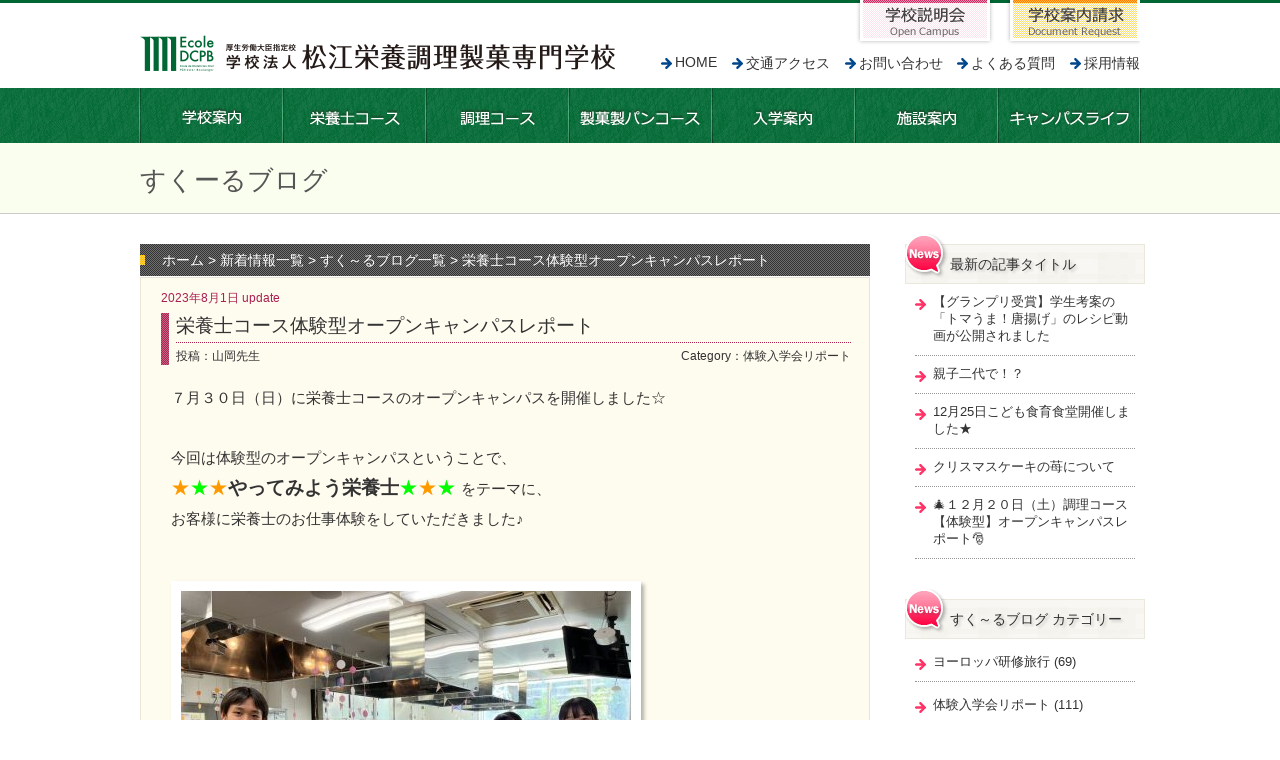

--- FILE ---
content_type: text/html; charset=UTF-8
request_url: https://www.ecole-cpb.com/archives/16419
body_size: 77119
content:
<!DOCTYPE html>
<html lang="ja">

<head>
    <meta http-equiv="Content-Type" content="text/html;charset=UTF-8" />
    <meta http-equiv="Content-Style-Type" content="text/css" />
    <meta http-equiv="Content-Script-Type" content="text/javascript" />
    <title>栄養士コース体験型オープンキャンパスレポート | 松江栄養調理製菓専門学校</title>
    <link rel="stylesheet" href="https://www.ecole-cpb.com/wp-content/themes/new2025/style.css" type="text/css" media="screen" />

    <!-- favorite icon -->
    <link rel="shortcut icon" href="https://www.ecole-cpb.com/wp-content/themes/new2025/favicon.ico" />
    <link rel="icon" href="https://www.ecole-cpb.com/wp-content/themes/new2025/favicon.ico" />

    <!-- FontAwesome -->
    <link rel="stylesheet" href="https://cdnjs.cloudflare.com/ajax/libs/font-awesome/6.1.1/css/all.min.css">

    <script src="https://ajax.googleapis.com/ajax/libs/jquery/1.11.2/jquery.min.js"></script>


    <!-- PageTop Scroll -->
    <script type="text/javascript" src="https://www.ecole-cpb.com/wp-content/themes/new2025/js/scroll.js"></script>

    <!-- PullDown Menu -->
    <script type="text/javascript" src="https://www.ecole-cpb.com/wp-content/themes/new2025/js/pulldown-menu.js"></script>


    <meta name='robots' content='max-image-preview:large' />
	<style>img:is([sizes="auto" i], [sizes^="auto," i]) { contain-intrinsic-size: 3000px 1500px }</style>
	<script type="text/javascript">
/* <![CDATA[ */
window._wpemojiSettings = {"baseUrl":"https:\/\/s.w.org\/images\/core\/emoji\/16.0.1\/72x72\/","ext":".png","svgUrl":"https:\/\/s.w.org\/images\/core\/emoji\/16.0.1\/svg\/","svgExt":".svg","source":{"concatemoji":"https:\/\/www.ecole-cpb.com\/wp-includes\/js\/wp-emoji-release.min.js?ver=6.8.3"}};
/*! This file is auto-generated */
!function(s,n){var o,i,e;function c(e){try{var t={supportTests:e,timestamp:(new Date).valueOf()};sessionStorage.setItem(o,JSON.stringify(t))}catch(e){}}function p(e,t,n){e.clearRect(0,0,e.canvas.width,e.canvas.height),e.fillText(t,0,0);var t=new Uint32Array(e.getImageData(0,0,e.canvas.width,e.canvas.height).data),a=(e.clearRect(0,0,e.canvas.width,e.canvas.height),e.fillText(n,0,0),new Uint32Array(e.getImageData(0,0,e.canvas.width,e.canvas.height).data));return t.every(function(e,t){return e===a[t]})}function u(e,t){e.clearRect(0,0,e.canvas.width,e.canvas.height),e.fillText(t,0,0);for(var n=e.getImageData(16,16,1,1),a=0;a<n.data.length;a++)if(0!==n.data[a])return!1;return!0}function f(e,t,n,a){switch(t){case"flag":return n(e,"\ud83c\udff3\ufe0f\u200d\u26a7\ufe0f","\ud83c\udff3\ufe0f\u200b\u26a7\ufe0f")?!1:!n(e,"\ud83c\udde8\ud83c\uddf6","\ud83c\udde8\u200b\ud83c\uddf6")&&!n(e,"\ud83c\udff4\udb40\udc67\udb40\udc62\udb40\udc65\udb40\udc6e\udb40\udc67\udb40\udc7f","\ud83c\udff4\u200b\udb40\udc67\u200b\udb40\udc62\u200b\udb40\udc65\u200b\udb40\udc6e\u200b\udb40\udc67\u200b\udb40\udc7f");case"emoji":return!a(e,"\ud83e\udedf")}return!1}function g(e,t,n,a){var r="undefined"!=typeof WorkerGlobalScope&&self instanceof WorkerGlobalScope?new OffscreenCanvas(300,150):s.createElement("canvas"),o=r.getContext("2d",{willReadFrequently:!0}),i=(o.textBaseline="top",o.font="600 32px Arial",{});return e.forEach(function(e){i[e]=t(o,e,n,a)}),i}function t(e){var t=s.createElement("script");t.src=e,t.defer=!0,s.head.appendChild(t)}"undefined"!=typeof Promise&&(o="wpEmojiSettingsSupports",i=["flag","emoji"],n.supports={everything:!0,everythingExceptFlag:!0},e=new Promise(function(e){s.addEventListener("DOMContentLoaded",e,{once:!0})}),new Promise(function(t){var n=function(){try{var e=JSON.parse(sessionStorage.getItem(o));if("object"==typeof e&&"number"==typeof e.timestamp&&(new Date).valueOf()<e.timestamp+604800&&"object"==typeof e.supportTests)return e.supportTests}catch(e){}return null}();if(!n){if("undefined"!=typeof Worker&&"undefined"!=typeof OffscreenCanvas&&"undefined"!=typeof URL&&URL.createObjectURL&&"undefined"!=typeof Blob)try{var e="postMessage("+g.toString()+"("+[JSON.stringify(i),f.toString(),p.toString(),u.toString()].join(",")+"));",a=new Blob([e],{type:"text/javascript"}),r=new Worker(URL.createObjectURL(a),{name:"wpTestEmojiSupports"});return void(r.onmessage=function(e){c(n=e.data),r.terminate(),t(n)})}catch(e){}c(n=g(i,f,p,u))}t(n)}).then(function(e){for(var t in e)n.supports[t]=e[t],n.supports.everything=n.supports.everything&&n.supports[t],"flag"!==t&&(n.supports.everythingExceptFlag=n.supports.everythingExceptFlag&&n.supports[t]);n.supports.everythingExceptFlag=n.supports.everythingExceptFlag&&!n.supports.flag,n.DOMReady=!1,n.readyCallback=function(){n.DOMReady=!0}}).then(function(){return e}).then(function(){var e;n.supports.everything||(n.readyCallback(),(e=n.source||{}).concatemoji?t(e.concatemoji):e.wpemoji&&e.twemoji&&(t(e.twemoji),t(e.wpemoji)))}))}((window,document),window._wpemojiSettings);
/* ]]> */
</script>
<link rel='stylesheet' id='sbi_styles-css' href='https://www.ecole-cpb.com/wp-content/plugins/instagram-feed/css/sbi-styles.min.css?ver=6.10.0' type='text/css' media='all' />
<style id='wp-emoji-styles-inline-css' type='text/css'>

	img.wp-smiley, img.emoji {
		display: inline !important;
		border: none !important;
		box-shadow: none !important;
		height: 1em !important;
		width: 1em !important;
		margin: 0 0.07em !important;
		vertical-align: -0.1em !important;
		background: none !important;
		padding: 0 !important;
	}
</style>
<link rel='stylesheet' id='wp-block-library-css' href='https://www.ecole-cpb.com/wp-includes/css/dist/block-library/style.min.css?ver=6.8.3' type='text/css' media='all' />
<style id='classic-theme-styles-inline-css' type='text/css'>
/*! This file is auto-generated */
.wp-block-button__link{color:#fff;background-color:#32373c;border-radius:9999px;box-shadow:none;text-decoration:none;padding:calc(.667em + 2px) calc(1.333em + 2px);font-size:1.125em}.wp-block-file__button{background:#32373c;color:#fff;text-decoration:none}
</style>
<style id='global-styles-inline-css' type='text/css'>
:root{--wp--preset--aspect-ratio--square: 1;--wp--preset--aspect-ratio--4-3: 4/3;--wp--preset--aspect-ratio--3-4: 3/4;--wp--preset--aspect-ratio--3-2: 3/2;--wp--preset--aspect-ratio--2-3: 2/3;--wp--preset--aspect-ratio--16-9: 16/9;--wp--preset--aspect-ratio--9-16: 9/16;--wp--preset--color--black: #000000;--wp--preset--color--cyan-bluish-gray: #abb8c3;--wp--preset--color--white: #ffffff;--wp--preset--color--pale-pink: #f78da7;--wp--preset--color--vivid-red: #cf2e2e;--wp--preset--color--luminous-vivid-orange: #ff6900;--wp--preset--color--luminous-vivid-amber: #fcb900;--wp--preset--color--light-green-cyan: #7bdcb5;--wp--preset--color--vivid-green-cyan: #00d084;--wp--preset--color--pale-cyan-blue: #8ed1fc;--wp--preset--color--vivid-cyan-blue: #0693e3;--wp--preset--color--vivid-purple: #9b51e0;--wp--preset--gradient--vivid-cyan-blue-to-vivid-purple: linear-gradient(135deg,rgba(6,147,227,1) 0%,rgb(155,81,224) 100%);--wp--preset--gradient--light-green-cyan-to-vivid-green-cyan: linear-gradient(135deg,rgb(122,220,180) 0%,rgb(0,208,130) 100%);--wp--preset--gradient--luminous-vivid-amber-to-luminous-vivid-orange: linear-gradient(135deg,rgba(252,185,0,1) 0%,rgba(255,105,0,1) 100%);--wp--preset--gradient--luminous-vivid-orange-to-vivid-red: linear-gradient(135deg,rgba(255,105,0,1) 0%,rgb(207,46,46) 100%);--wp--preset--gradient--very-light-gray-to-cyan-bluish-gray: linear-gradient(135deg,rgb(238,238,238) 0%,rgb(169,184,195) 100%);--wp--preset--gradient--cool-to-warm-spectrum: linear-gradient(135deg,rgb(74,234,220) 0%,rgb(151,120,209) 20%,rgb(207,42,186) 40%,rgb(238,44,130) 60%,rgb(251,105,98) 80%,rgb(254,248,76) 100%);--wp--preset--gradient--blush-light-purple: linear-gradient(135deg,rgb(255,206,236) 0%,rgb(152,150,240) 100%);--wp--preset--gradient--blush-bordeaux: linear-gradient(135deg,rgb(254,205,165) 0%,rgb(254,45,45) 50%,rgb(107,0,62) 100%);--wp--preset--gradient--luminous-dusk: linear-gradient(135deg,rgb(255,203,112) 0%,rgb(199,81,192) 50%,rgb(65,88,208) 100%);--wp--preset--gradient--pale-ocean: linear-gradient(135deg,rgb(255,245,203) 0%,rgb(182,227,212) 50%,rgb(51,167,181) 100%);--wp--preset--gradient--electric-grass: linear-gradient(135deg,rgb(202,248,128) 0%,rgb(113,206,126) 100%);--wp--preset--gradient--midnight: linear-gradient(135deg,rgb(2,3,129) 0%,rgb(40,116,252) 100%);--wp--preset--font-size--small: 13px;--wp--preset--font-size--medium: 20px;--wp--preset--font-size--large: 36px;--wp--preset--font-size--x-large: 42px;--wp--preset--spacing--20: 0.44rem;--wp--preset--spacing--30: 0.67rem;--wp--preset--spacing--40: 1rem;--wp--preset--spacing--50: 1.5rem;--wp--preset--spacing--60: 2.25rem;--wp--preset--spacing--70: 3.38rem;--wp--preset--spacing--80: 5.06rem;--wp--preset--shadow--natural: 6px 6px 9px rgba(0, 0, 0, 0.2);--wp--preset--shadow--deep: 12px 12px 50px rgba(0, 0, 0, 0.4);--wp--preset--shadow--sharp: 6px 6px 0px rgba(0, 0, 0, 0.2);--wp--preset--shadow--outlined: 6px 6px 0px -3px rgba(255, 255, 255, 1), 6px 6px rgba(0, 0, 0, 1);--wp--preset--shadow--crisp: 6px 6px 0px rgba(0, 0, 0, 1);}:where(.is-layout-flex){gap: 0.5em;}:where(.is-layout-grid){gap: 0.5em;}body .is-layout-flex{display: flex;}.is-layout-flex{flex-wrap: wrap;align-items: center;}.is-layout-flex > :is(*, div){margin: 0;}body .is-layout-grid{display: grid;}.is-layout-grid > :is(*, div){margin: 0;}:where(.wp-block-columns.is-layout-flex){gap: 2em;}:where(.wp-block-columns.is-layout-grid){gap: 2em;}:where(.wp-block-post-template.is-layout-flex){gap: 1.25em;}:where(.wp-block-post-template.is-layout-grid){gap: 1.25em;}.has-black-color{color: var(--wp--preset--color--black) !important;}.has-cyan-bluish-gray-color{color: var(--wp--preset--color--cyan-bluish-gray) !important;}.has-white-color{color: var(--wp--preset--color--white) !important;}.has-pale-pink-color{color: var(--wp--preset--color--pale-pink) !important;}.has-vivid-red-color{color: var(--wp--preset--color--vivid-red) !important;}.has-luminous-vivid-orange-color{color: var(--wp--preset--color--luminous-vivid-orange) !important;}.has-luminous-vivid-amber-color{color: var(--wp--preset--color--luminous-vivid-amber) !important;}.has-light-green-cyan-color{color: var(--wp--preset--color--light-green-cyan) !important;}.has-vivid-green-cyan-color{color: var(--wp--preset--color--vivid-green-cyan) !important;}.has-pale-cyan-blue-color{color: var(--wp--preset--color--pale-cyan-blue) !important;}.has-vivid-cyan-blue-color{color: var(--wp--preset--color--vivid-cyan-blue) !important;}.has-vivid-purple-color{color: var(--wp--preset--color--vivid-purple) !important;}.has-black-background-color{background-color: var(--wp--preset--color--black) !important;}.has-cyan-bluish-gray-background-color{background-color: var(--wp--preset--color--cyan-bluish-gray) !important;}.has-white-background-color{background-color: var(--wp--preset--color--white) !important;}.has-pale-pink-background-color{background-color: var(--wp--preset--color--pale-pink) !important;}.has-vivid-red-background-color{background-color: var(--wp--preset--color--vivid-red) !important;}.has-luminous-vivid-orange-background-color{background-color: var(--wp--preset--color--luminous-vivid-orange) !important;}.has-luminous-vivid-amber-background-color{background-color: var(--wp--preset--color--luminous-vivid-amber) !important;}.has-light-green-cyan-background-color{background-color: var(--wp--preset--color--light-green-cyan) !important;}.has-vivid-green-cyan-background-color{background-color: var(--wp--preset--color--vivid-green-cyan) !important;}.has-pale-cyan-blue-background-color{background-color: var(--wp--preset--color--pale-cyan-blue) !important;}.has-vivid-cyan-blue-background-color{background-color: var(--wp--preset--color--vivid-cyan-blue) !important;}.has-vivid-purple-background-color{background-color: var(--wp--preset--color--vivid-purple) !important;}.has-black-border-color{border-color: var(--wp--preset--color--black) !important;}.has-cyan-bluish-gray-border-color{border-color: var(--wp--preset--color--cyan-bluish-gray) !important;}.has-white-border-color{border-color: var(--wp--preset--color--white) !important;}.has-pale-pink-border-color{border-color: var(--wp--preset--color--pale-pink) !important;}.has-vivid-red-border-color{border-color: var(--wp--preset--color--vivid-red) !important;}.has-luminous-vivid-orange-border-color{border-color: var(--wp--preset--color--luminous-vivid-orange) !important;}.has-luminous-vivid-amber-border-color{border-color: var(--wp--preset--color--luminous-vivid-amber) !important;}.has-light-green-cyan-border-color{border-color: var(--wp--preset--color--light-green-cyan) !important;}.has-vivid-green-cyan-border-color{border-color: var(--wp--preset--color--vivid-green-cyan) !important;}.has-pale-cyan-blue-border-color{border-color: var(--wp--preset--color--pale-cyan-blue) !important;}.has-vivid-cyan-blue-border-color{border-color: var(--wp--preset--color--vivid-cyan-blue) !important;}.has-vivid-purple-border-color{border-color: var(--wp--preset--color--vivid-purple) !important;}.has-vivid-cyan-blue-to-vivid-purple-gradient-background{background: var(--wp--preset--gradient--vivid-cyan-blue-to-vivid-purple) !important;}.has-light-green-cyan-to-vivid-green-cyan-gradient-background{background: var(--wp--preset--gradient--light-green-cyan-to-vivid-green-cyan) !important;}.has-luminous-vivid-amber-to-luminous-vivid-orange-gradient-background{background: var(--wp--preset--gradient--luminous-vivid-amber-to-luminous-vivid-orange) !important;}.has-luminous-vivid-orange-to-vivid-red-gradient-background{background: var(--wp--preset--gradient--luminous-vivid-orange-to-vivid-red) !important;}.has-very-light-gray-to-cyan-bluish-gray-gradient-background{background: var(--wp--preset--gradient--very-light-gray-to-cyan-bluish-gray) !important;}.has-cool-to-warm-spectrum-gradient-background{background: var(--wp--preset--gradient--cool-to-warm-spectrum) !important;}.has-blush-light-purple-gradient-background{background: var(--wp--preset--gradient--blush-light-purple) !important;}.has-blush-bordeaux-gradient-background{background: var(--wp--preset--gradient--blush-bordeaux) !important;}.has-luminous-dusk-gradient-background{background: var(--wp--preset--gradient--luminous-dusk) !important;}.has-pale-ocean-gradient-background{background: var(--wp--preset--gradient--pale-ocean) !important;}.has-electric-grass-gradient-background{background: var(--wp--preset--gradient--electric-grass) !important;}.has-midnight-gradient-background{background: var(--wp--preset--gradient--midnight) !important;}.has-small-font-size{font-size: var(--wp--preset--font-size--small) !important;}.has-medium-font-size{font-size: var(--wp--preset--font-size--medium) !important;}.has-large-font-size{font-size: var(--wp--preset--font-size--large) !important;}.has-x-large-font-size{font-size: var(--wp--preset--font-size--x-large) !important;}
:where(.wp-block-post-template.is-layout-flex){gap: 1.25em;}:where(.wp-block-post-template.is-layout-grid){gap: 1.25em;}
:where(.wp-block-columns.is-layout-flex){gap: 2em;}:where(.wp-block-columns.is-layout-grid){gap: 2em;}
:root :where(.wp-block-pullquote){font-size: 1.5em;line-height: 1.6;}
</style>
<link rel='stylesheet' id='contact-form-7-css' href='https://www.ecole-cpb.com/wp-content/plugins/contact-form-7/includes/css/styles.css?ver=6.1.4' type='text/css' media='all' />
<link rel='stylesheet' id='fancybox-css' href='https://www.ecole-cpb.com/wp-content/plugins/easy-fancybox/fancybox/1.5.4/jquery.fancybox.min.css?ver=6.8.3' type='text/css' media='screen' />
<style id='fancybox-inline-css' type='text/css'>
#fancybox-outer{background:#ffffff}#fancybox-content{background:#ffffff;border-color:#ffffff;color:#000000;}#fancybox-title,#fancybox-title-float-main{color:#fff}
</style>
<script type="text/javascript" src="https://www.ecole-cpb.com/wp-includes/js/jquery/jquery.min.js?ver=3.7.1" id="jquery-core-js"></script>
<script type="text/javascript" src="https://www.ecole-cpb.com/wp-includes/js/jquery/jquery-migrate.min.js?ver=3.4.1" id="jquery-migrate-js"></script>
<link rel="https://api.w.org/" href="https://www.ecole-cpb.com/wp-json/" /><link rel="alternate" title="JSON" type="application/json" href="https://www.ecole-cpb.com/wp-json/wp/v2/posts/16419" /><link rel="EditURI" type="application/rsd+xml" title="RSD" href="https://www.ecole-cpb.com/xmlrpc.php?rsd" />
<link rel="canonical" href="https://www.ecole-cpb.com/archives/16419" />
<link rel='shortlink' href='https://www.ecole-cpb.com/?p=16419' />
<link rel="alternate" title="oEmbed (JSON)" type="application/json+oembed" href="https://www.ecole-cpb.com/wp-json/oembed/1.0/embed?url=https%3A%2F%2Fwww.ecole-cpb.com%2Farchives%2F16419" />
<link rel="alternate" title="oEmbed (XML)" type="text/xml+oembed" href="https://www.ecole-cpb.com/wp-json/oembed/1.0/embed?url=https%3A%2F%2Fwww.ecole-cpb.com%2Farchives%2F16419&#038;format=xml" />




    <!-- Google tag (gtag.js) -->
    <script async src="https://www.googletagmanager.com/gtag/js?id=G-YV1671X6YF"></script>
    <script>
    window.dataLayer = window.dataLayer || [];

    function gtag() {
        dataLayer.push(arguments);
    }
    gtag('js', new Date());

    gtag('config', 'G-YV1671X6YF');
    </script>

</head>

<body class="wp-singular post-template-default single single-post postid-16419 single-format-standard wp-theme-new2025">

    <header id="header">
        <div id="header-common">
            <div class="site-title">
                <a href="https://www.ecole-cpb.com" title="トップページへリンク">
                    <h1 class="hide">厚生労働大臣指定校 学校法人 松江栄養調理製菓専門学校</h1>
                </a>
            </div>


            <!--##### ヘッダーナビ #####-->
            <div id="header-link-block">

                <nav id="header-inquiry">
                    <ul>
                        <li id="head-oc"><a href="https://www.ecole-cpb.com/open-campus" title="学校説明会のご案内">学校説明会</a>
                        </li>
                        <li id="head-request"><a href="https://www.ecole-cpb.com/request" title="学校案内請求">学校案内請求</a></li>
                    </ul>
                    <br class="clearing" />
                </nav>

                <nav class="header-link">
                    <ul class="even-div">
                        <li><a href="https://www.ecole-cpb.com">HOME</a></li>
                        <li><a href="https://www.ecole-cpb.com/access">交通アクセス</a></li>
                        <li><a href="https://www.ecole-cpb.com/inquiry">お問い合わせ</a></li>
                        <li><a href="https://www.ecole-cpb.com/qa">よくある質問</a></li>
                        <li class="head-link-last"><a href="https://www.ecole-cpb.com/recruit">採用情報</a></li>
                    </ul>
                </nav>
                <!--// header-link -->

            </div>
            <!--// header-link-block -->




        </div>
        <!--// header-common -->


        <!--##### メインナビゲーション #####-->
        <div id="main-navi" class="clear">
            <nav id="navi-base">
                <ul>
                    <li class="n01"><a href="https://www.ecole-cpb.com/school-index" title="学校案内">学校案内</a>
                        <ul class="sub-nav">
                            <li><a href="https://www.ecole-cpb.com/about">学校概要</a></li>
                            <li><a href="https://www.ecole-cpb.com/teachers">講師紹介</a></li>
                            <li><a href="https://www.ecole-cpb.com/president">理事長経歴</a></li>
                            <li><a href="https://www.ecole-cpb.com/sikaku-eiyou">取得できる資格：栄養士コース</a></li>
                            <li><a href="https://www.ecole-cpb.com/sikaku-chori">取得できる資格：調理コース</a></li>
                            <li><a href="https://www.ecole-cpb.com/sikaku-seika">取得できる資格：製菓製パンコース</a></li>

                            <li><a href="https://www.ecole-cpb.com/adopt">採用を御検討中の企業経営者様へ</a></li>
                            <!--<li><a href="https://www.ecole-cpb.com/access">アクセス</a></li>-->
                            <!--<li><a href="https://www.ecole-cpb.com/open-campus">オープンキャンパス</a></li>-->
                            <li><a href="https://www.ecole-cpb.com/triple-license">トリプル・ライセンスコース</a></li>
                            <li><a href="https://www.ecole-cpb.com/w-license">ダブル・ライセンスコース</a></li>
                            <li class="head-link-last"><a href="https://www.ecole-cpb.com/recruit_base">採用情報(松江本校)</a>
                            </li>
                            <li class="head-link-last"><a href="https://www.ecole-cpb.com/recruit">採用情報(保育士養成)</a></li>
                        </ul>
                    </li>

                    <li class="n02"><a href="https://www.ecole-cpb.com/eiyou-index" title="栄養士コース">栄養士コース</a>
                        <ul class="sub-nav">
                            <li><a href="https://www.ecole-cpb.com/eiyou">栄養士コース案内</a></li>
                            <li><a href="https://www.ecole-cpb.com/eiyou-curriculum">栄養士コース カリキュラム</a></li>
                            <li><a href="https://www.ecole-cpb.com/sikaku-eiyou">栄養士コースで取得できる資格</a></li>
                            <li><a href="https://www.ecole-cpb.com/wlicense02">栄養士×調理師 Ｗライセンス</a></li>
                            <li><a href="https://www.ecole-cpb.com/eiyou_hoiku">「保育」のわかる栄養士</a></li>
                        </ul>
                    </li>

                    <li class="n03"><a href="https://www.ecole-cpb.com/chori-index" title="調理コース">調理コース</a>
                        <ul class="sub-nav">
                            <li><a href="https://www.ecole-cpb.com/chori1">調理1年制コース案内</a></li>
                            <li><a href="https://www.ecole-cpb.com/chori1-curriculum">調理1年制コース カリキュラム</a></li>
                            <li><a href="https://www.ecole-cpb.com/chori2">調理2年制コース案内</a></li>
                            <li><a href="https://www.ecole-cpb.com/chori2-curriculum">調理2年制コース カリキュラム</a></li>
                            <li><a href="https://www.ecole-cpb.com/sikaku-chori">調理コースで取得できる資格</a></li>
                            <li><a href="https://www.ecole-cpb.com/wlicense01">調理師×製菓衛生師 Ｗライセンス</a></li>
                            <li><a href="https://www.ecole-cpb.com/wlicense02">栄養士×調理師 Ｗライセンス</a></li>
                            <li><a href="https://www.ecole-cpb.com/choice">プラス専門コース（集中講座）</a></li>
                            <li><a href="https://www.ecole-cpb.com/restaurant">レストランサービス技能士(調理2年制)</a></li>
                            <li><a href="https://www.ecole-cpb.com/special-lesson">特別授業</a></li>
                        </ul>
                    </li>

                    <li class="n04"><a href="https://www.ecole-cpb.com/seika-index" title="製菓製パンコース">製菓製パンコース</a>
                        <ul class="sub-nav">
                            <li><a href="https://www.ecole-cpb.com/seika">製菓製パンコース案内</a></li>
                            <li><a href="https://www.ecole-cpb.com/seika-curriculum">製菓製パンコース カリキュラム</a></li>
                            <li><a href="https://www.ecole-cpb.com//wlicense01">調理師×製菓衛生師 Ｗライセンス</a></li>
                            <li><a href="https://www.ecole-cpb.com/sikaku-seika">製菓製パンコースで取得できる資格</a></li>
                            <li><a href="https://www.ecole-cpb.com/choice">プラス専門コース（集中講座）</a></li>
                        </ul>
                    </li>

                    <li class="n05"><a href="https://www.ecole-cpb.com/entrance" title="入学案内">入学案内</a>
                        <ul class="sub-nav">
                            <li><a href="https://www.ecole-cpb.com/appli-eiyou">募集要項：栄養士コース</a></li>
                            <li><a href="https://www.ecole-cpb.com/appli-chori1">募集要項：調理コース1年制</a></li>
                            <li><a href="https://www.ecole-cpb.com/appli-chori2">募集要項：調理コース2年制</a></li>
                            <li><a href="https://www.ecole-cpb.com/appli-seika">募集要項：製菓製パンコース</a></li>
                            <li><a href="https://www.ecole-cpb.com/multi-license-price">トリプル・Wライセンスコース 学費</a></li>
                            <li><a href="https://www.ecole-cpb.com/loan">奨学金制度・学費ローン</a></li>
                            <li><a href="https://www.ecole-cpb.com/society">社会人、大学・短大生の方へ</a></li>
                            <li><a href="https://www.ecole-cpb.com/ao">総合型選抜入試について</a></li>
                            <li><a href="https://www.ecole-cpb.com/benefit">専門実践教育訓練給付制度について</a></li>
                            <li><a href="https://www.ecole-cpb.com/international-students">外国人留学生 入学案内</a></li>
                        </ul>
                    </li>

                    <li class="n06"><a href="https://www.ecole-cpb.com/main-building" title="施設案内">施設案内</a>
                        <ul class="sub-nav">
                            <li><a href="https://www.ecole-cpb.com/main-building">本館校舎 施設案内</a></li>
                            <li><a href="https://www.ecole-cpb.com/annex">新（アネックス）校舎 施設案内</a></li>
                        </ul>
                    </li>

                    <li class="n07"><a href="https://www.ecole-cpb.com/campus-life" title="キャンパスライフ">キャンパスライフ</a>
                        <ul class="sub-nav">
                            <li><a href="https://www.ecole-cpb.com/campus-life">年間行事・スケジュール</a></li>
                            <li><a href="https://www.ecole-cpb.com/abroad">海外研修</a></li>
                            <li><a href="https://www.ecole-cpb.com/message">卒業生の声</a></li>
                            <li><a href="https://www.ecole-cpb.com/interview">在校生インタビュー</a></li>
                            <li><a href="https://www.ecole-cpb.com/employment">就職情報</a></li>
                            <li><a href="https://www.ecole-cpb.com/blog">すく～るブログ</a></li>
                        </ul>
                    </li>
                </ul>
            </nav>
            <!--// navi-base -->
        </div>
        <!--// main-navi -->

    </header>

<!--##### Page Main Image slug 条件分岐：所属カテゴリー Start #####-->
<div id="main-image-page-bk">

        <!-- ↓ すくーるブログ　一覧 -->
    <div id="main-image-page">
        <h2>すくーるブログ</h2>
    </div>

    </div>
<!--// main-image-page-bk -->
<!--##### Page Main Image slug 条件分岐 End #####-->


<div id="container">
    <div id="wrapper-top">

        <div id="content">
            <div id="content-inner">


                <!--##### Pankuzu List #####-->


                <nav id="pankuzu">
                    <ul class="clearfix">

                        <li><a href="https://www.ecole-cpb.com">ホーム</a>&nbsp;&gt;&nbsp;<a
                                href="https://www.ecole-cpb.com/new-info">新着情報一覧</a>&nbsp;&gt;&nbsp;</li>
                                                <li><a href="https://www.ecole-cpb.com/blog">すく～るブログ一覧&nbsp;&gt;&nbsp;</a></li>

                                                <li>栄養士コース体験型オープンキャンパスレポート</li>

                    </ul>
                </nav>


                <div id="content-base">

                    
                    <article class="article-post">

                        <p class="blog-item-date">2023年8月1日 update</p>

                        <div class="blog-item-head">
                            <h3>栄養士コース体験型オープンキャンパスレポート</h3>
                            <ul>
                                <li>投稿：山岡先生</li>
                                <li>Category：<a href="https://www.ecole-cpb.com/archives/category/blog/report" rel="category tag">体験入学会リポート</a></li>
                                <br class="clear" />
                            </ul>
                        </div>

                        <div class="article-body">
                            <p>７月３０日（日）に栄養士コースのオープンキャンパスを開催しました☆</p>
<p>&nbsp;</p>
<p>今回は体験型のオープンキャンパスということで、</p>
<p><span style="font-size: 14pt;"><span style="color: #ff9900;">★<span style="color: #00ff00;">★</span>★</span><strong>やってみよう栄養士</strong><span style="color: #00ff00;">★</span><span style="color: #ff9900;">★</span><span style="color: #00ff00;">★ </span></span>をテーマに、</p>
<p>お客様に栄養士のお仕事体験をしていただきました♪</p>
<p>&nbsp;</p>
<p><img fetchpriority="high" decoding="async" class="alignnone size-medium wp-image-16420" src="https://www.ecole-cpb.com/wp-content/uploads/2023/07/IMG_0942-450x338.jpg" alt="" width="450" height="338" srcset="https://www.ecole-cpb.com/wp-content/uploads/2023/07/IMG_0942-450x338.jpg 450w, https://www.ecole-cpb.com/wp-content/uploads/2023/07/IMG_0942-680x510.jpg 680w, https://www.ecole-cpb.com/wp-content/uploads/2023/07/IMG_0942-768x576.jpg 768w, https://www.ecole-cpb.com/wp-content/uploads/2023/07/IMG_0942-160x120.jpg 160w, https://www.ecole-cpb.com/wp-content/uploads/2023/07/IMG_0942.jpg 1000w" sizes="(max-width: 450px) 100vw, 450px" /></p>
<p><span style="background-color: #ffff99; font-size: 14pt;">２階調理実習室</span>では、</p>
<p><strong><span style="color: #00ff00;">◆</span>島根のお米の種類当てクイズ</strong></p>
<p><strong><span style="color: #ff6600;">◆</span>身近な食品の塩分量当てよう</strong></p>
<p><strong><span style="color: #ff00ff;">◆</span>野菜３５０ｇを量って当てよう！</strong></p>
<p>など、食と栄養に関するクイズに挑戦していただきました(*^-^*)</p>
<p><img decoding="async" class="alignnone size-medium wp-image-16424" src="https://www.ecole-cpb.com/wp-content/uploads/2023/07/RIMG0503-450x338.jpg" alt="" width="450" height="338" srcset="https://www.ecole-cpb.com/wp-content/uploads/2023/07/RIMG0503-450x338.jpg 450w, https://www.ecole-cpb.com/wp-content/uploads/2023/07/RIMG0503-680x510.jpg 680w, https://www.ecole-cpb.com/wp-content/uploads/2023/07/RIMG0503-768x576.jpg 768w, https://www.ecole-cpb.com/wp-content/uploads/2023/07/RIMG0503-160x120.jpg 160w, https://www.ecole-cpb.com/wp-content/uploads/2023/07/RIMG0503.jpg 1000w" sizes="(max-width: 450px) 100vw, 450px" /> <img decoding="async" class="alignnone size-medium wp-image-16423" src="https://www.ecole-cpb.com/wp-content/uploads/2023/07/RIMG0505-450x338.jpg" alt="" width="450" height="338" srcset="https://www.ecole-cpb.com/wp-content/uploads/2023/07/RIMG0505-450x338.jpg 450w, https://www.ecole-cpb.com/wp-content/uploads/2023/07/RIMG0505-680x510.jpg 680w, https://www.ecole-cpb.com/wp-content/uploads/2023/07/RIMG0505-768x576.jpg 768w, https://www.ecole-cpb.com/wp-content/uploads/2023/07/RIMG0505-160x120.jpg 160w, https://www.ecole-cpb.com/wp-content/uploads/2023/07/RIMG0505.jpg 1000w" sizes="(max-width: 450px) 100vw, 450px" /></p>
<p>&nbsp;</p>
<p><span style="background-color: #ffff99; font-size: 14pt;">１階給食実習室</span>では、実際に<span style="font-size: 14pt;"><strong><span style="color: #ff6600;">大量調理</span></strong></span>に挑戦！</p>
<p><img loading="lazy" decoding="async" class="alignnone size-medium wp-image-16426" src="https://www.ecole-cpb.com/wp-content/uploads/2023/07/RIMG0514-450x338.jpg" alt="" width="450" height="338" srcset="https://www.ecole-cpb.com/wp-content/uploads/2023/07/RIMG0514-450x338.jpg 450w, https://www.ecole-cpb.com/wp-content/uploads/2023/07/RIMG0514-680x510.jpg 680w, https://www.ecole-cpb.com/wp-content/uploads/2023/07/RIMG0514-768x576.jpg 768w, https://www.ecole-cpb.com/wp-content/uploads/2023/07/RIMG0514-160x120.jpg 160w, https://www.ecole-cpb.com/wp-content/uploads/2023/07/RIMG0514.jpg 1000w" sizes="auto, (max-width: 450px) 100vw, 450px" /></p>
<p><strong><span style="color: #ff6600;">◆</span>食材の目利き</strong></p>
<p><strong><span style="color: #ff6600;">◆</span>食材の洗浄</strong></p>
<p><img loading="lazy" decoding="async" class="alignnone size-medium wp-image-16437" src="https://www.ecole-cpb.com/wp-content/uploads/2023/07/IMG_0961-e1690792561302-375x500.jpg" alt="" width="375" height="500" srcset="https://www.ecole-cpb.com/wp-content/uploads/2023/07/IMG_0961-e1690792561302-375x500.jpg 375w, https://www.ecole-cpb.com/wp-content/uploads/2023/07/IMG_0961-e1690792561302-680x907.jpg 680w, https://www.ecole-cpb.com/wp-content/uploads/2023/07/IMG_0961-e1690792561302.jpg 750w" sizes="auto, (max-width: 375px) 100vw, 375px" /></p>
<p><strong><span style="color: #ff6600;">◆</span>中心温度測定・回転釜調理</strong></p>
<p><img loading="lazy" decoding="async" class="alignnone size-medium wp-image-16438" src="https://www.ecole-cpb.com/wp-content/uploads/2023/07/IMG_0964-1-e1690792640540-375x500.jpg" alt="" width="375" height="500" srcset="https://www.ecole-cpb.com/wp-content/uploads/2023/07/IMG_0964-1-e1690792640540-375x500.jpg 375w, https://www.ecole-cpb.com/wp-content/uploads/2023/07/IMG_0964-1-e1690792640540-680x907.jpg 680w, https://www.ecole-cpb.com/wp-content/uploads/2023/07/IMG_0964-1-e1690792640540.jpg 750w" sizes="auto, (max-width: 375px) 100vw, 375px" /></p>
<p>など、<span style="color: #ff6600; font-size: 14pt;">大量調理の基本的な作業</span>を体験しながら、</p>
<p>キーマカレーとさばの香味焼きの調理をしていただきました！！</p>
<p>給食を始めとした大量調理では、献立の作成から食中毒予防の衛生管理、調理工程の考案など、</p>
<p>どの場面においても<span style="color: #ff6600; font-size: 14pt;">栄養士が大活躍</span>です☆</p>
<p>給食現場での栄養士の仕事の雰囲気を感じていただけたでしょうか(*^_^*)</p>
<p>&nbsp;</p>
<p>そしてその後は<span style="font-size: 14pt;"><span style="color: #ff99cc;">◆</span><strong>食育研究部による食育発表</strong><span style="color: #ff99cc;">◆</span></span>です。</p>
<p><img loading="lazy" decoding="async" class="alignnone size-medium wp-image-16432" src="https://www.ecole-cpb.com/wp-content/uploads/2023/07/RIMG0523-450x338.jpg" alt="" width="450" height="338" srcset="https://www.ecole-cpb.com/wp-content/uploads/2023/07/RIMG0523-450x338.jpg 450w, https://www.ecole-cpb.com/wp-content/uploads/2023/07/RIMG0523-680x510.jpg 680w, https://www.ecole-cpb.com/wp-content/uploads/2023/07/RIMG0523-768x576.jpg 768w, https://www.ecole-cpb.com/wp-content/uploads/2023/07/RIMG0523-160x120.jpg 160w, https://www.ecole-cpb.com/wp-content/uploads/2023/07/RIMG0523.jpg 1000w" sizes="auto, (max-width: 450px) 100vw, 450px" /></p>
<p>今回は<strong><span style="color: #808000;">◆</span>大豆</strong><span style="color: #808000;"><strong>◆</strong><span style="color: #000000;">が</span></span>テーマの食育発表をご覧いただきました！</p>
<p>食の大切さを伝えるのも栄養士の大事な仕事です♪</p>
<p><strong>大豆のパワー</strong>を知っていただけたでしょうか？(^^)</p>
<p>栄養士コースでは様々な授業の中で食育について勉強し、実際に食育発表に取り組んでいます。</p>
<p>&nbsp;</p>
<p>&nbsp;</p>
<p>そしてその後は<span style="font-size: 14pt;"><strong><span style="color: #0000ff;">◆</span>実験デモンストレーション<span style="color: #0000ff;">◆</span></strong></span>をご覧いただきました。</p>
<p><img loading="lazy" decoding="async" class="alignnone size-medium wp-image-16429" src="https://www.ecole-cpb.com/wp-content/uploads/2023/07/RIMG0527-450x338.jpg" alt="" width="450" height="338" srcset="https://www.ecole-cpb.com/wp-content/uploads/2023/07/RIMG0527-450x338.jpg 450w, https://www.ecole-cpb.com/wp-content/uploads/2023/07/RIMG0527-680x510.jpg 680w, https://www.ecole-cpb.com/wp-content/uploads/2023/07/RIMG0527-768x576.jpg 768w, https://www.ecole-cpb.com/wp-content/uploads/2023/07/RIMG0527-160x120.jpg 160w, https://www.ecole-cpb.com/wp-content/uploads/2023/07/RIMG0527.jpg 1000w" sizes="auto, (max-width: 450px) 100vw, 450px" /></p>
<p>今回は生化学入門編として<span style="color: #ff6600;">◆</span><strong>オレンジジュースのDNAを検出してみよう<span style="color: #ff6600;">◆</span></strong>という</p>
<p>実験を行いました。</p>
<p>ヒトだけでなく、植物にもDNAがあります。</p>
<p>オレンジジュースにエタノールを加えてDNAを検出する実験をお客様と一緒に行いました。</p>
<p>このように座学で学んだ内容について実験をして確かめることで、理解を深めることができるようなカリキュラムになっています！</p>
<p>また、勉強が苦手という方でも実験や実習がたくさんあるので、<strong>より楽しく</strong>学んでいただけると思います(*^_^*)</p>
<p>&nbsp;</p>
<p>そして学校説明の後は</p>
<p><span style="font-size: 14pt;"><strong><span style="color: #ff6600;">◆</span>ランチタイム<span style="color: #ff6600;">◆</span></strong></span>です✿</p>
<p><img loading="lazy" decoding="async" class="alignnone size-medium wp-image-16431" src="https://www.ecole-cpb.com/wp-content/uploads/2023/07/RIMG0532-450x338.jpg" alt="" width="450" height="338" srcset="https://www.ecole-cpb.com/wp-content/uploads/2023/07/RIMG0532-450x338.jpg 450w, https://www.ecole-cpb.com/wp-content/uploads/2023/07/RIMG0532-680x510.jpg 680w, https://www.ecole-cpb.com/wp-content/uploads/2023/07/RIMG0532-768x576.jpg 768w, https://www.ecole-cpb.com/wp-content/uploads/2023/07/RIMG0532-160x120.jpg 160w, https://www.ecole-cpb.com/wp-content/uploads/2023/07/RIMG0532.jpg 1000w" sizes="auto, (max-width: 450px) 100vw, 450px" /> <img loading="lazy" decoding="async" class="alignnone size-medium wp-image-16430" src="https://www.ecole-cpb.com/wp-content/uploads/2023/07/RIMG0530-450x338.jpg" alt="" width="450" height="338" srcset="https://www.ecole-cpb.com/wp-content/uploads/2023/07/RIMG0530-450x338.jpg 450w, https://www.ecole-cpb.com/wp-content/uploads/2023/07/RIMG0530-680x510.jpg 680w, https://www.ecole-cpb.com/wp-content/uploads/2023/07/RIMG0530-768x576.jpg 768w, https://www.ecole-cpb.com/wp-content/uploads/2023/07/RIMG0530-160x120.jpg 160w, https://www.ecole-cpb.com/wp-content/uploads/2023/07/RIMG0530.jpg 1000w" sizes="auto, (max-width: 450px) 100vw, 450px" /></p>
<p>ご試食の合間には<span style="font-size: 12pt;"><strong><span style="color: #3366ff;">◆</span>調理デモンストレーション<span style="color: #3366ff;">◆</span></strong></span>をご披露♪</p>
<p>栄養・調理・製菓のトリプルライセンスコースの学生にキャベツ・きゅうり・トマトの切り物を披露してもらいました！！</p>
<p>当校の栄養士コースでは、<span style="font-size: 14pt; color: #ff00ff;"><strong>豊富な調理実習</strong></span>を通して、しっかりとした<span style="font-size: 14pt;"><strong><span style="color: #ff00ff;">調理技術の習得</span></strong></span>を目指します！！</p>
<p>&nbsp;</p>
<p>そして本日のメニューは<strong><span style="font-size: 14pt;"><span style="color: #333399;">◆</span>夏の旬献立<span style="color: #333399;">◆</span></span></strong></p>
<p><img loading="lazy" decoding="async" class="alignnone size-medium wp-image-16440" src="https://www.ecole-cpb.com/wp-content/uploads/2023/08/IMG_0973-450x352.jpg" alt="" width="450" height="352" srcset="https://www.ecole-cpb.com/wp-content/uploads/2023/08/IMG_0973-450x352.jpg 450w, https://www.ecole-cpb.com/wp-content/uploads/2023/08/IMG_0973-680x532.jpg 680w, https://www.ecole-cpb.com/wp-content/uploads/2023/08/IMG_0973-768x601.jpg 768w, https://www.ecole-cpb.com/wp-content/uploads/2023/08/IMG_0973.jpg 1000w" sizes="auto, (max-width: 450px) 100vw, 450px" /></p>
<p><strong><span style="color: #333399;">✿</span>夏野菜ドライカレー</strong></p>
<p><strong><span style="color: #333399;">✿</span>冷製コーンポタージュ</strong></p>
<p><strong><span style="color: #333399;">✿</span>ツナサラダ</strong></p>
<p>そしてデザートには</p>
<p><strong><span style="color: #333399;">✿</span>アレルゲン除去タルト</strong></p>
<p>髙岡先生特製の卵・乳・小麦を不使用のアプリコットのタルトです✿</p>
<p>&nbsp;</p>
<p>ご参加いただいた皆様、いかがでしたでしょうか？</p>
<p>大変暑い中でしたが、たくさんのお客様にご参加いただきました！！</p>
<p>本当にありがとうございました！！</p>
<p>&nbsp;</p>
<p>次回は</p>
<p><span style="font-size: 14pt; color: #ff0000;">８月２０日（日）</span></p>
<p><strong><span style="color: #ff99cc;">◆</span></strong>栄養士コース<strong><span style="color: #00ff00;">◆</span></strong>調理コース<strong><span style="color: #ffff00;">◆</span></strong>製菓製パンコース</p>
<p>３コース合同のオープンキャンパスです！</p>
<p>ご参加お待ちしています(*^_^*)</p>
<p>&nbsp;</p>
<p>&nbsp;</p>
                        </div><!-- article-body -->

                    </article>

                                    </div>
                <!--// content-base -->


                <div class="prevnext">
                    <p class="prev">&laquo; <a href="https://www.ecole-cpb.com/archives/16413" rel="prev">「医・食・同源」フェスティバル開催！！</a></p>
                    <p class="next"><a href="https://www.ecole-cpb.com/archives/16449" rel="next">食とツーリズムコース♪</a> &raquo;</p>
                    <br class="clear" />
                </div>


                <!--##### Common Page Bottom PR #####-->
                <!--### オープンキャンパス ###-->
<aside id="page-oc-block">
    <h3 class="hide">おいでよ！美味しくて、楽しい！オープンキャンパス（学校説明会）</h3>
    <nav>
        <ul>
            <li><a href="https://www.ecole-cpb.com/open-campus"><img
                        src="https://www.ecole-cpb.com/wp-content/themes/new2025/images/page_oc_bt01.gif" width="180" height="56"
                        alt="開催予定"></a></li>
            <li><a href="https://www.ecole-cpb.com/entry-oc"><img
                        src="https://www.ecole-cpb.com/wp-content/themes/new2025/images/page_oc_bt02.gif" width="180" height="56"
                        alt="参加申し込み"></a></li>
        </ul>
    </nav>
</aside>

            </div>
            <!--// content-inner -->
        </div>
        <!--// content -->

        <div id="sidebar">


    
    <p class="sidebar-title side-news">最新の記事タイトル</p>
    <nav class="sidebar-list">
        <ul>
                                    <li><a href="https://www.ecole-cpb.com/archives/19618">【グランプリ受賞】学生考案の「トマうま！唐揚げ」のレシピ動画が公開されました</a></li>
                        <li><a href="https://www.ecole-cpb.com/archives/19614">親子二代で！？</a></li>
                        <li><a href="https://www.ecole-cpb.com/archives/19563">12月25日こども食育食堂開催しました★</a></li>
                        <li><a href="https://www.ecole-cpb.com/archives/19557">クリスマスケーキの苺について</a></li>
                        <li><a href="https://www.ecole-cpb.com/archives/19544">🎄１２月２０日（土）調理コース【体験型】オープンキャンパスレポート🎅</a></li>
                                </ul>
    </nav>
    <!--// sidebar-list -->

    <p class="sidebar-title side-news">すく～るブログ カテゴリー</p>
    <nav class="sidebar-list">
        <ul>
            <!--<li><a href="https://www.ecole-cpb.com/blog">すく～るブログ 記事一覧 </a></li>-->
            	<li class="cat-item cat-item-17"><a href="https://www.ecole-cpb.com/archives/category/blog/study-tour">ヨーロッパ研修旅行</a> (69)
</li>
	<li class="cat-item cat-item-4"><a href="https://www.ecole-cpb.com/archives/category/blog/report">体験入学会リポート</a> (111)
</li>
	<li class="cat-item cat-item-26"><a href="https://www.ecole-cpb.com/archives/category/blog/voice">在校生の声</a> (2)
</li>
	<li class="cat-item cat-item-14"><a href="https://www.ecole-cpb.com/archives/category/blog/festival">学園祭</a> (39)
</li>
	<li class="cat-item cat-item-5"><a href="https://www.ecole-cpb.com/archives/category/blog/diary">日々の出来事</a> (137)
</li>
	<li class="cat-item cat-item-20"><a href="https://www.ecole-cpb.com/archives/category/blog/dieteticen">栄養士コース</a> (235)
</li>
	<li class="cat-item cat-item-7"><a href="https://www.ecole-cpb.com/archives/category/blog/pan">製菓製パンコース</a> (204)
</li>
	<li class="cat-item cat-item-8"><a href="https://www.ecole-cpb.com/archives/category/blog/cook">調理コース</a> (264)
</li>
	<li class="cat-item cat-item-18"><a href="https://www.ecole-cpb.com/archives/category/blog/choose">選べる集中講座</a> (90)
</li>
	<li class="cat-item cat-item-9"><a href="https://www.ecole-cpb.com/archives/category/blog/monolog">高岡のひとりごと…</a> (323)
</li>
        </ul>
    </nav>
    <!--// sidebar-list -->


    <p class="sidebar-title side-news">お知らせ カテゴリー</p>
    <nav class="sidebar-list">
        <ul>
            <!--<li><a href="https://www.ecole-cpb.com/notice">お知らせ 記事一覧 </a></li>-->
            	<li class="cat-item cat-item-10"><a href="https://www.ecole-cpb.com/archives/category/notice/echole-news">Ecoleからのお知らせ</a> (112)
</li>
        </ul>
    </nav>
    <!--// sidebar-list -->


    <p class="sidebar-title side-news">記事のバックナンバー</p>
    <nav class="sidebar-archive">

        <select name="archive-dropdown" onChange='document.location.href=this.options[this.selectedIndex].value;'>
            <option value="">月を選択</option>
            	<option value='https://www.ecole-cpb.com/archives/date/2026/01'> 2026年1月 &nbsp;(3)</option>
	<option value='https://www.ecole-cpb.com/archives/date/2025/12'> 2025年12月 &nbsp;(6)</option>
	<option value='https://www.ecole-cpb.com/archives/date/2025/11'> 2025年11月 &nbsp;(5)</option>
	<option value='https://www.ecole-cpb.com/archives/date/2025/10'> 2025年10月 &nbsp;(14)</option>
	<option value='https://www.ecole-cpb.com/archives/date/2025/09'> 2025年9月 &nbsp;(9)</option>
	<option value='https://www.ecole-cpb.com/archives/date/2025/08'> 2025年8月 &nbsp;(3)</option>
	<option value='https://www.ecole-cpb.com/archives/date/2025/07'> 2025年7月 &nbsp;(12)</option>
	<option value='https://www.ecole-cpb.com/archives/date/2025/06'> 2025年6月 &nbsp;(8)</option>
	<option value='https://www.ecole-cpb.com/archives/date/2025/05'> 2025年5月 &nbsp;(6)</option>
	<option value='https://www.ecole-cpb.com/archives/date/2025/04'> 2025年4月 &nbsp;(2)</option>
	<option value='https://www.ecole-cpb.com/archives/date/2025/03'> 2025年3月 &nbsp;(4)</option>
	<option value='https://www.ecole-cpb.com/archives/date/2025/02'> 2025年2月 &nbsp;(11)</option>
	<option value='https://www.ecole-cpb.com/archives/date/2025/01'> 2025年1月 &nbsp;(5)</option>
	<option value='https://www.ecole-cpb.com/archives/date/2024/12'> 2024年12月 &nbsp;(14)</option>
	<option value='https://www.ecole-cpb.com/archives/date/2024/11'> 2024年11月 &nbsp;(6)</option>
	<option value='https://www.ecole-cpb.com/archives/date/2024/10'> 2024年10月 &nbsp;(8)</option>
	<option value='https://www.ecole-cpb.com/archives/date/2024/09'> 2024年9月 &nbsp;(5)</option>
	<option value='https://www.ecole-cpb.com/archives/date/2024/08'> 2024年8月 &nbsp;(1)</option>
	<option value='https://www.ecole-cpb.com/archives/date/2024/07'> 2024年7月 &nbsp;(5)</option>
	<option value='https://www.ecole-cpb.com/archives/date/2024/06'> 2024年6月 &nbsp;(7)</option>
	<option value='https://www.ecole-cpb.com/archives/date/2024/05'> 2024年5月 &nbsp;(4)</option>
	<option value='https://www.ecole-cpb.com/archives/date/2024/04'> 2024年4月 &nbsp;(3)</option>
	<option value='https://www.ecole-cpb.com/archives/date/2024/03'> 2024年3月 &nbsp;(2)</option>
	<option value='https://www.ecole-cpb.com/archives/date/2024/02'> 2024年2月 &nbsp;(15)</option>
	<option value='https://www.ecole-cpb.com/archives/date/2024/01'> 2024年1月 &nbsp;(5)</option>
	<option value='https://www.ecole-cpb.com/archives/date/2023/12'> 2023年12月 &nbsp;(8)</option>
	<option value='https://www.ecole-cpb.com/archives/date/2023/11'> 2023年11月 &nbsp;(9)</option>
	<option value='https://www.ecole-cpb.com/archives/date/2023/10'> 2023年10月 &nbsp;(9)</option>
	<option value='https://www.ecole-cpb.com/archives/date/2023/09'> 2023年9月 &nbsp;(3)</option>
	<option value='https://www.ecole-cpb.com/archives/date/2023/08'> 2023年8月 &nbsp;(6)</option>
	<option value='https://www.ecole-cpb.com/archives/date/2023/07'> 2023年7月 &nbsp;(8)</option>
	<option value='https://www.ecole-cpb.com/archives/date/2023/06'> 2023年6月 &nbsp;(8)</option>
	<option value='https://www.ecole-cpb.com/archives/date/2023/05'> 2023年5月 &nbsp;(3)</option>
	<option value='https://www.ecole-cpb.com/archives/date/2023/04'> 2023年4月 &nbsp;(13)</option>
	<option value='https://www.ecole-cpb.com/archives/date/2023/03'> 2023年3月 &nbsp;(7)</option>
	<option value='https://www.ecole-cpb.com/archives/date/2023/02'> 2023年2月 &nbsp;(7)</option>
	<option value='https://www.ecole-cpb.com/archives/date/2023/01'> 2023年1月 &nbsp;(2)</option>
	<option value='https://www.ecole-cpb.com/archives/date/2022/12'> 2022年12月 &nbsp;(9)</option>
	<option value='https://www.ecole-cpb.com/archives/date/2022/11'> 2022年11月 &nbsp;(8)</option>
	<option value='https://www.ecole-cpb.com/archives/date/2022/10'> 2022年10月 &nbsp;(12)</option>
	<option value='https://www.ecole-cpb.com/archives/date/2022/09'> 2022年9月 &nbsp;(2)</option>
	<option value='https://www.ecole-cpb.com/archives/date/2022/08'> 2022年8月 &nbsp;(6)</option>
	<option value='https://www.ecole-cpb.com/archives/date/2022/07'> 2022年7月 &nbsp;(16)</option>
	<option value='https://www.ecole-cpb.com/archives/date/2022/06'> 2022年6月 &nbsp;(11)</option>
	<option value='https://www.ecole-cpb.com/archives/date/2022/05'> 2022年5月 &nbsp;(2)</option>
	<option value='https://www.ecole-cpb.com/archives/date/2022/04'> 2022年4月 &nbsp;(7)</option>
	<option value='https://www.ecole-cpb.com/archives/date/2022/03'> 2022年3月 &nbsp;(5)</option>
	<option value='https://www.ecole-cpb.com/archives/date/2022/02'> 2022年2月 &nbsp;(11)</option>
	<option value='https://www.ecole-cpb.com/archives/date/2022/01'> 2022年1月 &nbsp;(6)</option>
	<option value='https://www.ecole-cpb.com/archives/date/2021/12'> 2021年12月 &nbsp;(6)</option>
	<option value='https://www.ecole-cpb.com/archives/date/2021/11'> 2021年11月 &nbsp;(8)</option>
	<option value='https://www.ecole-cpb.com/archives/date/2021/10'> 2021年10月 &nbsp;(5)</option>
	<option value='https://www.ecole-cpb.com/archives/date/2021/09'> 2021年9月 &nbsp;(17)</option>
	<option value='https://www.ecole-cpb.com/archives/date/2021/08'> 2021年8月 &nbsp;(5)</option>
	<option value='https://www.ecole-cpb.com/archives/date/2021/07'> 2021年7月 &nbsp;(15)</option>
	<option value='https://www.ecole-cpb.com/archives/date/2021/06'> 2021年6月 &nbsp;(17)</option>
	<option value='https://www.ecole-cpb.com/archives/date/2021/05'> 2021年5月 &nbsp;(5)</option>
	<option value='https://www.ecole-cpb.com/archives/date/2021/04'> 2021年4月 &nbsp;(8)</option>
	<option value='https://www.ecole-cpb.com/archives/date/2021/03'> 2021年3月 &nbsp;(11)</option>
	<option value='https://www.ecole-cpb.com/archives/date/2021/02'> 2021年2月 &nbsp;(7)</option>
	<option value='https://www.ecole-cpb.com/archives/date/2021/01'> 2021年1月 &nbsp;(3)</option>
	<option value='https://www.ecole-cpb.com/archives/date/2020/12'> 2020年12月 &nbsp;(16)</option>
	<option value='https://www.ecole-cpb.com/archives/date/2020/11'> 2020年11月 &nbsp;(6)</option>
	<option value='https://www.ecole-cpb.com/archives/date/2020/10'> 2020年10月 &nbsp;(1)</option>
	<option value='https://www.ecole-cpb.com/archives/date/2020/09'> 2020年9月 &nbsp;(7)</option>
	<option value='https://www.ecole-cpb.com/archives/date/2020/08'> 2020年8月 &nbsp;(7)</option>
	<option value='https://www.ecole-cpb.com/archives/date/2020/07'> 2020年7月 &nbsp;(6)</option>
	<option value='https://www.ecole-cpb.com/archives/date/2020/06'> 2020年6月 &nbsp;(5)</option>
	<option value='https://www.ecole-cpb.com/archives/date/2020/05'> 2020年5月 &nbsp;(1)</option>
	<option value='https://www.ecole-cpb.com/archives/date/2020/04'> 2020年4月 &nbsp;(3)</option>
	<option value='https://www.ecole-cpb.com/archives/date/2020/03'> 2020年3月 &nbsp;(6)</option>
	<option value='https://www.ecole-cpb.com/archives/date/2020/02'> 2020年2月 &nbsp;(7)</option>
	<option value='https://www.ecole-cpb.com/archives/date/2020/01'> 2020年1月 &nbsp;(5)</option>
	<option value='https://www.ecole-cpb.com/archives/date/2019/12'> 2019年12月 &nbsp;(23)</option>
	<option value='https://www.ecole-cpb.com/archives/date/2019/11'> 2019年11月 &nbsp;(14)</option>
	<option value='https://www.ecole-cpb.com/archives/date/2019/10'> 2019年10月 &nbsp;(11)</option>
	<option value='https://www.ecole-cpb.com/archives/date/2019/09'> 2019年9月 &nbsp;(9)</option>
	<option value='https://www.ecole-cpb.com/archives/date/2019/08'> 2019年8月 &nbsp;(3)</option>
	<option value='https://www.ecole-cpb.com/archives/date/2019/07'> 2019年7月 &nbsp;(21)</option>
	<option value='https://www.ecole-cpb.com/archives/date/2019/06'> 2019年6月 &nbsp;(21)</option>
	<option value='https://www.ecole-cpb.com/archives/date/2019/05'> 2019年5月 &nbsp;(7)</option>
	<option value='https://www.ecole-cpb.com/archives/date/2019/04'> 2019年4月 &nbsp;(4)</option>
	<option value='https://www.ecole-cpb.com/archives/date/2019/03'> 2019年3月 &nbsp;(4)</option>
	<option value='https://www.ecole-cpb.com/archives/date/2019/02'> 2019年2月 &nbsp;(16)</option>
	<option value='https://www.ecole-cpb.com/archives/date/2019/01'> 2019年1月 &nbsp;(6)</option>
	<option value='https://www.ecole-cpb.com/archives/date/2018/12'> 2018年12月 &nbsp;(12)</option>
	<option value='https://www.ecole-cpb.com/archives/date/2018/11'> 2018年11月 &nbsp;(17)</option>
	<option value='https://www.ecole-cpb.com/archives/date/2018/10'> 2018年10月 &nbsp;(16)</option>
	<option value='https://www.ecole-cpb.com/archives/date/2018/09'> 2018年9月 &nbsp;(15)</option>
	<option value='https://www.ecole-cpb.com/archives/date/2018/08'> 2018年8月 &nbsp;(11)</option>
	<option value='https://www.ecole-cpb.com/archives/date/2018/07'> 2018年7月 &nbsp;(20)</option>
	<option value='https://www.ecole-cpb.com/archives/date/2018/06'> 2018年6月 &nbsp;(25)</option>
	<option value='https://www.ecole-cpb.com/archives/date/2018/05'> 2018年5月 &nbsp;(12)</option>
	<option value='https://www.ecole-cpb.com/archives/date/2018/04'> 2018年4月 &nbsp;(2)</option>
	<option value='https://www.ecole-cpb.com/archives/date/2018/03'> 2018年3月 &nbsp;(7)</option>
	<option value='https://www.ecole-cpb.com/archives/date/2018/02'> 2018年2月 &nbsp;(8)</option>
	<option value='https://www.ecole-cpb.com/archives/date/2018/01'> 2018年1月 &nbsp;(23)</option>
	<option value='https://www.ecole-cpb.com/archives/date/2017/12'> 2017年12月 &nbsp;(16)</option>
	<option value='https://www.ecole-cpb.com/archives/date/2017/11'> 2017年11月 &nbsp;(12)</option>
	<option value='https://www.ecole-cpb.com/archives/date/2017/10'> 2017年10月 &nbsp;(5)</option>
	<option value='https://www.ecole-cpb.com/archives/date/2017/09'> 2017年9月 &nbsp;(12)</option>
	<option value='https://www.ecole-cpb.com/archives/date/2017/08'> 2017年8月 &nbsp;(5)</option>
	<option value='https://www.ecole-cpb.com/archives/date/2017/07'> 2017年7月 &nbsp;(6)</option>
	<option value='https://www.ecole-cpb.com/archives/date/2017/06'> 2017年6月 &nbsp;(12)</option>
	<option value='https://www.ecole-cpb.com/archives/date/2017/05'> 2017年5月 &nbsp;(9)</option>
	<option value='https://www.ecole-cpb.com/archives/date/2017/04'> 2017年4月 &nbsp;(3)</option>
	<option value='https://www.ecole-cpb.com/archives/date/2017/03'> 2017年3月 &nbsp;(5)</option>
	<option value='https://www.ecole-cpb.com/archives/date/2017/02'> 2017年2月 &nbsp;(6)</option>
	<option value='https://www.ecole-cpb.com/archives/date/2017/01'> 2017年1月 &nbsp;(2)</option>
	<option value='https://www.ecole-cpb.com/archives/date/2016/12'> 2016年12月 &nbsp;(3)</option>
	<option value='https://www.ecole-cpb.com/archives/date/2016/11'> 2016年11月 &nbsp;(7)</option>
	<option value='https://www.ecole-cpb.com/archives/date/2016/10'> 2016年10月 &nbsp;(5)</option>
	<option value='https://www.ecole-cpb.com/archives/date/2016/09'> 2016年9月 &nbsp;(9)</option>
	<option value='https://www.ecole-cpb.com/archives/date/2016/08'> 2016年8月 &nbsp;(3)</option>
	<option value='https://www.ecole-cpb.com/archives/date/2016/07'> 2016年7月 &nbsp;(15)</option>
	<option value='https://www.ecole-cpb.com/archives/date/2016/06'> 2016年6月 &nbsp;(14)</option>
	<option value='https://www.ecole-cpb.com/archives/date/2016/05'> 2016年5月 &nbsp;(20)</option>
	<option value='https://www.ecole-cpb.com/archives/date/2016/04'> 2016年4月 &nbsp;(10)</option>
	<option value='https://www.ecole-cpb.com/archives/date/2016/03'> 2016年3月 &nbsp;(21)</option>
	<option value='https://www.ecole-cpb.com/archives/date/2016/02'> 2016年2月 &nbsp;(37)</option>
	<option value='https://www.ecole-cpb.com/archives/date/2016/01'> 2016年1月 &nbsp;(5)</option>
	<option value='https://www.ecole-cpb.com/archives/date/2015/12'> 2015年12月 &nbsp;(10)</option>
	<option value='https://www.ecole-cpb.com/archives/date/2015/11'> 2015年11月 &nbsp;(10)</option>
	<option value='https://www.ecole-cpb.com/archives/date/2015/10'> 2015年10月 &nbsp;(14)</option>
	<option value='https://www.ecole-cpb.com/archives/date/2015/09'> 2015年9月 &nbsp;(21)</option>
	<option value='https://www.ecole-cpb.com/archives/date/2015/08'> 2015年8月 &nbsp;(4)</option>
	<option value='https://www.ecole-cpb.com/archives/date/2015/07'> 2015年7月 &nbsp;(19)</option>
	<option value='https://www.ecole-cpb.com/archives/date/2015/06'> 2015年6月 &nbsp;(17)</option>
	<option value='https://www.ecole-cpb.com/archives/date/2015/05'> 2015年5月 &nbsp;(11)</option>
	<option value='https://www.ecole-cpb.com/archives/date/2015/04'> 2015年4月 &nbsp;(5)</option>
	<option value='https://www.ecole-cpb.com/archives/date/2015/03'> 2015年3月 &nbsp;(8)</option>
	<option value='https://www.ecole-cpb.com/archives/date/2015/02'> 2015年2月 &nbsp;(3)</option>
	<option value='https://www.ecole-cpb.com/archives/date/2015/01'> 2015年1月 &nbsp;(20)</option>
	<option value='https://www.ecole-cpb.com/archives/date/2014/12'> 2014年12月 &nbsp;(17)</option>
	<option value='https://www.ecole-cpb.com/archives/date/2014/11'> 2014年11月 &nbsp;(9)</option>
	<option value='https://www.ecole-cpb.com/archives/date/2014/10'> 2014年10月 &nbsp;(12)</option>
	<option value='https://www.ecole-cpb.com/archives/date/2014/09'> 2014年9月 &nbsp;(16)</option>
	<option value='https://www.ecole-cpb.com/archives/date/2014/08'> 2014年8月 &nbsp;(12)</option>
	<option value='https://www.ecole-cpb.com/archives/date/2014/07'> 2014年7月 &nbsp;(39)</option>
	<option value='https://www.ecole-cpb.com/archives/date/2014/06'> 2014年6月 &nbsp;(25)</option>
	<option value='https://www.ecole-cpb.com/archives/date/2014/05'> 2014年5月 &nbsp;(17)</option>
	<option value='https://www.ecole-cpb.com/archives/date/2014/04'> 2014年4月 &nbsp;(9)</option>
	<option value='https://www.ecole-cpb.com/archives/date/2014/03'> 2014年3月 &nbsp;(8)</option>
	<option value='https://www.ecole-cpb.com/archives/date/2014/02'> 2014年2月 &nbsp;(5)</option>
	<option value='https://www.ecole-cpb.com/archives/date/2014/01'> 2014年1月 &nbsp;(5)</option>
	<option value='https://www.ecole-cpb.com/archives/date/2013/12'> 2013年12月 &nbsp;(14)</option>
	<option value='https://www.ecole-cpb.com/archives/date/2013/11'> 2013年11月 &nbsp;(13)</option>
	<option value='https://www.ecole-cpb.com/archives/date/2013/10'> 2013年10月 &nbsp;(27)</option>
	<option value='https://www.ecole-cpb.com/archives/date/2013/09'> 2013年9月 &nbsp;(13)</option>
	<option value='https://www.ecole-cpb.com/archives/date/2013/08'> 2013年8月 &nbsp;(6)</option>
	<option value='https://www.ecole-cpb.com/archives/date/2013/07'> 2013年7月 &nbsp;(24)</option>
	<option value='https://www.ecole-cpb.com/archives/date/2013/06'> 2013年6月 &nbsp;(10)</option>
	<option value='https://www.ecole-cpb.com/archives/date/2013/05'> 2013年5月 &nbsp;(4)</option>
	<option value='https://www.ecole-cpb.com/archives/date/2013/04'> 2013年4月 &nbsp;(1)</option>
	<option value='https://www.ecole-cpb.com/archives/date/2013/03'> 2013年3月 &nbsp;(2)</option>
	<option value='https://www.ecole-cpb.com/archives/date/2013/02'> 2013年2月 &nbsp;(5)</option>
	<option value='https://www.ecole-cpb.com/archives/date/2013/01'> 2013年1月 &nbsp;(13)</option>
	<option value='https://www.ecole-cpb.com/archives/date/2012/12'> 2012年12月 &nbsp;(5)</option>
        </select>

    </nav>
    <!--// sidebar-list -->


    <!--##### Common Banners #####-->
    <!-- ***** custom template 各ページサイドバー共通バナー ***** -->


<!--### オープンキャンパス/すくーるブログ ###-->
<div class="common-banners">
<ul>

<li><a href="https://www.ecole-cpb.com/open-campus"><img src="https://www.ecole-cpb.com/wp-content/themes/new2025/images/side_open_campus.jpg" alt="学校・授業の事がよくわかるOpen Campus" width="240" height="160" class="over1" /></a></li>
<li><a href="https://www.ecole-cpb.com/blog"><img src="https://www.ecole-cpb.com/wp-content/themes/new2025/images/side_blog.jpg" alt="学校の日々を綴るすく～るブログ" width="240" height="94" class="over1" /></a></li>
</ul>
</div><!--// common-banners -->


<!--### よく見られている記事 ###-->
<!-- Commonly viewed articles -->

<div class="side-title">
<p class="hide">学校全般についてよく見られている記事</p>
<img src="https://www.ecole-cpb.com/wp-content/themes/new2025/images/side_article_title.jpg" alt="学校全般についてよく見られている記事" width="240" height="118" />
</div>

<div id="common-articles">
<ul>
<li><a href="https://www.ecole-cpb.com/open-campus">オープンキャンパスの予定</a></li>
<li><a href="https://www.ecole-cpb.com/wlicense01">Wライセンス 調理・製菓衛生師</a></li>
<li><a href="https://www.ecole-cpb.com/wlicense02">Wライセンス　栄養士・調理師</a></li>
<li><a href="https://www.ecole-cpb.com/choice">基本コース＋選べる集中講座</a></li>
<li><a href="https://www.ecole-cpb.com/ao">総合型選抜入試について</a></li>
<li><a href="https://www.ecole-cpb.com/eiyou-index">栄養士コース index</a></li>
<li><a href="https://www.ecole-cpb.com/chori-index">調理コース</a></li>
<li><a href="https://www.ecole-cpb.com/seika-index">製菓製パンコース index</a></li>
<!--<li><a href="https://www.ecole-cpb.com/loan">奨学金・教育ローンについて</a></li>
<li><a href="https://www.ecole-cpb.com/benefit">専門実践教育訓練給付制度について</a></li>-->
<li><a href="https://www.ecole-cpb.com/qa">よくある質問Ｑ＆Ａ</a></li>
<!--<li><a href="https://www.ecole-cpb.com/society">社会人、大学・短大生の方へ</a></li>-->

<!--<li><a href="https://www.ecole-cpb.com/abroad">海外研修旅行・留学</a></li>-->

</ul>
</div><!--// common-articles -->

    <!--<div class="disclosure">
    <p><a href="https://www.ecole-cpb.com/files/disclosure_H30.pdf" target="_blank">学校自己評価報告書</a></p>
    </div>-->

</div>
<!--// sidebar -->
        <br class="clear" />
    </div>
    <!--// wrapper -->


</div>
<!--// container -->

<p id="page-top"><a href="#header">PAGE TOP</a></p>

<footer id="footer">

    <!--*** メールフォームからのお申込み ***-->
    <div id="footer-form">
        <h3 class="text-serif">ホームページからのお申込み</h3>
        <ul class="even-div">
            <li class="f-f01"><a href="https://www.ecole-cpb.com/entry-oc">オープンキャンパス申し込み</a></li>
            <li class="f-f02"><a href="https://www.ecole-cpb.com/event-info">イベント参加申し込み</a></li>
            <li class="f-f03"><a href="https://www.ecole-cpb.com/request">パンフレット・資料請求</a></li>
        </ul>
    </div>
    <!--// footer-form -->


    <div id="footer-block">

        <nav id="footer-link">
            <ul>
                <li><a href="https://www.ecole-cpb.com">HOME</a></li>
                <li><a href="https://www.ecole-cpb.com/notice">お知らせ</a></li>
                <li><a href="https://www.ecole-cpb.com/blog">すく～るブログ</a></li>
                <li><a href="https://www.ecole-cpb.com/topics">トピックス</a></li>
                <li><a href="https://www.ecole-cpb.com/event">Ecoleイベント</a></li>
                <li><a href="https://www.ecole-cpb.com/open-campus">オープンキャンパス</a></li>
                <li class="head-link-last"><a href="https://www.ecole-cpb.com/recruit_base">採用情報(松江本校)</a></li>
                <li class="head-link-last"><a href="https://www.ecole-cpb.com/recruit">採用情報(保育士養成)</a>
                </li>
                <li class="head-link-last"><a href="https://www.ecole-cpb.com/certificate-request">証明書発行について</a></li>
            </ul>

            <ul>
                <li><a href="https://www.ecole-cpb.com/school-index">学校案内</a></li>
                <li><a href="https://www.ecole-cpb.com/eiyou-index">栄養士コース</a></li>
                <li><a href="https://www.ecole-cpb.com/chori-index">調理コース</a></li>
                <li><a href="https://www.ecole-cpb.com/seika-index">製菓製パンコース</a></li>
                <li><a href="https://www.ecole-cpb.com/entrance">入学案内/募集要項</a></li>
                <li><a href="https://www.ecole-cpb.com/main-building">施設について</a></li>
                <li><a href="https://www.ecole-cpb.com/campus-life">キャンパスライフ</a></li>

            </ul>

            <ul>
                <li><a href="https://www.ecole-cpb.com/inquiry">ご相談・質問などのお問い合わせ</a></li>
                <li><a href="https://www.ecole-cpb.com/request">資料請求のお申込み</a></li>
                <li><a href="https://www.ecole-cpb.com/entry-oc">オープンキャンパスの申し込み</a></li>
                <li><a href="https://www.ecole-cpb.com/entry-web-oc">動画視聴型オープンキャンパス</a></li>
                <!-- <li><a href="https://www.ecole-cpb.com/site-map">サイトマップ</a></li> -->
                <li><a href="https://www.ecole-cpb.com/privacy">個人情報の取り扱い</a></li>
                <li><a href="https://www.ecole-cpb.com/qa">よくある質問</a></li>
                <li><a href="https://www.ecole-cpb.com/access">交通アクセス</a></li>
            </ul>
            <br class="clear" />
        </nav>
        <!--// footer-link -->


        <address>
            <div id="location">
                <p>厚生労働大臣指定校<br />
                    学校法人 <span class="font-bigger">松江栄養調理製菓専門学校</span><br />
                    〒690-0006 島根県松江市伊勢宮町520-8</p>
            </div>

            <div class="footer-inquiry">
                <dl class="hide">
                    <dt>お電話でのお問い合わせ</dt>
                    <dd>0852-21-3018(日・祝・祭日を除く9：00－17：00)</dd>
                    <dd>FAX.0852-21-3251</dd>
                </dl>
            </div>
            <!-- SP only  -->
            <nav class="footer-call">
                <p class="f-call">
                    <a href="tel:0852-21-3018">お電話でのお申込み・お問い合わせ<br /><span><i
                                class="fa-solid fa-square-phone"></i>&nbsp;0852-21-3018</span></a>
                </p>
                <caption>
                    タップで電話を掛けられます。<br>
                    （日・祝・祭日を除く9:00－17:00）
                </caption>
            </nav>
        </address>


        <br class="clear" />
    </div>
    <!--// footer-block -->

    <div id="copy-right">
        <script type="text/javascript" src="https://www.ecole-cpb.com/wp-content/themes/new2025/js/year.js"></script>
        <p>Copyright &copy; 2004 -
            <script type="text/javascript" language="JavaScript">
            ShowNowYear();
            </script> Ecole DCPB. All rights reserved.
        </p>
    </div>

</footer>
<!--// footer -->



<script type="speculationrules">
{"prefetch":[{"source":"document","where":{"and":[{"href_matches":"\/*"},{"not":{"href_matches":["\/wp-*.php","\/wp-admin\/*","\/wp-content\/uploads\/*","\/wp-content\/*","\/wp-content\/plugins\/*","\/wp-content\/themes\/new2025\/*","\/*\\?(.+)"]}},{"not":{"selector_matches":"a[rel~=\"nofollow\"]"}},{"not":{"selector_matches":".no-prefetch, .no-prefetch a"}}]},"eagerness":"conservative"}]}
</script>
<!-- Instagram Feed JS -->
<script type="text/javascript">
var sbiajaxurl = "https://www.ecole-cpb.com/wp-admin/admin-ajax.php";
</script>
<script type="text/javascript" src="https://www.ecole-cpb.com/wp-includes/js/dist/hooks.min.js?ver=4d63a3d491d11ffd8ac6" id="wp-hooks-js"></script>
<script type="text/javascript" src="https://www.ecole-cpb.com/wp-includes/js/dist/i18n.min.js?ver=5e580eb46a90c2b997e6" id="wp-i18n-js"></script>
<script type="text/javascript" id="wp-i18n-js-after">
/* <![CDATA[ */
wp.i18n.setLocaleData( { 'text direction\u0004ltr': [ 'ltr' ] } );
/* ]]> */
</script>
<script type="text/javascript" src="https://www.ecole-cpb.com/wp-content/plugins/contact-form-7/includes/swv/js/index.js?ver=6.1.4" id="swv-js"></script>
<script type="text/javascript" id="contact-form-7-js-translations">
/* <![CDATA[ */
( function( domain, translations ) {
	var localeData = translations.locale_data[ domain ] || translations.locale_data.messages;
	localeData[""].domain = domain;
	wp.i18n.setLocaleData( localeData, domain );
} )( "contact-form-7", {"translation-revision-date":"2025-11-30 08:12:23+0000","generator":"GlotPress\/4.0.3","domain":"messages","locale_data":{"messages":{"":{"domain":"messages","plural-forms":"nplurals=1; plural=0;","lang":"ja_JP"},"This contact form is placed in the wrong place.":["\u3053\u306e\u30b3\u30f3\u30bf\u30af\u30c8\u30d5\u30a9\u30fc\u30e0\u306f\u9593\u9055\u3063\u305f\u4f4d\u7f6e\u306b\u7f6e\u304b\u308c\u3066\u3044\u307e\u3059\u3002"],"Error:":["\u30a8\u30e9\u30fc:"]}},"comment":{"reference":"includes\/js\/index.js"}} );
/* ]]> */
</script>
<script type="text/javascript" id="contact-form-7-js-before">
/* <![CDATA[ */
var wpcf7 = {
    "api": {
        "root": "https:\/\/www.ecole-cpb.com\/wp-json\/",
        "namespace": "contact-form-7\/v1"
    }
};
/* ]]> */
</script>
<script type="text/javascript" src="https://www.ecole-cpb.com/wp-content/plugins/contact-form-7/includes/js/index.js?ver=6.1.4" id="contact-form-7-js"></script>
<script type="text/javascript" src="https://www.ecole-cpb.com/wp-content/plugins/easy-fancybox/vendor/purify.min.js?ver=6.8.3" id="fancybox-purify-js"></script>
<script type="text/javascript" id="jquery-fancybox-js-extra">
/* <![CDATA[ */
var efb_i18n = {"close":"Close","next":"Next","prev":"Previous","startSlideshow":"Start slideshow","toggleSize":"Toggle size"};
/* ]]> */
</script>
<script type="text/javascript" src="https://www.ecole-cpb.com/wp-content/plugins/easy-fancybox/fancybox/1.5.4/jquery.fancybox.min.js?ver=6.8.3" id="jquery-fancybox-js"></script>
<script type="text/javascript" id="jquery-fancybox-js-after">
/* <![CDATA[ */
var fb_timeout, fb_opts={'autoScale':true,'showCloseButton':true,'width':560,'height':340,'margin':20,'pixelRatio':'false','padding':10,'centerOnScroll':false,'enableEscapeButton':true,'speedIn':300,'speedOut':300,'overlayShow':true,'hideOnOverlayClick':true,'overlayColor':'#000','overlayOpacity':0.6,'minViewportWidth':320,'minVpHeight':320,'disableCoreLightbox':'true','enableBlockControls':'true','fancybox_openBlockControls':'true' };
if(typeof easy_fancybox_handler==='undefined'){
var easy_fancybox_handler=function(){
jQuery([".nolightbox","a.wp-block-file__button","a.pin-it-button","a[href*='pinterest.com\/pin\/create']","a[href*='facebook.com\/share']","a[href*='twitter.com\/share']"].join(',')).addClass('nofancybox');
jQuery('a.fancybox-close').on('click',function(e){e.preventDefault();jQuery.fancybox.close()});
/* IMG */
						var unlinkedImageBlocks=jQuery(".wp-block-image > img:not(.nofancybox,figure.nofancybox>img)");
						unlinkedImageBlocks.wrap(function() {
							var href = jQuery( this ).attr( "src" );
							return "<a href='" + href + "'></a>";
						});
var fb_IMG_select=jQuery('a[href*=".jpg" i]:not(.nofancybox,li.nofancybox>a,figure.nofancybox>a),area[href*=".jpg" i]:not(.nofancybox),a[href*=".png" i]:not(.nofancybox,li.nofancybox>a,figure.nofancybox>a),area[href*=".png" i]:not(.nofancybox),a[href*=".webp" i]:not(.nofancybox,li.nofancybox>a,figure.nofancybox>a),area[href*=".webp" i]:not(.nofancybox),a[href*=".jpeg" i]:not(.nofancybox,li.nofancybox>a,figure.nofancybox>a),area[href*=".jpeg" i]:not(.nofancybox)');
fb_IMG_select.addClass('fancybox image');
var fb_IMG_sections=jQuery('.gallery,.wp-block-gallery,.tiled-gallery,.wp-block-jetpack-tiled-gallery,.ngg-galleryoverview,.ngg-imagebrowser,.nextgen_pro_blog_gallery,.nextgen_pro_film,.nextgen_pro_horizontal_filmstrip,.ngg-pro-masonry-wrapper,.ngg-pro-mosaic-container,.nextgen_pro_sidescroll,.nextgen_pro_slideshow,.nextgen_pro_thumbnail_grid,.tiled-gallery');
fb_IMG_sections.each(function(){jQuery(this).find(fb_IMG_select).attr('rel','gallery-'+fb_IMG_sections.index(this));});
jQuery('a.fancybox,area.fancybox,.fancybox>a').each(function(){jQuery(this).fancybox(jQuery.extend(true,{},fb_opts,{'transition':'elastic','transitionIn':'elastic','transitionOut':'elastic','opacity':false,'hideOnContentClick':false,'titleShow':true,'titlePosition':'over','titleFromAlt':true,'showNavArrows':true,'enableKeyboardNav':true,'cyclic':false,'mouseWheel':'true','changeSpeed':250,'changeFade':300}))});
};};
jQuery(easy_fancybox_handler);jQuery(document).on('post-load',easy_fancybox_handler);
/* ]]> */
</script>
<script type="text/javascript" src="https://www.ecole-cpb.com/wp-content/plugins/easy-fancybox/vendor/jquery.easing.min.js?ver=1.4.1" id="jquery-easing-js"></script>
<script type="text/javascript" src="https://www.ecole-cpb.com/wp-content/plugins/easy-fancybox/vendor/jquery.mousewheel.min.js?ver=3.1.13" id="jquery-mousewheel-js"></script>
</body>

</html>

--- FILE ---
content_type: text/css
request_url: https://www.ecole-cpb.com/wp-content/themes/new2025/style.css
body_size: 736
content:
/*
Theme Name: Ecole-2025
Theme URI: https://www.ecole-cpb.com/
Description: 松江栄養調理製菓専門学校HP テンプレート
Author: webmaster
Author URI:
*/

@import "css/common.css";

@import "css/pc-common.css";
@import "css/pc-navi.css";
@import "css/pc-top.css";
@import "css/pc-page.css";
@import "css/pc-course.css";
@import "css/pc-entrance.css";
@import "css/pc-campus.css";
@import "css/pc-etc.css";
@import "css/pc-post.css";
@import "css/pc-sidebar.css";
@import "css/pc-add.css";

@import "css/sp-common.css";
@import "css/sp-top.css";
@import "css/sp-page.css";
@import "css/sp-course.css";
@import "css/sp-entrance.css";
@import "css/sp-campus.css";
@import "css/sp-etc.css";
@import "css/sp-post.css";
@import "css/sp-sidebar.css";
@import "css/sp-add.css";


--- FILE ---
content_type: text/css
request_url: https://www.ecole-cpb.com/wp-content/themes/new2025/css/common.css
body_size: 4004
content:
@charset "UTF-8";
* {
  margin: 0;
  padding: 0;
}

body {
  font-family: "ヒラギノ角ゴ Pro W3", "Hiragino Kaku Gothic Pro", "メイリオ", Meiryo, "ＭＳ Ｐゴシック", Osaka, sans-serif;
  background-color: #fff;
  color: #333;
}

.font-serif {
  font-family: "游明朝", "Yu Mincho", "游明朝体", "YuMincho", "ヒラギノ明朝 Pro W3", "Hiragino Mincho Pro", "HiraMinProN-W3", serif;
}

/************* タグ基本設定 **************/
ul {
  list-style: none;
}

img,
img a,
img a:hover {
  border: 0;
}

a {
  text-decoration: none;
  color: #333;
  overflow: hidden;
  outline: none;
}

a:hover,
a:active,
a:focus {
  color: #36c;
  text-decoration: underline;
}

p a {
  text-decoration: underline;
  color: #3366cc;
}

p a:hover {
  background: #dbecfd;
  text-decoration: none;
}

td a:hover {
  color: #39c;
  text-decoration: none;
}

/************* オリジナル基本設定 **************/
.clearfix:after {
  display: block;
  clear: both;
  height: 0px;
  visibility: hidden;
  content: ".";
}

.clearfix {
  min-height: 1px; /*IE6、7対策*/
}

* html .clearfix {
  height: 1px;
  /*¥*/ /*/ /*MAC IE5.x対策*/
  height: auto;
  overflow: hidden;
  /**/
}

.clear {
  clear: both;
}

br.clear {
  height: 0;
  clear: both;
}

.clearing {
  height: 1px;
  width: 1px;
  clear: both;
  font-size: 1px;
  line-height: 1em;
}

.hide {
  font-size: 1px;
  text-indent: -2000px;
  height: 0;
  width: 0;
}

/* box-shadow */
.photo-plate {
  box-shadow: 0px 0px 3px #ccc;
  filter: progid:DXImageTransform.Microsoft.dropshadow(OffX=0,OffY=0,Color=#42000000,Positive=true);
}

.photo-plate2 {
  box-shadow: 3px 3px 4px rgba(0, 0, 0, 0.3);
  filter: progid:DXImageTransform.Microsoft.dropshadow(OffX=3,OffY=3,Color=#4d000000,Positive=true);
}

/* border-radius, box-shadow */
.box-decoration {
  border-radius: 6px;
  box-shadow: 0px 0px 4px rgba(0, 0, 0, 0.3);
  filter: progid:DXImageTransform.Microsoft.dropshadow(OffX=0,OffY=0,Color=#4d000000,Positive=true);
}

/* text-shadow Black50% */
.text-shadow {
  text-shadow: 3px 3px 6px rgba(0, 0, 0, 0.5);
  zoom: 1;
  filter: progid:DXImageTransform.Microsoft.dropshadow(OffX=4,OffY=4,Color=#80000000,Positive=true);
}

/*----------------------- イメージロールオーバー */
a img {
  transition: 0.5s;
  -webkit-transition: 0.5s;
}

a:hover img {
  transition: 0.5s;
  -webkit-transition: 0.5s;
  opacity: 0.7;
}

/* 明朝体 */
.text-serif {
  font-family: "游明朝 Medium", "Yu Mincho Medium", "YuMincho Medium", "ヒラギノ明朝 ProN", "Hiragino Mincho ProN", serif;
}

/************* <span>クラス **************/
/* サイドメニュー New Mark */
.mene-new {
  color: #df5264;
}

.small-half {
  font-size: 50%;
}

.small-80 {
  font-size: 80%;
  font-weight: normal;
}

.small-90 {
  font-size: 90%;
  font-weight: normal;
  color: #369;
  padding: 0 0 0 1em;
}

.small-90-black {
  font-size: 90%;
  font-weight: normal;
}

.bigger-120 {
  font-size: 120%;
  font-weight: bold;
}

.right-green {
  color: #92c261;
}

.pink-red {
  color: #eb7092;
}

.pink-red-nomal {
  color: #eb7092;
  font-weight: normal;
}

.deep-red {
  color: #ab2252;
}

.deep-red-nomal {
  color: #ab2252;
  font-weight: normal;
}

.deep-red-bold {
  color: #ab2252;
  font-weight: bold;
}

.color-brown {
  color: #b84c54;
}

/* 必須 */
.deep-red-bk {
  background: #ab2252;
  font-size: 80%;
  padding: 0px 3px;
  color: #fff;
}

.deep-red-80 {
  color: #ab2252;
  font-size: 80%;
}

.deep-red-110 {
  color: #ab2252;
  font-size: 110%;
}

.green {
  color: #669966;
}

.green-bold {
  font-weight: bold;
  color: #669966;
}

.pink-bold {
  font-weight: bold;
  color: #ff0066;
}

.orange-bold {
  font-weight: bold;
  color: #ff6633;
}

.gray-bold {
  color: #888;
  font-weight: bold;
}

.blue-bold {
  color: #336699;
  font-weight: bold;
}

.blue-nomal {
  color: #336699;
  font-weight: normal;
}

span.red {
  color: #cc3333;
}

span.red-bold {
  color: #cc3333;
  font-weight: bold;
}

.even-div-all {
  display: flex;
  justify-content: space-between;
}/*# sourceMappingURL=common.css.map */

--- FILE ---
content_type: text/css
request_url: https://www.ecole-cpb.com/wp-content/themes/new2025/css/pc-common.css
body_size: 10692
content:
@charset "UTF-8";
@media screen and (min-width: 641px) {
  * {
    margin: 0;
    padding: 0;
  }
  body {
    font-family: "ヒラギノ角ゴ Pro W3", "Hiragino Kaku Gothic Pro", "メイリオ", Meiryo, "ＭＳ Ｐゴシック", Osaka, sans-serif;
    background-color: #fff;
    color: #333;
  }
  .font-serif {
    font-family: "游明朝", "Yu Mincho", "游明朝体", "YuMincho", "ヒラギノ明朝 Pro W3", "Hiragino Mincho Pro", "HiraMinProN-W3", serif;
  }
  /************* タグ基本設定 **************/
  #container section p {
    margin: 0 0 10px 0;
  }
  /* キャッチコピー用 p */
  #container p.catch-copy {
    font-size: 100%;
    text-shadow: 2px 2px 3px #ddd;
    margin: 0 0 20px 10px;
    color: #ab2353;
  }
  /*----------------------- イメージロールオーバー */
  /* 汎用タイトル　h3 */
  .common-title-h3 {
    font-weight: normal;
    font-size: 24px;
    color: #001966;
    text-shadow: 2px 2px 4px #ccc;
    background: url(../images/title_h3_bk.png) no-repeat;
    padding: 13px 0 13px 20px;
    margin: 0 0 20px 0;
  }
  .common-title-h3-blue {
    font-weight: normal;
    font-size: 24px;
    color: #0059b2;
    text-shadow: 2px 2px 4px #ccc;
    background: url(../images/title_h3_blue.png) no-repeat;
    padding: 13px 0 13px 20px;
    margin: 0 0 20px 0;
  }
  .common-title-h3-red {
    font-weight: normal;
    font-size: 24px;
    color: E24970;
    text-shadow: 2px 2px 4px #ccc;
    background: url(../images/title_h3_red.png) no-repeat;
    padding: 13px 0 13px 20px;
    margin: 0 0 20px 0;
  }
  .common-title-h3-green {
    font-weight: normal;
    font-size: 24px;
    color: #577c2e;
    text-shadow: 2px 2px 4px #ccc;
    background: url(../images/title_h3_green.png) no-repeat;
    padding: 13px 0 13px 20px;
    margin: 0 0 20px 0;
  }
  .common-title-h3-orange {
    font-weight: normal;
    font-size: 24px;
    color: #e67b06;
    text-shadow: 2px 2px 4px #ccc;
    background: url(../images/title_h3_orange.png) no-repeat;
    padding: 13px 0 13px 20px;
    margin: 0 0 20px 0;
  }
  /* 汎用タイトル 明朝体　h3 */
  .common-title-h3-serif {
    font-weight: normal;
    line-height: 1.3em;
    font-size: 25px;
    color: #001966;
    text-shadow: 2px 2px 4px #efefef;
    font-family: "ヒラギノ明朝 Pro W3", "Hiragino Mincho Pro", "HiraMinProN-W3", "HGS明朝E", "ＭＳ Ｐ明朝", "MS PMincho", serif;
    margin: 0 0 30px 0;
  }
  /* 汎用タイトル 明朝体　h3 赤 */
  .common-title-h3-serif-red {
    font-weight: normal;
    line-height: 1.3em;
    font-size: 23px;
    color: #c91f63;
    text-shadow: 2px 2px 4px #ebcfdc;
    font-family: "ヒラギノ明朝 Pro W3", "Hiragino Mincho Pro", "HiraMinProN-W3", "HGS明朝E", "ＭＳ Ｐ明朝", "MS PMincho", serif;
    margin: 0 0 30px 0;
  }
  /* オープンキャンパス等ページ内　h3 紺 */
  .common-title-h3-sans {
    font-size: 22px;
    color: #2260bd;
  }
  .common-title-h3-gray {
    font-weight: normal;
    font-size: 24px;
    color: #464637;
    text-shadow: 2px 2px 4px #ccc;
    background: url(../images/title_h3_gray.png) no-repeat;
    padding: 13px 0 13px 20px;
    margin: 0 0 20px 0;
  }
  /* 汎用タイトル　h4 */
  .common-title-h4-green {
    font-weight: normal;
    color: #57772e;
    font-size: 24px;
    margin: 0 0 0 0;
    text-shadow: 2px 2px 4px #ccc;
  }
  .common-title-h4-orange {
    font-weight: normal;
    color: #fa8b12;
    font-size: 24px;
    margin: 0;
    text-shadow: 2px 2px 4px #ccc;
  }
  .common-title-h4-red {
    font-weight: normal;
    color: #d92878;
    font-size: 24px;
    margin: 0;
    text-shadow: 2px 2px 4px #ccc;
  }
  /* for margin-bottom */
  .spacer {
    height: 1px;
  }
  /* ----------------------------------------------------------
    #header
  ------------------------------------------------------------*/
  #header {
    height: 143px;
    background: url(../images/header_line.gif) repeat-x;
  }
  #header-common {
    width: 1000px;
    height: 88px;
    position: relative;
    margin: 0 auto;
    box-sizing: border-box;
  }
  /* ---------------- サイトタイトル */
  .site-title {
    width: 480px;
    height: 80px;
    float: left;
    background: url(../images/header_ecole_dcpb.gif) no-repeat left top;
    box-sizing: border-box;
    position: absolute;
    top: 35px;
    left: 0;
  }
  .site-title h1 {
    font-size: 1px;
    text-indent: -999px;
  }
  .site-title a {
    display: block;
    width: 480px;
    height: 80px;
  }
  /* ---------------- ヘッダー　各リンク設定 */
  #header-link-block {
    width: 480px;
    height: 73px;
    overflow: hidden;
    float: right;
  }
  /* 学校説明会・学校案内請求 バナー設定 */
  #header-inquiry {
    width: 305px;
    margin: 0 0 0 185px;
  }
  #header-inquiry li {
    text-indent: -9990px;
    list-style: none;
    float: left;
  }
  /* 学校説明会 */
  #header-inquiry {
    /* 学校案内請求 */
  }
  #header-inquiry li#head-oc a {
    width: 140px;
    height: 50px;
    display: block;
    background: url(../images/header_oc.png) left -4px no-repeat;
    margin: 0 0 0 10px;
  }
  #header-inquiry li#head-oc a:hover {
    background: url(../images/header_oc.png) left top no-repeat;
  }
  #header-inquiry li#head-request a {
    width: 140px;
    height: 50px;
    display: block;
    background: url(../images/header_request.png) left -4px no-repeat;
    margin: 0 0 0 10px;
  }
  #header-inquiry li#head-request a:hover {
    background: url(../images/header_request.png) left top no-repeat;
  }
  /* ヘッダー部 テキストリンク */
  .header-link {
    padding: 0 0 0 0;
  }
  .header-link ul {
    margin: 5px 0 0;
    font-size: 85%;
  }
  .header-link li {
    margin: 0;
    background: url(../images/allow_header.png) no-repeat left 3px;
    padding: 0 0 0 15px;
  }
  .hamburger {
    display: none;
  }
  .globalMenuSp {
    display: none;
  }
  /* Outline
  ------------------------------------------------------------------------*/
  #container {
    width: 1010px;
    position: relative;
    margin: 0 auto;
  }
  #container-inner {
    padding: 0 5px;
  }
  #wrapper {
    width: 970px;
    position: relative;
    margin: 0 auto 20px;
    background-color: #ccc;
  }
  /* #content　各ページメインコンテンツ共通設定
  ------------------------------------------------------------------------*/
  #content {
    width: 735px;
    float: left;
    margin: 5px 0 0 0;
  }
  #content-inner {
    padding: 5px 0 0 5px;
  }
  /* #main-img　各ページ共通設定
  -------------------------------------------------------*/
  #main-image {
    width: 100%;
  }
  /*------------------------------------ page-top */
  #page-top {
    position: fixed;
    bottom: 20px;
    right: 20px;
    font-size: 77%;
  }
  #page-top a {
    background: #666;
    text-decoration: none;
    color: #fff;
    width: 100px;
    padding: 30px 0;
    text-align: center;
    display: block;
    border-radius: 5px;
  }
  #page-top a:hover {
    text-decoration: none;
    background: #999;
  }
  /* #footer
  ------------------------------------------------------------------------*/
  #footer {
    width: 100%;
    background: #faf9f3;
    border-top: 3px solid #0b4926;
  }
  /* メールフォームからのお申込み　設定 */
  #footer-form {
    width: 670px;
    height: 130px;
    padding: 20px 0 0 330px;
    position: relative;
    margin: 0 auto;
    border-bottom: 1px solid #ccc;
    background: url(../images/footer_illust.png) no-repeat left 15px;
  }
  #footer-form h3 {
    padding: 5px 0 10px;
    font-size: 18px;
    font-weight: normal;
    color: #555;
    display: flex;
    align-items: center;
  }
  #footer-form h3:before,
  #footer-form h3:after {
    content: "";
    height: 1px;
    flex-grow: 1;
    background-color: #666;
  }
  #footer-form h3 span {
    position: relative;
    padding: 0 1em;
    background: #fff;
  }
  #footer-form h3:before {
    margin-right: 1rem;
  }
  #footer-form h3:after {
    margin-left: 1rem;
  }
  #footer-form ul {
    padding: 10px 0 0;
  }
  #footer-form li {
    width: 220px;
    height: 60px;
    text-align: center;
  }
  #footer-form li a {
    width: 220px;
    height: 60px;
    display: block;
    text-align: center;
    line-height: 62px;
    color: #fff;
  }
  #footer-form li a:hover {
    color: #ff0;
    text-decoration: none;
  }
  .f-f01 {
    background: url(../images/bk_check_orange02.png);
  }
  .f-f02 {
    background: url(../images/bk_check_blue02.png);
  }
  .f-f03 {
    background: url(../images/bk_check_green02.png);
  }
  /***** フッターリンク／お問い合わせ・住所 *****/
  #footer-block {
    width: 1000px;
    /*height: 180px;*/
    position: relative;
    margin: 0 auto 10px;
    padding: 15px 0 0 0;
  }
  /* テキストリンク　設定 */
  #footer-link {
    width: 650px;
    float: left;
  }
  #footer-link ul {
    font-size: 14px;
    float: left;
    margin: 0 42px 0 0;
  }
  #footer-link ul:last-child {
    margin: 0;
  }
  #footer-link li {
    margin: 0 0 5px 0;
    padding: 0 0 0 12px;
    background: url(../images/footer_allow.gif) no-repeat left 6px;
  }
  .footer-call {
    display: none;
  }
  /*-------------------- 学校名・電話・住所 */
  address {
    width: 310px;
    float: right;
  }
  #location {
    font-style: normal;
    padding: 15px 0 0 45px;
    background: url(../images/footer_logo.png) no-repeat left top;
  }
  #location p {
    font-size: 12px;
  }
  .font-bigger {
    font-size: 16px;
    font-weight: bold;
  }
  .footer-inquiry {
    width: 310px;
    height: 74px;
    margin: 15px 0;
    background: url(../images/fotter_address_bk.png) no-repeat;
  }
  /***** copy-right *****/
  #copy-right {
    width: 100%;
    height: 36px;
    overflow: hidden;
    background: #0b4926;
    border-top: 1px solid #fff;
    border-bottom: 1px solid #fff;
    box-shadow: 0 0 3px #999;
  }
  #copy-right p {
    text-align: center;
    margin: 0 auto;
    position: relative;
    text-align: center;
    font-size: 14px;
    line-height: 36px;
    color: #fff;
  }
  .even-div-pc {
    display: flex;
    justify-content: space-between;
  }
  /*########## PC/Mobile Change Button ##########*/
  .renderSwitcher {
    width: 160px;
    margin: 15px auto;
    position: relative;
  }
  .renderSwitcher li {
    float: left;
    font-size: 80%;
  }
  .renderSwitcher li a {
    text-decoration: none;
    color: #fff;
    padding: 5px;
    border: 1px solid #fff;
    background: #3763c8;
    box-shadow: 0 0 3px #555;
  }
  .renderSwitcher li:last-child {
    float: right;
  }
  .renderSwitcher ul:after {
    content: "";
    display: block;
    clear: both;
  }
}/*# sourceMappingURL=pc-common.css.map */

--- FILE ---
content_type: text/css
request_url: https://www.ecole-cpb.com/wp-content/themes/new2025/css/pc-navi.css
body_size: 3867
content:
@charset "UTF-8";
@media screen and (min-width: 641px) {
  /******************************************* 
  　■メインナビゲーション設定（ベース）
  ********************************************/
  #main-navi {
    width: 100%;
    height: 55px;
    background: url(../images/navi_bk.jpg);
  }
  #navi-base {
    width: 1002px;
    height: 55px;
    position: relative;
    margin: 0 auto;
  }
  #navi-base ul {
    height: 55px;
    margin: 0 0 0 0;
  }
  #navi-base li {
    text-indent: -9990px;
    list-style: none;
    float: left;
  }
  /*** navigation 01 ***/
  #navi-base li.n01 a {
    display: block;
    width: 144px;
    height: 55px;
    background-image: url(../images/navi01.jpg);
    background-position: left top;
  }
  #navi-base li.n01 a:hover {
    display: block;
    width: 144px;
    height: 55px;
    background-image: url(../images/navi01.jpg);
    background-position: left bottom;
  }
  /*** navigation 02 ***/
  #navi-base li.n02 a {
    display: block;
    width: 143px;
    height: 55px;
    background-image: url(../images/navi02.jpg);
    background-position: left top;
  }
  #navi-base li.n02 a:hover {
    display: block;
    width: 143px;
    height: 55px;
    background-image: url(../images/navi02.jpg);
    background-position: left bottom;
  }
  /*** navigation 03 ***/
  #navi-base li.n03 a {
    display: block;
    width: 143px;
    height: 55px;
    background-image: url(../images/navi03.jpg);
    background-position: left top;
  }
  #navi-base li.n03 a:hover {
    display: block;
    width: 143px;
    height: 55px;
    background-image: url(../images/navi03.jpg);
    background-position: left bottom;
  }
  /*** navigation 04 ***/
  #navi-base li.n04 a {
    display: block;
    width: 143px;
    height: 55px;
    background-image: url(../images/navi04.jpg);
    background-position: left top;
  }
  #navi-base li.n04 a:hover {
    display: block;
    width: 143px;
    height: 55px;
    background-image: url(../images/navi04.jpg);
    background-position: left bottom;
  }
  /*** navigation 05 ***/
  #navi-base li.n05 a {
    display: block;
    width: 143px;
    height: 55px;
    background-image: url(../images/navi05.jpg);
    background-position: left top;
  }
  #navi-base li.n05 a:hover {
    display: block;
    width: 143px;
    height: 55px;
    background-image: url(../images/navi05.jpg);
    background-position: left bottom;
  }
  /*** navigation 06 ***/
  #navi-base li.n06 a {
    display: block;
    width: 143px;
    height: 55px;
    background-image: url(../images/navi06.jpg);
    background-position: left top;
  }
  #navi-base li.n06 a:hover {
    display: block;
    width: 143px;
    height: 55px;
    background-image: url(../images/navi06.jpg);
    background-position: left bottom;
  }
  /*** navigation 07 ***/
  #navi-base li.n07 a {
    display: block;
    width: 143px;
    height: 55px;
    background-image: url(../images/navi07.jpg);
    background-position: left top;
  }
  #navi-base li.n07 a:hover {
    display: block;
    width: 143px;
    height: 55px;
    background-image: url(../images/navi07.jpg);
    background-position: left bottom;
  }
  /*------------------------　PullDown Menu　---------------------------*/
  #navi-base li ul {
    visibility: hidden;
    position: absolute;
  }
  #navi-base li ul.sub-nav li {
    text-indent: 0;
    clear: left;
    font-size: 75%;
    border-bottom: 1px solid #5fa367;
    line-height: 36px;
  }
  #navi-base li ul.sub-nav li a {
    background-image: none;
    background-color: #009856;
    color: #fff;
    width: 220px;
    height: 36px;
    padding: 0 0 0 5px;
  }
  #navi-base li ul.sub-nav li a:hover {
    background-image: none;
    width: 220px;
    background-color: #666;
    color: #ff0;
    height: 36px;
    text-decoration: none;
    padding: 0 0 0 5px;
    background-color: #366;
  }
  #navi-base li ul {
    z-index: 9;
  }
}/*# sourceMappingURL=pc-navi.css.map */

--- FILE ---
content_type: text/css
request_url: https://www.ecole-cpb.com/wp-content/themes/new2025/css/pc-top.css
body_size: 12144
content:
@charset "UTF-8";
@media screen and (min-width: 641px) {
  /* --------------------------------------------------------
  　■トップページ　home.php
  --------------------------------------------------------- */
  /*---------------------------------- ローディングアニメーション */
  #loading {
    position: absolute;
    left: 50%;
    top: 30%;
  }
  #loader-bg {
    position: fixed;
    width: 100%;
    height: 100%;
    top: 0px;
    left: 0px;
    background: #fff;
    z-index: 1;
  }
  /*body{
  	background-color: #ccc;
  }*/
  #main-contents {
    text-align: center;
    margin-top: 20%;
  }
  /*---------------------------------- トップ スライド */
  #top-slide-bk {
    width: 100%;
    height: 370px;
    background: url(../images/top_slide_bk2017.png);
    border-bottom: 1px solid #ccc;
    margin: 0 0 30px;
    padding: 25px 0;
    overflow: hidden;
  }
  #top-slide {
    width: 100%;
    text-align: center;
  }
  .slide-image {
    width: 900px;
    height: 370px;
    /*	float: left;
    margin: 0 20px 0 0;*/
  }
  /*次矢印のアイコンフォント*/
  .sp-next-arrow:before {
    content: " " !important;
    display: block;
    background: url(../images/arrow-left.png) no-repeat left top;
    text-indent: -9999px;
    width: 40px;
    height: 40px;
  }
  /*前矢印のアイコンフォント*/
  .sp-previous-arrow:before {
    content: " " !important;
    display: block;
    background: url(../images/images/arrow-left.png) no-repeat left top;
    text-indent: -9999px;
    width: 40px;
    height: 40px;
  }
  /*---------------------------------- トップ スライド バナー */
  #top-slide-banner {
    width: 1000px;
    margin: 0 0 30px;
  }
  .flexslider1 {
    width: 490px;
    float: left;
    height: 170px;
    overflow: hidden;
  }
  .flexslider2 {
    width: 490px;
    float: right;
    height: 170px;
    overflow: hidden;
  }
  /*---------------------------------- トップ メインバナー */
  #top-main-banner {
    width: 1000px;
    margin: 0 0 30px;
  }
  #container #top-main-banner li {
    float: left;
  }
  #container #top-main-banner li:last-child {
    float: right;
  }
  /*---------------------------------- トップ コースリード */
  #top-course-read {
    margin: 30px 0 0;
    text-align: center;
    background: url(../images/icon_ecole.png) no-repeat center top;
    padding: 70px 0 0;
  }
  #container #top-course-read p {
    font-size: 28px;
  }
  /* -------------------------------------------------
     ■ 3コースバナー
  ----------------------------------------------------*/
  #top-course {
    width: 1000px;
    margin: 0 0 50px;
  }
  /*------------------- 栄養士コース */
  #top-course-eiyou {
    width: 320px;
    height: 299px;
    background: url(../images/top_course_eiyou.jpg) no-repeat;
    float: left;
    margin: 0 20px 0 0;
    overflow: hidden;
    transition: 0.7s;
    -webkit-transition: 0.7s;
  }
  #container #top-course-eiyou dd {
    padding: 58px 0 0 160px;
    font-size: 20px;
    color: #e14870;
    line-height: 1.3em;
  }
  /* roll over action */
  #container a:hover #top-course-eiyou {
    background: url(../images/top_course_eiyou2.jpg) no-repeat;
    transition: 0.7s;
    -webkit-transition: 0.7s;
  }
  /* 調理コース */
  #top-course-chouri {
    width: 320px;
    height: 299px;
    background: url(../images/top_course_chouri.jpg) no-repeat;
    float: left;
    margin: 0 20px 0 0;
  }
  #container #top-course-chouri dd {
    padding: 58px 0 0 127px;
    font-size: 20px;
    color: #71ad2c;
    line-height: 1.3em;
  }
  /* roll over action */
  #container a:hover #top-course-chouri {
    background: url(../images/top_course_chouri2.jpg) no-repeat;
    transition: 0.7s;
    -webkit-transition: 0.7s;
  }
  /* 製菓製パンコース */
  #top-course-seika {
    width: 320px;
    height: 299px;
    background: url(../images/top_course_seika.jpg) no-repeat;
    float: right;
    margin: 0;
  }
  #container #top-course-seika dd {
    padding: 58px 0 0 127px;
    font-size: 20px;
    color: #e98705;
    line-height: 1.3em;
  }
  /* roll over action */
  #container a:hover #top-course-seika {
    background: url(../images/top_course_seika2.jpg) no-repeat;
    transition: 0.7s;
    -webkit-transition: 0.7s;
  }
  /* ●YouTube テレビCM 
  ----------------------------------------------------*/
  #player {
    margin: 13px 0 20px 0;
  }
  /*#top-tv-cm {
  	margin: 13px 0 20px 0;
  }*/
  /* ●入学願書受付 
  ----------------------------------------------------*/
  #gansyo {
    width: 690px;
    height: 200px;
    background: url(../images/top_bosyu_bk02.jpg) no-repeat;
    margin: 13px 0 20px 0;
  }
  #container #gansyo ul {
    padding: 80px 0 0 500px;
  }
  #container #gansyo li {
    margin: 0 0 5px 0;
  }
  #container #gansyo li a {
    color: #fff;
    background: url(../images/allow_boshu.png) no-repeat left 5px;
    padding: 0 0 0 20px;
  }
  #container #gansyo li a:hover {
    color: #ff6;
  }
  /* ●トップＰＲバナー 
  ----------------------------------------------------*/
  .top-pr-banner {
    margin: 12px 0 10px 0;
  }
  /* ●特設バナー 
  ----------------------------------------------------*/
  #topics-banner {
    margin: 10px 10px 0 5px;
  }
  /* ●特設バナー スライド
  ----------------------------------------------------*/
  #slide-banners {
    width: 690px;
    height: 200px;
    margin: 15px 0 10px 5px;
    overflow: hidden;
  }
  /* --------------------------------------------------------
  　■トップページ　コンテンツ設定
  --------------------------------------------------------- */
  /* ●トップ 基本設定 
  ----------------------------------------------------*/
  /* 見出しタイトル */
  .title {
    margin: 0;
    height: 40px;
    border-bottom: 1px dotted #ccc;
  }
  #container .title h2 {
    font-size: 18px;
    font-weight: normal;
    padding: 0 0 0 32px;
    line-height: 45px;
    overflow: hidden;
    /*width: 138px;*/
    float: left;
  }
  #container .title p {
    font-size: 12px;
    float: right;
    line-height: 45px;
    overflow: hidden;
    /*width: 120px;*/
    float: right;
  }
  #container .title p a {
    color: #333;
    text-decoration: none;
    background: url(../images/allow_right.png) no-repeat right 2px;
    padding: 0 20px 0 0;
  }
  #container .title p a:hover {
    color: #39f;
  }
  /* ●新着情報／学校見学会情報
  ----------------------------------------------------*/
  #news-op-flame {
    margin: 0 0 20px;
  }
  /*****----- 新着情報 -----*****/
  .top-news-title {
    background: url(../images/top_news_bk.png) no-repeat;
  }
  #news-top {
    width: 660px;
    float: left;
  }
  #news-list {
    width: 655px;
    height: 375px;
    overflow: auto;
    margin: 0 0 20px 5px;
    float: left;
  }
  #container #news-list a {
    text-decoration: none;
    color: #333;
  }
  /*--- 記事カテゴリー表示 ---*/
  #container #news-list p .top-news-cat a {
    color: #fff;
    font-size: 80%;
    background: #8aadee;
    padding: 0px 5px;
  }
  #container #news-list p {
    background: url(../images/allow_green.png) left 10px no-repeat;
    padding: 7px 5px 10px 20px;
    border-bottom: 1px dotted #ccc;
  }
  /*****----- 学校見学会情報 -----*****/
  .top-oc-title {
    background: url(../images/top_oc_bk.png) no-repeat;
  }
  #pickup {
    width: 320px;
    margin: 0 0 30px 0;
    border-bottom: 1px dotted #ccc;
    float: right;
  }
  /* スペシャルピックアップ 
  #pickup-special {

  	margin: 0 10px 30px;
  	border-bottom: 1px dotted #ccc;
  }*/
  #container #pickup h3 {
    font-size: 16px;
    font-weight: bold;
    margin: 10px 10px;
    padding: 0 0 0 10px;
    line-height: 1.4em;
    background: url(../images/top_topics_title_side1.gif) no-repeat;
  }
  #container #pickup h3 a {
    color: #ec6c96;
  }
  #container #pickup h3 a:hover {
    background: #fff4fc;
  }
  .topics-big-img {
    width: 260px;
    margin: 0 auto;
    position: relative;
  }
  #container .topics-big-img img {
    width: 100%;
    height: auto;
    padding: 4px;
    border: 1px solid #ccc;
  }
  #container #pickup p {
    font-size: 14px;
    margin: 5px 10px 10px;
    line-height: 1.5em;
  }
  #container #pickup p a {
    color: #36c;
  }
  #container #pickup p.topics-more {
    padding: 0 18px 0 0;
    background: url(../images/allow_header.png) right 3px no-repeat;
    text-align: right;
    font-size: 12px;
  }
  /*--- トピックス・イベントサムネイル　共通 ---*/
  .topics-top-thum {
    width: 235px;
    margin: 0;
  }
  .topics-top-thum img {
    width: 100%;
    height: auto;
  }
  /* ●Ecole トピックス 
  ----------------------------------------------------*/
  #topics-flame {
    width: 1020px;
    margin: 0 -20px 50px 0;
  }
  .top-topics-title {
    background: url(../images/top_topics_bk.png) no-repeat;
    width: 1000px;
  }
  .topics-top {
    width: 235px;
    margin: 0 20px 0 0;
    float: left;
  }
  #container .topics-top h4 {
    font-size: 14px;
    font-weight: normal;
    line-height: 1.4em;
    padding: 0 0 0 10px;
    margin: 0 0 0 0;
    background: url(../images/top_topics_title_side2.gif) repeat-y;
  }
  #container .topics-top p.topics-date {
    font-size: 12px;
    margin: 5px 0;
    color: #666;
    font-style: italic;
  }
  /* ●イベント情報 
  ----------------------------------------------------*/
  #event-flame {
    width: 1020px;
    margin: 0 -20px 50px 0;
  }
  #event-block {
    /* トピックスと共通 */
    width: 1020px;
    margin: 0 -20px 0 0;
    padding: 0;
  }
  .top-event-title {
    background: url(../images/top_event_bk.png) no-repeat;
    width: 1000px;
  }
  .event-top {
    width: 235px;
    margin: 0 20px 0 0;
    float: left;
  }
  #container .event-top h4 {
    font-size: 14px;
    font-weight: normal;
    line-height: 1.4em;
    padding: 5px 0 3px 10px;
    margin: 0 0 0 0;
    background: url(../images/top_event_title_side.gif) repeat-y;
    /*min-height: 40px;*/
  }
  #container .event-top ul {
    font-size: 12px;
    padding: 4px 0 4px 4px;
    margin: 4px 0 0 0;
    border-top: 1px solid #ddd;
  }
  #container .event-top p {
    font-size: 12px;
    line-height: 1.4em;
    padding: 4px 0 4px 4px;
    margin: 4px 0 0 0;
    border-top: 1px solid #ddd;
  }
  #container .event-top p.event-more {
    color: #36c;
    margin: 0 0 0 65px;
    padding: 0 0 0 15px;
    background: url(../images/allow_header.png) left 2px no-repeat;
    border: none;
  }
  /* 予定/終了イベント */
  #container .event-top p.event-cat-top {
    text-align: center;
    padding: 3px 0;
    margin: 5px 0;
    color: #fff;
    background: url(../images/top_event_bk.gif);
  }
  /* 採用情報　他バナー */
  .top-fixed-bn {
    margin: 0 0 50px;
  }
  /* ●Instagram Feed
  ----------------------------------------------------*/
  .insta-feed {
    width: 980px;
    margin: 40px auto;
    /* border: 1px solid #999; */
  }
  .insta-feed h3 {
    text-align: center;
    font-weight: normal;
    padding: 0 0 0.5em;
  }
  /* ●生徒の皆さんへのお知らせ/ 栄養士科卒業生の皆さんへ
  ----------------------------------------------------*/
  #info-student {
    width: 1000px;
    margin: 0 0 50px;
    padding: 50px 0 0;
    border-top: 1px solid #ccc;
  }
  #info-student-active {
    width: 480px;
    float: left;
  }
  #container #info-student-active h3 {
    font-size: 16px;
    font-weight: normal;
    color: #fff;
    line-height: 32px;
    margin: 0 0 20px;
    padding: 0 0 0 35px;
    background: url(../images/top_info_student_bk.png) no-repeat;
  }
  #info-student-graduate {
    width: 480px;
    float: right;
  }
  #container #info-student-graduate h3 {
    font-size: 16px;
    font-weight: normal;
    color: #fff;
    line-height: 32px;
    margin: 0 0 20px;
    padding: 0 0 0 35px;
    background: url(../images/top_info_eiyou_bk.png) no-repeat;
  }
  /*#info-student-graduate {
  	width: 250px;
  	float: right;
  	text-align: right;
  }
  #container #info-student-graduate img {
  	box-shadow: 0 0 4px #999;
  }*/
}/*# sourceMappingURL=pc-top.css.map */

--- FILE ---
content_type: text/css
request_url: https://www.ecole-cpb.com/wp-content/themes/new2025/css/pc-page.css
body_size: 13644
content:
@charset "UTF-8";
@media screen and (min-width: 641px) {
  /* --------------------------------------------------------
  　■ ページ　共通設定
  --------------------------------------------------------- */
  /* ------------------ only SP */
  .sp-only {
    display: none;
  }
  .sp-page-image {
    display: none;
  }
  #main-image-page-bk {
    width: 100%;
    height: 70px;
    background: #fafeef;
    /*background: #FAFEEF url(../images/top_slide_bk2017.png);*/
    margin: 0 0 20px;
    border-bottom: 1px solid #ccc;
  }
  #main-image-page {
    width: 1000px;
    position: relative;
    margin: 0 auto;
  }
  #main-image-page h2 {
    color: #555;
    font-size: 26px;
    line-height: 74px;
    font-weight: normal;
  }
  /* ---------------- パン屑リスト */
  #pankuzu {
    width: 100%;
    height: 32px;
    background: url(../images/page_pankuzu_bk.gif);
    overflow: hidden;
    margin: 0 0 1px 0;
  }
  #pankuzu ul {
    font-size: 85%;
    color: #fff;
    padding: 0 0 0 22px;
  }
  #pankuzu li {
    float: left;
    line-height: 34px;
  }
  #pankuzu li a {
    color: #fff;
  }
  #pankuzu li a:hover {
    color: #ff9;
  }
  /* コンテンツ表示ベース */
  #content-base {
    width: 728px;
    border: 1px solid #e9e6d8;
    /*background: #F3F1EB;*/
    background: #fefbef;
  }
  #content-base-inner {
    padding: 20px 19px;
  }
  /* 画像化したタイトル　基本設定 */
  #container #content-base .img-title h3,
  #container #content-base .img-title h4 {
    font-size: 1px;
    text-indent: -2000px;
    height: 0;
    width: 0;
    margin: 0;
  }
  /* 区切り線 */
  .separate-line {
    height: 2px;
    background: url(../images/separate_line.gif);
    margin: 30px 0;
  }
  /* 関連のある記事 */
  #related-article {
    width: 690px;
    height: 100px;
    margin: 30px 0 20px;
    background: url(../images/related_article_bk.gif) no-repeat;
  }
  #container #related-article ul {
    padding: 10px 0 0 250px;
    font-size: 80%;
  }
  #container #related-article li {
    background: url(../images/footer_allow.gif) no-repeat left 5px;
    padding: 0 0 0 15px;
    margin: 0 0 3px 0;
  }
  /*----------------------------------------- ページ下部　オープンキャンパス */
  #page-oc-block {
    width: 730px;
    height: 200px;
    margin: 30px auto;
    position: relative;
    background: url(../images/page_oc_bk.gif) no-repeat;
  }
  #page-oc-block nav {
    padding: 124px 0 0 300px;
  }
  #page-oc-block ul {
    width: 380px;
  }
  #page-oc-block li:first-child {
    float: left;
  }
  #page-oc-block li:last-child {
    float: right;
  }
  /* --------------------------------------------------------
  　■ 学校案内　設定
  --------------------------------------------------------- */
  .school-index {
    margin: 30px 0 50px;
  }
  .schoool-ul01 {
    margin: 30px 0;
  }
  .s-index-bk {
    background: url(../images/school_index_bk.jpg) no-repeat right bottom;
    background-size: 70%;
  }
  /* 【学校概要】ページ設定
  --------------------------------------*/
  .about-01 {
    width: 690px;
    background: url(../images/school_01_bk01.jpg) no-repeat right 30px;
    margin: 0 0 50px 0;
    min-height: 410px;
  }
  #container .about-01 p {
    width: 400px;
  }
  .about-title02 {
    margin: 0 0 20px 0;
  }
  .about-02 {
    padding: 0 0 0 270px;
    min-height: 484px;
    background: url(../images/school_01_bk02.jpg) no-repeat left top;
    margin: 30px 0 50px;
  }
  #container .about-02 p {
    margin: 10px 0 10px 0;
  }
  /* 【講師紹介】ページ設定
  --------------------------------------*/
  .teacher-block {
    width: 690px;
    margin: 20px 0 50px 0;
  }
  /* 講師プロフィール */
  .teacher-info {
    width: 670px;
    border: 1px solid #e9e6d8;
    background: #fff;
    padding: 9px 9px 0 9px;
    margin: 0 0 20px 0;
  }
  .teacher-img {
    width: 175px;
    float: left;
  }
  #container .teacher-img img {
    padding: 4px;
    border: 1px solid #ddd;
  }
  .teacher-profile {
    width: 470px;
    float: right;
  }
  /* 資格・担当教科 */
  #container .teacher-profile table {
    font-size: 75%;
    margin: 0 0 0 10px;
  }
  #container .teacher-profile td {
    vertical-align: top;
    padding: 0 0 5px 0;
  }
  #container .teacher-profile p.one-comment {
    font-size: 80%;
    background: url(../images/separate_line.gif) repeat-x left top;
    padding: 5px 0 0 0;
  }
  #container .teacher-profile p.teacher-position {
    margin: 0;
    font-size: 85%;
  }
  #container .teacher-profile h4.teacher-name {
    font-weight: normal;
    font-size: 22px;
    color: #001966;
    padding: 3px 0 1px 0;
    margin: 0 0 5px 0;
    background: url(../images/separate_line.gif) repeat-x left bottom;
  }
  .name-kana {
    font-size: 70%;
  }
  /* 非常勤講師紹介 */
  .part-time-teacher {
    margin: 30px 0;
  }
  #container .part-time-teacher h4 {
    font-weight: normal;
    font-size: 20px;
    margin: 0 0 5px 10px;
  }
  #container .part-time-teacher table {
    width: 670px;
    background: #d4cec5;
    font-size: 85%;
    margin: 0 0 40px 10px;
  }
  #container .part-time-teacher th {
    color: #fff;
    font-weight: normal;
    background: #686859;
    padding: 3px;
  }
  .label-teacher01 {
    width: 20%;
  }
  .label-teacher02 {
    width: 15%;
  }
  .label-teacher03 {
    width: 65%;
  }
  #container .part-time-teacher td {
    background: #fff;
    padding: 5px 0 5px 10px;
    line-height: 1.8em;
  }
  /* 【調理コースで取得できる資格】ページ設定
  -------------------------------------------*/
  .sikaku-chori {
    width: 690px;
    margin: 0 0 20px 0;
    background: url(../images/school_03_img01.jpg) no-repeat right top;
  }
  #container .sikaku-chori h3 {
    border: 3px solid #fff;
    background: url(../images/page_title_bk.gif) no-repeat;
    color: #001966;
    font-size: 22px;
    font-weight: normal;
    line-height: 60px;
    padding: 0 0 0 24px;
    margin: 0 0 30px 0;
    height: 54px;
  }
  #container .sikaku-chori dl {
    width: 390px;
    margin: 0 0 30px 0;
    background: url(../images/title_side_blue.gif) repeat-y;
  }
  #container .sikaku-chori dt {
    padding: 0 0 0 18px;
    margin: 0;
    font-size: 20px;
    color: #00468c;
  }
  #container .sikaku-chori dd {
    padding: 0 0 0 18px;
    margin: 0;
    font-size: 85%;
  }
  /*ページ内資格一覧リスト */
  .sikaku-link-list {
    width: 390px;
    margin: 0 0 0 20px;
  }
  #container .sikaku-link-list p {
    font-size: 80%;
    color: #c30;
  }
  #container .sikaku-link-list ul {
    font-size: 14px;
  }
  #container .sikaku-link-list li {
    padding: 3px 0 3px 20px;
    margin: 0 0 5px 0;
    background: url(../images/li_mark_red.gif) no-repeat left 4px;
  }
  /* 関連コース案内 */
  .related-page-link {
    margin: 30px 20px;
    border-top: 1px solid #ccc;
    border-bottom: 1px solid #ccc;
    display: flex;
    justify-content: space-between;
    align-items: center;
    background-color: #fff;
  }
  .related-page-link h3 {
    font-size: 16px;
    font-weight: normal;
    padding: 0.8em 2em 0.8em 0.5em;
    background-color: #00468c;
    color: #fff;
  }
  .related-page-link ul {
    width: 70%;
    display: flex;
    justify-content: space-between;
    align-items: center;
  }
  /*資格詳細 */
  .sikaku-list {
    margin: 50px 0 30px;
  }
  /*資格タイトル */
  #container .sikaku-title h3 {
    font-size: 20px;
    color: #0059b2;
    margin: 0 0 10px;
  }
  .sikaku-title-sub {
    font-size: 16px;
    font-weight: normal;
    color: #666;
  }
  .sikaku {
    width: 414px;
    border: 1px solid #e9e6d8;
    padding: 0 14px 14px 260px;
    margin: 0 0 10px 0;
  }
  #container .sikaku dl {
    border: 1px solid #f93;
    border-left: 5px solid #f93;
    padding: 3px 3px 3px 10px;
    font-size: 80%;
    background: #fff;
  }
  #container .sikaku dt {
    font-weight: bold;
    color: #c60;
    font-size: 110%;
  }
  /* 各資格イメージ */
  .chori-sikaku-01 {
    background: url(../images/school_03_img02.jpg) no-repeat 5px 11px #fbfaf5;
    margin: 0 0 80px 0;
  }
  .chori-sikaku-02 {
    background: url(../images/school_03_img03.jpg) no-repeat 5px 11px #fbfaf5;
  }
  .chori-sikaku-03 {
    background: url(../images/school_03_img04.jpg) no-repeat 5px 11px #fbfaf5;
  }
  .chori-sikaku-04 {
    background: url(../images/school_03_img05.jpg) no-repeat 5px 11px #fbfaf5;
  }
  /* 各資格 下部注釈 */
  .sikaku-note {
    margin: 0 0 80px 0;
  }
  #container .sikaku-note p {
    font-size: 75%;
  }
  /* 【製菓製パンコースで取得できる資格】ページ設定
  -------------------------------------------*/
  .sikaku-seika {
    width: 690px;
    min-height: 490px;
    margin: 0 0 20px 0;
    background: url(../images/school_04_img01.jpg) no-repeat right top;
  }
  #container .sikaku-seika h3 {
    border: 3px solid #fff;
    background: url(../images/page_title_bk.gif) no-repeat;
    color: #ab2353;
    font-size: 22px;
    font-weight: normal;
    line-height: 60px;
    padding: 0 0 0 24px;
    margin: 0 0 30px 0;
    height: 54px;
  }
  #container .sikaku-seika dl {
    width: 390px;
    margin: 0 0 30px 0;
    background: url(../images/title_side_pink.gif) repeat-y;
  }
  #container .sikaku-seika dt {
    padding: 0 0 0 18px;
    margin: 0;
    font-size: 20px;
    color: #ab2353;
  }
  #container .sikaku-seika dd {
    padding: 0 0 0 18px;
    margin: 0;
    font-size: 85%;
  }
  /* 各資格イメージ */
  .seika-sikaku-01 {
    background: url(../images/school_04_img02.jpg) no-repeat 5px 11px #fbfaf5;
  }
  .seika-sikaku-02 {
    background: url(../images/school_04_img03.jpg) no-repeat 5px 11px #fbfaf5;
  }
  /* 【栄養士コースで取得できる資格】ページ設定
  -------------------------------------------*/
  .sikaku-eiyou {
    width: 690px;
    min-height: 180px;
    margin: 0 0 10px 0;
    background: url(../images/eiyou_bk01.jpg) no-repeat right top;
  }
  .sikaku-eiyou dl {
    width: 430px;
    margin: 0 0 30px 0;
    background: url(../images/title_side_pink.gif) repeat-y;
  }
  .sikaku-eiyou dt {
    padding: 0 0 0 18px;
    margin: 0;
    font-size: 20px;
    color: #ab2353;
  }
  .sikaku-eiyou dd {
    padding: 0 0 0 18px;
    margin: 0;
    font-size: 85%;
  }
  /* 目指せる資格 ピックアップ */
  .sikaku-column-eiyou {
    border: 1px solid #ccc;
    background: #fff;
    margin: 0 0 50px;
  }
  .sikaku-column-eiyou h4 {
    height: 42px;
    font-size: 20px;
    font-weight: normal;
    text-align: center;
    color: #fff;
    background: url(../images/title_h3_bk.gif);
    line-height: 43px;
  }
  .sikaku-column-eiyou dl {
    margin: 0 0 20px;
  }
  .sikaku-column-eiyou dt {
    font-size: 20px;
    font-weight: bold;
    margin: 0 0 5px 0;
    color: #e24970;
  }
  .sikaku-column-eiyou dd {
    font-size: 14px;
  }
  .sikaku-column-eiyou table {
    background: #f8c2e1;
    font-size: 14px;
  }
  .sikaku-column-eiyou th {
    color: #e24970;
    padding: 5px;
    background: #fff;
  }
  .sikaku-column-eiyou td {
    padding: 5px;
    background: #fff;
  }
  .eiyou-pickup {
    margin: 20px 20px;
    padding: 0 0 20px 265px;
  }
  /* アスリートフードマイスター3級 */
  .pickup01 {
    background: url(../images/eiyou_bk02.jpg) no-repeat left top;
    border-bottom: 1px dotted #999;
  }
  /* 薬膳アドバイザー */
  .pickup02 {
    background: url(../images/eiyou_bk03.jpg) no-repeat left top;
  }
  /* 取得できる資格一覧 */
  .charm-point {
    margin: 30px 0 50px;
  }
  .charm-point h4 {
    font-size: 20px;
    width: 500px;
    font-weight: normal;
    margin: 5px 0 10px 0;
    border: 1px solid #e6e6df;
    background: #fff;
    padding: 4px 0 2px 5px;
  }
  .charm-point p {
    margin: 0 0 30px 0;
  }
  .point-color {
    color: #df5264;
  }
  /* 【採用を御検討中の企業経営者様へ】ページ設定
  -------------------------------------------*/
  /* 求人票のダウンロード */
  .adopt-contact {
    margin: 50px 80px 50px;
    padding: 1em;
    background-color: #fff;
    border: 1px solid #ccc;
    text-align: center;
  }
  .adopt-contact h4 {
    font-weight: normal;
    border-bottom: 1px dotted #999;
    margin: 0 0 1em;
  }
  .adopt-contact dl {
    font-size: 18px;
  }
  .adopt-contact dd.adopt-tel {
    font-size: 24px;
    color: #00468c;
  }
  .adopt-contact dd.adopt-tel2 {
    font-size: 14px;
  }
  /* 【アクセス】ページ設定　※ .adoptと共通
  -------------------------------------------*/
  .access-map {
    margin: 40px 0 30px;
    text-align: center;
  }
  #access-google-map {
    border: 1px solid ddd;
    margin: 0 0 0 15px;
  }
  /* レストラン技能士
  -------------------------------------------*/
  .rest-frame {
    margin: 0 0 60px 0;
  }
  .rest-frame h4 {
    font-size: 24px;
    margin: 0 0 0.5em;
    color: #ab2353;
    font-family: "游明朝", "Yu Mincho", "游明朝体", "YuMincho", "ヒラギノ明朝 Pro W3", "Hiragino Mincho Pro", "HiraMinProN-W3", serif;
  }
  .rest-frame p {
    font-size: 16px;
    padding: 0 0.5em 1em;
  }
  .rest-frame ol {
    font-size: 16px;
    margin: 0 0 3em 4em;
    list-style-type: disc;
  }
  .rest-frame li {
    margin: 0 0 0.5em;
  }
  .rest-frame dl {
    margin: 30px 10px 20px;
  }
  .rest-frame dt {
    color: #df5464;
    font-size: 110%;
    margin: 0 0 5px 0;
  }
  .rest-frame dd {
    margin: 0 0 20px 20px;
    font-size: 100%;
  }
  .rest-frame dd.rest-sub-info {
    margin: -10px 0 40px 20px;
    font-size: 16px;
    color: #36c;
  }
  .rest-img {
    width: 690px;
    margin: 0 0 20px;
  }
}/*# sourceMappingURL=pc-page.css.map */

--- FILE ---
content_type: text/css
request_url: https://www.ecole-cpb.com/wp-content/themes/new2025/css/pc-course.css
body_size: 22763
content:
@charset "UTF-8";
@media screen and (min-width: 641px) {
  /* --------------------------------------------------------
  　■ 学科紹介　設定
  --------------------------------------------------------- */
  /* -------------------------------------
  【インデックス】ページ 共通設定
  --------------------------------------*/
  /*----------------- リード部 */
  #course-index-read {
    margin: 0 0 30px;
    padding: 360px 55px 0;
  }
  #course-index-read h2 {
    font-weight: normal;
    font-size: 32px;
    text-align: center;
    margin: 0 0 40px;
    padding: 80px 0 0;
  }
  #course-index-read h3 {
    font-weight: normal;
    font-size: 24px;
    text-align: center;
    margin: 0 0 10px;
  }
  /*----------------- コース関連リンク丸ボタン */
  .course-index-bt4 {
    width: 810px;
    position: relative;
    margin: 20px auto;
  }
  .course-index-bt3 {
    width: 600px;
    position: relative;
    margin: 20px auto 30px;
  }
  #course-index-read li {
    width: 180px;
    margin: 0 30px 0 0;
  }
  /*----------------- Pickup Contents */
  #course-index-pickup {
    padding: 0 0 50px;
    border-bottom: 1px solid #ccc;
    margin: 0 0 50px;
  }
  #course-index-pickup h3 {
    font-weight: normal;
    text-align: center;
    color: #8a8a79;
    font-size: 21px;
    margin: 0 0 20px;
  }
  #course-pikup {
    width: 810px;
    position: relative;
    margin: 0 auto;
  }
  #course-pikup li {
    width: 390px;
    float: left;
    text-align: center;
  }
  #course-pikup li:last-child {
    float: right;
  }
  /*----------------- コース関連リンク丸ボタン */
  #course-index-3w {
    /* トリプル・Wライセンス　キャッチ */
  }
  #course-index-3w h3 {
    color: #666;
    font-size: 24px;
    font-weight: normal;
    text-align: center;
    padding: 80px 0 0;
    margin: 0 0 60px;
    line-height: 1.5em;
  }
  /*------------ トリプル・Wライセンス　リンクバナー */
  /* トリプル・ライセンスコース */
  .index-left-box {
    width: 458px;
    height: 70px;
    border: 1px solid #ccc;
    background: #fff url(../images/eiyou_index_triple.jpg) no-repeat 6px 10px;
    padding: 488px 0 15px;
    float: left;
  }
  .index-right-box {
    width: 460px;
    float: right;
  }
  /* ダブル・ライセンスコース */
  .index-right-box {
    width: 458px;
    height: 70px;
    border: 1px solid #ccc;
    background: #fff url(../images/eiyou_index_w.jpg) no-repeat 13px 10px;
    padding: 290px 0 0 0;
  }
  /*--------------- くわしくはこちらから */
  #course-index-3w p.index-other-link {
    font-size: 18px;
    width: 280px;
    position: relative;
    margin: 0 auto 20px;
    text-align: center;
  }
  #course-index-3w p.index-other-link a {
    display: block;
    border: 1px solid #00698c;
    color: #00698c;
    text-decoration: none;
    padding: 0.8em 0 0.6em;
  }
  #course-index-3w p.index-other-link a:hover {
    color: #669bdb;
    border: 1px solid #669bdb;
  }
  /* ダブル・ライセンスコース例 */
  .exp-3w {
    width: 460px;
    clear: both;
    margin: 40px 0;
  }
  /* -------------------------------------
  【コース案内】ページ 共通設定
  --------------------------------------*/
  /*----------------- リード部 */
  #course-about-read {
    margin: 0 0 60px;
    border-bottom: 1px solid #ccc;
  }
  #course-about-read h2 {
    font-weight: normal;
    font-size: 32px;
    text-align: center;
    margin: 0 0 40px;
    padding: 80px 0 0;
  }
  #course-about-read h3 {
    font-weight: normal;
    font-size: 24px;
    text-align: center;
    margin: 0 0 10px;
  }
  #course-about-read p {
    font-size: 18px;
    margin: 0 50px 30px;
  }
  /* リード部3つのポイント */
  .about-info {
    width: 920px;
    margin: 0 auto 30px;
    position: relative;
  }
  .about-info dl {
    width: 290px;
    padding: 190px 0 0 0;
    float: left;
    margin: 0 25px 0 0;
  }
  .about-info dl:last-child {
    margin: 0;
  }
  .about-info dt {
    font-size: 20px;
    text-align: center;
    margin: 0 0 5px;
  }
  .about-info dd {
    font-size: 16px;
    line-height: 1.5em;
  }
  /*----------------- コース内のリンクグループ */
  .course-link {
    margin: 0 auto 30px;
    position: relative;
    width: 820px;
  }
  .course-link li {
    width: 160px;
    height: 40px;
    line-height: 40px;
    text-align: center;
    color: #fff;
    float: left;
    margin: 0 5px 0 0;
  }
  .course-link li:last-child {
    margin: 0;
  }
  .course-link li a {
    width: 160px;
    height: 40px;
    display: block;
    line-height: 40px;
    text-align: center;
    color: #fff;
    background: url(../images/bk_check_gray02.png);
  }
  .course-link li a:hover {
    color: #ff0;
  }
  /* 栄養士コース */
  .course-link-eiyou {
    background: url(../images/course_navi_eiyou.png) no-repeat;
  }
  /* 調理コース */
  .course-link-chouri {
    background: url(../images/course_navi_chouri.png) no-repeat;
  }
  /* 製菓製パンコース */
  .course-link-seika {
    background: url(../images/course_navi_seika.png) no-repeat;
  }
  /* -------------------------------------
  【コース カリキュラム】ページ 共通設定
  --------------------------------------*/
  /*----------------- フレーム */
  .curriculum-frame {
    margin: 0 0 60px;
  }
  /* メインタイトル */
  .curriculum-frame h2 {
    font-weight: normal;
    font-size: 32px;
    text-align: center;
    margin: 0 0 40px;
    padding: 80px 0 0;
  }
  /* カリキュラムカレンダー */
  .curriculum-frame table {
    font-size: 14px;
    margin: 30px 0 0 10px;
    width: 98%;
    background: #dde0d6;
  }
  .curriculum-frame td {
    background: #fff;
    padding: 0 5px 10px;
    vertical-align: top;
  }
  /* 栄養士科範囲矢印 */
  .curriculum-frame td.td-arrow {
    padding: 5px 0 0;
    text-align: center;
  }
  .curriculum-frame th {
    background: #f2f2e6;
    padding: 5px;
  }
  .td-bold {
    font-weight: bold;
    padding: 10px 0 0;
    display: inline-block;
  }
  /* テーブル下キャプション */
  .curriculum-frame p.curr-caption {
    font-size: 12px;
    margin: 3px 0 30px;
    text-align: right;
  }
  .scroll-fg,
  .scroll-fg-p {
    display: none;
  }
  /* カリキュラム */
  .curr-left {
    width: 500px;
    margin: 0 0 0 10px;
    float: left;
  }
  .curr-right {
    width: 390px;
    float: right;
  }
  .curr-left h4 {
    font-size: 18px;
    line-height: 36px;
    height: 34px;
    padding: 0 0 0 5px;
    margin: 0 0 15px;
  }
  .curr-left dl {
    margin: 0 0 30px 20px;
  }
  .curr-left dd {
    margin: 0 0 0 10px;
  }
  .curr-left p {
    margin: 0 0 30px 30px;
  }
  .curr-right h4 {
    font-size: 18px;
    line-height: 36px;
    height: 34px;
    padding: 0 0 0 5px;
    margin: 0 0 15px;
  }
  .curr-right p {
    margin: 0 0 30px 30px;
  }
  .curr-right td {
    vertical-align: middle;
  }
  /* ------------------------------------------
    ■ 栄養士コース
  -------------------------------------------*/
  /*----------------------------------- ●インデックス */
  /*-------------- リード部画像 */
  .eiyou-index {
    background: url(../images/eiyou_index_image.jpg) no-repeat;
  }
  /*-------------- リード部タイトル */
  .eiyou-index h2 {
    color: #e24970;
    background: url(../images/icon_eiyou.png) no-repeat center top;
  }
  /*-------------- トリプル・Wライセンス　リンクバナー */
  .exp-3w-read-eiyou {
    background: url(../images/icon_eiyou.png) no-repeat center top;
  }
  /*----------------------------------- ●コース案内 */
  /* リード部タイトル */
  .eiyou-about h2 {
    color: #e24970;
    background: url(../images/icon_eiyou.png) no-repeat center top;
  }
  /* リード部3つのポイント */
  .eiyou-about dt {
    color: #e24970;
  }
  /* リード部3つのポイント 画像 */
  .about-info-eiyou01 {
    background: url(../images/eiyou_about_img01.jpg) no-repeat;
  }
  .about-info-eiyou02 {
    background: url(../images/eiyou_about_img02.jpg) no-repeat;
  }
  .about-info-eiyou03 {
    background: url(../images/eiyou_about_img03.jpg) no-repeat;
  }
  /* 栄養士コースの実習 */
  h2#eiyou-training-title {
    width: 920px;
    position: relative;
    margin: 0 auto 40px;
  }
  /* 給食運営管理実習 */
  .eiyou-training {
    width: 920px;
    position: relative;
    margin: 0 auto 40px;
    border-bottom: 1px solid #ccc;
  }
  .eiyou-training h2 {
    background: url(../images/icon_eiyou.png) no-repeat center top;
    padding: 70px 0 0 0;
    font-size: 30px;
    font-weight: normal;
    text-align: center;
    margin: 0 0 60px;
  }
  .eiyou-training h3 {
    font-weight: normal;
    font-size: 26px;
    color: #e24970;
    margin: 0 0 10px;
  }
  .tr-kyusyoku01 {
    position: relative;
    margin: 0 60px 50px;
  }
  .tr-kyusyoku01 h3 {
    text-align: center;
  }
  .tr-kyusyoku02 {
    margin: 0 15px 20px;
    padding: 0 360px 0 0;
    background: url(../images/eiyou_about_tr01.jpg) no-repeat right top;
    min-height: 200px;
  }
  .tr-kyusyoku03 {
    margin: 0 15px 80px;
    padding: 0 0 0 380px;
    background: url(../images/eiyou_about_tr02.jpg) no-repeat left top;
  }
  .tr-kyusyoku03 dt {
    font-size: 20px;
    /*font-weight: bold;*/
    margin: 0 0 5px;
    color: #cb2359;
  }
  .tr-kyusyoku03 dd {
    font-size: 16px;
    line-height: 1.5em;
    margin: 0 0 20px;
  }
  /* 給食運営管理実習 */
  .tr-chouri01 {
    margin: 0 15px 40px;
  }
  .tr-chouri01 h3 {
    text-align: center;
    line-height: 1.5em;
  }
  .tr-chouri02 {
    margin: 0 15px 80px;
    padding: 0 0 0 380px;
    background: url(../images/eiyou_about_tr03.jpg) no-repeat left top;
  }
  .tr-chouri02 dt {
    font-size: 20px;
    /*font-weight: bold;*/
    margin: 0 0 5px;
    color: #cb2359;
  }
  .tr-chouri02 dd {
    font-size: 16px;
    line-height: 1.5em;
    margin: 0 0 20px;
  }
  /*----------------------------------- ●カリキュラム */
  /* カリキュラム カレンダー */
  .curriculum-frame td.td-eiyou01 {
    font-weight: bold;
    color: #fff;
    text-align: center;
    background: #f2a4bb;
    vertical-align: middle;
  }
  .curriculum-frame td.td-eiyou02 {
    font-weight: bold;
    color: #fff;
    text-align: center;
    background: #ed81a4;
    vertical-align: middle;
  }
  /* カリキュラム */
  .curr-eiyou {
    color: #e24970;
    background: url(../images/bk_check_pink03.png);
  }
  .eiyou-dt {
    color: #e24970;
  }
  /*----------------------------------- ●「保育」のわかる栄養士 */
  /* リード部 */
  .hoiku-read {
    width: 700px;
    margin: 0 auto 15px;
    position: relative;
  }
  .eiyou-about p.hoiku-read {
    width: 700px;
    padding: 0 0 30px 75px;
    position: relative;
  }
  /* 保育セクション */
  .hoiku {
    width: 710px;
    margin: 0 auto 80px;
    position: relative;
  }
  .hoiku h3 {
    font-size: 1.6rem;
    line-height: 1.3em;
    text-align: center;
    padding: 0 0 10px;
    margin: 0 0 20px;
    background: url(../images/hoiku_line.png) no-repeat center bottom;
    font-family: "游明朝", "Yu Mincho", "游明朝体", "YuMincho", "ヒラギノ明朝 Pro W3", "Hiragino Mincho Pro", "HiraMinProN-W3", "HGS明朝E", "ＭＳ Ｐ明朝", "MS PMincho", serif;
  }
  /* 取得できる資格 */
  .hoiku-shikaku h4 {
    text-align: center;
    font-size: 2.4rem;
    font-weight: normal;
    padding: 60px 0 0;
    background: url(../images/hoiku_fg01.png) no-repeat center top;
  }
  .hoiku-shikaku p {
    text-align: center;
    color: #b60554;
  }
  /* こんな人におすすめ！ */
  .hoiku-recomm img {
    width: 100%;
    height: auto;
  }
  /* 講座内容 */
  .hoiku-lesson {
    background: url(../images/hoiku_fg03.png) no-repeat right 120px;
    background-size: 30%;
  }
  .hoiku-txt {
    width: 440px;
    padding: 10px 15px 0;
    margin: 30px 0 0;
    background: #fff;
    border: 1px solid #cecebf;
  }
  .hoiku-txt h4 {
    font-size: 1.2rem;
    font-weight: normal;
    text-align: center;
    color: #b94c55;
    padding: 0 0 5px;
    border-bottom: 1px dotted #b94c55;
    margin: 0 0 10px;
  }
  /* 受講するメリット */
  .hoiku ol {
    margin: 0 0 0 2em;
  }
  .hoiku ol li {
    margin: 0 0 15px;
  }
  /* ------------------------------------------
    ■ 調理コース
  -------------------------------------------*/
  /*----------------------------------- ●インデックス */
  /*-------------- リード部画像 */
  .chouri-index {
    background: url(../images/chouri_index_image.jpg) no-repeat;
  }
  /*-------------- リード部タイトル */
  .chouri-index h2 {
    color: #71ae2c;
    background: url(../images/icon_chouri.png) no-repeat center top;
  }
  /*-------------- コース案内ボタン */
  /* 調理コース２年制 */
  .bt-chouri2 h3 {
    font-size: 30px;
    color: #008c00;
  }
  /* 調理コース１年制 */
  .bt-chouri1 h3 {
    font-size: 30px;
    color: #71ad2c;
  }
  /*-------------- トリプル・Wライセンス　リンクバナー */
  .exp-3w-read-chouri {
    background: url(../images/icon_chouri.png) no-repeat center top;
  }
  /*----------------------------------- ●コース案内 */
  /* リード部タイトル */
  .chouri-about h2 {
    color: #71ae2c;
    background: url(../images/icon_chouri.png) no-repeat center top;
  }
  /* リード部3つのポイント */
  .chouri-about dt {
    color: #71ae2c;
  }
  /* ３つの魅力ポイント リード部 */
  #chouri-charm-point {
    margin: 0 0 50px;
  }
  #chouri-charm-point h2 {
    color: #71ae2c;
    background: url(../images/icon_chouri.png) no-repeat center top;
    font-weight: normal;
    font-size: 32px;
    text-align: center;
    margin: 0 0 40px;
    padding: 80px 0 0;
  }
  #container #chouri-charm-point p {
    font-size: 18px;
    width: 720px;
    position: relative;
    text-align: center;
    margin: 0 auto;
  }
  /* ３つの魅力ポイント フレーム */
  #chouri-point-fram {
    width: 620px;
    position: relative;
    margin: 30px auto 50px;
    padding: 0 0 0 300px;
  }
  #container #chouri-point-fram dl {
    border: 1px solid #bfd29f;
    margin: 0 0 25px;
  }
  #container #chouri-point-fram dt {
    padding: 10px 0 0 110px;
    font-size: 24px;
    color: #517d1f;
    margin: 0 0 18px;
  }
  #container #chouri-point-fram dd {
    padding: 0 267px 5px 15px;
    font-size: 16px;
  }
  /*----------------------------------- ●カリキュラム */
  /* カリキュラム カレンダー */
  .curriculum-frame td.td-chouri01 {
    font-weight: bold;
    color: #fff;
    text-align: center;
    background: #68ae35;
    vertical-align: middle;
  }
  .curriculum-frame td.td-chouri02 {
    font-weight: bold;
    color: #fff;
    text-align: center;
    background: #00903e;
    vertical-align: middle;
  }
  /* カリキュラム */
  .curr-chouri {
    color: #71ae2c;
    background: url(../images/bk_check_green03.png);
  }
  .chouri-dt {
    color: #71ae2c;
  }
  /* 右サイド　料理例 */
  .curriculum-frame dl.ryouri-list {
    margin: 0 0 10px;
    padding: 290px 0 0;
    text-align: center;
  }
  .curriculum-frame dl.ryouri-list dt {
    font-size: 22px;
    color: #517d1f;
    /*margin: 0 0 5px;*/
  }
  #container .curriculum-frame dl.ryouri-list dd {
    font-size: 16px;
  }
  /*-------------- ■調理１年制 コース */
  /* リード部3つのポイント 画像 */
  .about-info-chouri1-01 {
    background: url(../images/chouri1_about_img01.jpg) no-repeat;
  }
  .about-info-chouri1-02 {
    background: url(../images/chouri1_about_img02.jpg) no-repeat;
  }
  .about-info-chouri1-03 {
    background: url(../images/chouri1_about_img03.jpg) no-repeat;
  }
  /* ３つの魅力ポイント フレーム */
  /* サイドイメージ */
  .point-chouri1 {
    background: url(../images/chouri1_point.jpg) no-repeat left top;
  }
  /* Point BK */
  .chouri-p01 {
    background: url(../images/chouri1_point1.jpg) no-repeat;
  }
  .chouri-p02 {
    background: url(../images/chouri1_point2.jpg) no-repeat;
  }
  .chouri-p03 {
    background: url(../images/chouri1_point3.jpg) no-repeat;
  }
  /* カリキュラム 右サイド 料理例 */
  .food-c1-01 {
    background: url(../images/chouri1_curr_img01.jpg) no-repeat;
  }
  .food-c1-02 {
    background: url(../images/chouri1_curr_img02.jpg) no-repeat;
  }
  .food-c1-03 {
    background: url(../images/chouri1_curr_img03.jpg) no-repeat;
  }
  .food-c1-04 {
    background: url(../images/chouri1_curr_img04.jpg) no-repeat;
  }
  /*-------------- ■調理２年制 コース */
  /* リード部3つのポイント 画像 */
  .about-info-chouri2-01 {
    background: url(../images/chouri2_about_img01.jpg) no-repeat;
  }
  .about-info-chouri2-02 {
    background: url(../images/chouri2_about_img02.jpg) no-repeat;
  }
  .about-info-chouri2-03 {
    background: url(../images/chouri2_about_img03.jpg) no-repeat;
  }
  /* ３つの魅力ポイント フレーム */
  /* サイドイメージ */
  .point-chouri2 {
    background: url(../images/chouri2_point.jpg) no-repeat left top;
  }
  /* Point BK */
  .chouri2-p01 {
    background: url(../images/chouri2_point1.jpg) no-repeat;
  }
  .chouri2-p02 {
    background: url(../images/chouri2_point2.jpg) no-repeat;
  }
  .chouri2-p03 {
    background: url(../images/chouri2_point3.jpg) no-repeat;
  }
  /* カリキュラム 右サイド 料理例 */
  .food-c2-01 {
    background: url(../images/chouri2_curr_img01.jpg) no-repeat;
  }
  .food-c2-02 {
    background: url(../images/chouri2_curr_img02.jpg) no-repeat;
  }
  .food-c2-03 {
    background: url(../images/chouri2_curr_img03.jpg) no-repeat;
  }
  .food-c2-04 {
    background: url(../images/chouri2_curr_img04.jpg) no-repeat;
  }
  /* ------------------------------------------
    ■ 製菓製パンコース
  -------------------------------------------*/
  /*----------------------------------- ●インデックス */
  /*-------------- リード部画像 */
  .seika-index {
    background: url(../images/seika_index_image.jpg) no-repeat;
  }
  /*-------------- リード部タイトル */
  .seika-index h2 {
    color: #e98805;
    background: url(../images/icon_seika.png) no-repeat center top;
  }
  /*-------------- トリプル・Wライセンス　リンクバナー */
  .exp-3w-read-seika {
    background: url(../images/icon_seika.png) no-repeat center top;
  }
  /*----------------------------------- ●コース案内 */
  /* リード部タイトル */
  .seika-about h2 {
    color: #e98805;
    background: url(../images/icon_seika.png) no-repeat center top;
  }
  /* リード部3つのポイント */
  .seika-about dt {
    color: #e98805;
  }
  /* リード部3つのポイント 画像 */
  .about-info-seika01 {
    background: url(../images/seika_about_img01.jpg) no-repeat;
  }
  .about-info-seika02 {
    background: url(../images/seika_about_img02.jpg) no-repeat;
  }
  .about-info-seika03 {
    background: url(../images/seika_about_img03.jpg) no-repeat;
  }
  /* --------------- 製菓製パンコースの魅力 */
  .seika-charm-point {
    margin: 0 0 60px;
    text-align: center;
  }
  .seika-charm-point h2 {
    font-weight: normal;
    font-size: 32px;
    margin: 0 0 20px;
    padding: 80px 0 0;
    color: #e98805;
    background: url(../images/icon_seika.png) no-repeat center top;
  }
  .seika-charm-point h3 {
    font-weight: normal;
    font-size: 24px;
    margin: 0 0 20px;
  }
  .seika-charm-point dt {
    font-size: 22px;
    color: #e98805;
    margin: 0 0 0px;
  }
  .seika-charm-point dd {
    font-size: 18px;
  }
  /*  製菓の魅力 */
  #seika-exp {
    width: 600px;
    position: relative;
    margin: 0 auto 50px;
    padding: 0 0 50px 320px;
    border-bottom: 1px solid #ccc;
    background: url(../images/seika_seika_img.jpg) no-repeat;
  }
  #seika-exp dl {
    padding: 0 0 0 245px;
    margin: 0 0 40px;
    min-height: 170px;
  }
  #seika-exp dt {
    font-size: 20px;
    margin: 0 0 10px;
    color: #e98805;
  }
  #seika-exp dd {
    font-size: 16px;
  }
  /*  製菓の魅力 画像 */
  .seika-exp01 {
    background: url(../images/seika_seika_img01.jpg) no-repeat;
  }
  .seika-exp02 {
    background: url(../images/seika_seika_img02.jpg) no-repeat;
  }
  .seika-exp03 {
    background: url(../images/seika_seika_img03.jpg) no-repeat;
  }
  /*  製パンの魅力 */
  #pan-exp {
    width: 600px;
    position: relative;
    margin: 0 auto 50px;
    padding: 0 0 50px 320px;
    border-bottom: 1px solid #ccc;
    background: url(../images/seika_pan_img.jpg) no-repeat;
  }
  #pan-exp dl {
    padding: 0 0 0 245px;
    margin: 0 0 40px;
    min-height: 170px;
  }
  #pan-exp dt {
    font-size: 20px;
    margin: 0 0 10px;
    color: #e98805;
  }
  #pan-exp dd {
    font-size: 16px;
  }
  /*  製パンの魅力 画像 */
  .pan-exp01 {
    background: url(../images/seika_pan_img01.jpg) no-repeat;
  }
  .pan-exp02 {
    background: url(../images/seika_pan_img02.jpg) no-repeat;
  }
  .pan-exp03 {
    background: url(../images/seika_pan_img03.jpg) no-repeat;
  }
  /* カリキュラム */
  .curr-seika {
    color: #e67b06;
    background: url(../images/bk_check_orange03.png);
  }
  .seika-dt {
    color: #e67b06;
  }
  /* --------------------------------------------------------
  　■ 選べる集中講座　設定
  --------------------------------------------------------- */
  /* メインイメージ設定
  --------------------------------------*/
  /* 選べる集中講座 */
  .course-header-choice {
    background: url(../images/course_header05.jpg) no-repeat;
  }
  /* 【選べる5つの専門コース】ページ設定
  --------------------------------------*/
  #course05-head {
    width: 690px;
    background: #fff;
    margin: 0 0 20px 0;
  }
  #container #course05-head ul {
    padding: 5px 0 0 5px;
  }
  #container #course05-head li {
    float: left;
  }
  /* 各詳細情報 */
  .choice {
    width: 430px;
    margin: 30px 0;
    padding: 0 0 0 260px;
    min-height: 330px;
  }
  #container .choice h4 {
    font-size: 18px;
    font-weight: normal;
    padding: 0.5em 0 0.3em;
    line-height: 1.3em;
    margin: 0 0 1em 0;
    border-top: #b94c55 1px solid;
    border-bottom: #b94c55 1px solid;
  }
  .choice-img01 {
    background: url(../images/course05_img01.jpg) no-repeat left top;
  }
  .choice-img02 {
    background: url(../images/course05_img02.jpg) no-repeat left top;
  }
  .choice-img03 {
    background: url(../images/course05_img03.jpg) no-repeat left top;
  }
  .choice-img04 {
    background: url(../images/course05_img04.jpg) no-repeat left top;
  }
  .choice-img05 {
    background: url(../images/course05_img05.jpg) no-repeat left top;
  }
}/*# sourceMappingURL=pc-course.css.map */

--- FILE ---
content_type: text/css
request_url: https://www.ecole-cpb.com/wp-content/themes/new2025/css/pc-entrance.css
body_size: 8860
content:
@charset "UTF-8";
@media screen and (min-width: 641px) {
  /* --------------------------------------------------------
  　■ 入学案内　設定
  --------------------------------------------------------- */
  /* 入学案内　共通設定
  --------------------------------------*/
  .entrance {
    width: 690px;
    margin: 0 0 20px 0;
  }
  .entrance h4 {
    font-size: 20px;
    font-weight: normal;
    color: #001966;
    margin: 10px 0 5px 10px;
    text-shadow: 3px 3px 2px #ccc;
  }
  .entrance h5 {
    color: #00698c;
    font-size: 100%;
    font-weight: normal;
    margin: 0 0 3px 15px;
  }
  /* table　設定 */
  .entrance table {
    background: #e9e6d8;
    font-size: 15px;
    margin: 0 0 20px 10px;
  }
  .entrance table th {
    font-weight: normal;
    color: #001966;
    background: #f7f3d9;
    padding: 0.8em 0.5em 0.5em;
    text-align: left;
    vertical-align: top;
    width: 22%;
  }
  .entrance table td {
    background: #fff;
    padding: 0.8em 0.5em 0.5em;
    line-height: 1.5em;
    vertical-align: top;
  }
  .entrance table td a {
    color: #5a85d3;
    text-decoration: underline;
  }
  .entrance ul a {
    color: #5a85d3;
    text-decoration: underline;
  }
  span.iroha {
    background: #dc699d;
    color: #fff;
    font-size: 80%;
    padding: 0 2px;
  }
  .entrance caption {
    text-align: left;
    margin: 0 0 5px 0;
  }
  /* 出願手続き等のスペース　設定 */
  .entrance-info {
    margin: 0 10px 20px 10px;
    border: 1px solid #e9e6d8;
    background: #fff;
    padding: 15px 20px 5px;
  }
  .entrance-attention {
    margin: 15px 0;
    border: 1px solid #999;
    background: #fff;
    padding: 0.8em 1em 0.5em;
  }
  /* ul list　設定 */
  .entrance li {
    margin: 0 0 0.5em 0;
    line-height: 1.5em;
    font-size: 15px;
    padding-left: 1.5em;
    text-indent: -1.5em;
  }
  .entrance li.info-sub {
    margin: 0 0 5px 20px;
  }
  /* ol list　設定 */
  .entrance ol {
    font-size: 14px;
    margin: 0 0 1em 3em;
  }
  .entrance ol li {
    text-indent: 0;
    padding-left: 0;
  }
  /* sup　設定 */
  .entrance sup {
    color: #f36;
  }
  /* 奨学融資制度（学費ローン） */
  .ent-roan {
    margin: 0px 10px;
    border: 1px solid #999;
    background-color: #fff;
    padding: 1em 1em 0.2em;
  }
  .ent-roan strong {
    color: #d61f5f;
  }
  .page-link {
    margin: 0 0 0 20px;
  }
  .page-link dl {
    margin: 0 2em 0 0;
  }
  .page-link dt {
    margin: 30px 0 0 0;
    font-size: 20px;
    color: #001966;
    font-weight: 500;
    display: flex;
    align-items: center;
    justify-content: left;
    text-shadow: 0 0 3px #999;
  }
  .page-link dt:after {
    content: "";
    height: 1px;
    flex-grow: 1;
    background-color: #001966;
  }
  .page-link dt::after {
    margin-left: 0.5em;
  }
  .page-link dd {
    background: url(../images/li_mark_blue.gif) no-repeat left top;
    padding: 3px 0 3px 35px;
    margin: 0 0 5px 10px;
    line-height: 1.4em;
  }
  .entrance h6 {
    font-size: 15px;
    color: #001966;
    font-weight: normal;
    margin: 0.5em 0 0 1em;
  }
  span.blue-caution {
    font-size: 80%;
    color: #0059b2;
  }
  span.red-caution {
    font-size: 100%;
    color: #d61f5f;
    font-weight: bold;
  }
  /* 奨学融資制度（学費ローン）h4 */
  h4.gray-blue-bk {
    font-size: 20px;
    font-weight: normal;
    color: #fff;
    line-height: 54px;
    padding: 0 0 0 50px;
    margin: 40px 0 5px 0;
    background: url(../images/title_bk_blue-gray.gif) no-repeat;
  }
  /* 社会人、大学・短大生の方へ
  --------------------------------------*/
  #society-lead {
    padding: 1em 0.5em 1em 280px;
    margin: 0 0 50px 0;
    background: url(../images/entrance_09_img03.png) no-repeat -80px bottom #fae2be;
    background-size: 51%;
  }
  #society-lead h3 {
    font-size: 30px;
    color: #ab2052;
  }
  #society-lead p {
    font-size: 16px;
    margin: 1em 20px 15px 0;
  }
  /* こんな方が学んでいます */
  .point-list {
    margin: 20px 0 50px;
    background: url(../images/entrance_09_img02.jpg) no-repeat right top;
    background-size: 25%;
    padding: 0 0 0 2em;
  }
  .point-list ul {
    font-size: 16px;
  }
  .point-list li {
    margin: 0 0 1em;
  }
  /* こんな方が学んでいます */
  .point-qa {
    margin: 20px 10px 60px;
  }
  .point-qa dt {
    color: #36c;
    margin: 0 0 5px 0;
  }
  .point-qa dd {
    color: #333;
    font-size: 90%;
    margin: 0 0 30px 20px;
  }
  /* 先輩へのインタビュー */
  .society-message {
    margin: 0 15px 50px 15px;
  }
  .society-profile h4 {
    margin: 0;
  }
  .society-message h4 {
    font-size: 20px;
    color: #ab2052;
    font-weight: normal;
    padding: 0 0 3px 0;
    margin: 30px 10px 15px 10px;
    border-bottom: 1px dotted #ab2052;
  }
  .society-message p {
    margin: 0 10px 15px 10px;
  }
  /* 入学案内 – index 設定
  -------------------------------------------*/
  /* リード文 */
  .page-read {
    margin: 20px 10px;
  }
  /* インデックスメニュー */
  .index-list li {
    font-size: 18px;
    line-height: 52px;
    margin: 0 0 10px 0;
    box-shadow: 0 0 3px #999;
    width: 390px;
    border-radius: 3px;
  }
  .index-list li a {
    display: block;
    height: 50px;
    padding: 0 0 0 20px;
    color: #fff;
    border: 3px solid #fff;
    background-color: #777;
  }
  .index-list li a:hover {
    text-decoration: none;
    background-color: #3f77cc;
  }
  /* 募集要項 */
  #entrance-index01 {
    background: url(../images/entrance_index_img01.jpg) no-repeat left top;
    margin: 20px 0 60px 10px;
    padding: 0 0 0 260px;
    min-height: 364px;
  }
  /* AO入試他 */
  #entrance-index02 {
    background: url(../images/entrance_index_img02.jpg) no-repeat 420px top;
    margin: 20px 0 20px 10px;
    min-height: 364px;
  }
  /* 出願手続について */
  .fix-top {
    margin: 50px 0 20px;
  }
  .fix-left {
    margin: 0 0 50px 10px;
  }
  /* 【よくある質問Q&A】ページ設定
  --------------------------------------*/
  .qa-set {
    margin: 30px 0;
    padding: 0 0 1px 0;
  }
  .qa-set h4 {
    color: #d85c94;
    font-weight: normal;
    padding: 0 0 3px 25px;
    margin: 0 0 20px 0;
    background: url(../images/li_mark_red.gif) no-repeat left 3px;
    border-bottom: 1px dotted #793933;
    font-size: 110%;
  }
  .qa-set dl {
    margin: 0 0 30px 20px;
  }
  /* Change Point Cursor */
  .accordion_head {
    cursor: pointer;
  }
  .qa-set dt {
    color: #36c;
    padding: 2px 0 3px 35px;
    margin: 0 0 5px 0;
    background: url(../images/qa_q.gif) no-repeat left top;
    font-size: 90%;
  }
  .qa-set dd {
    padding: 10px 10px 10px 50px;
    margin: 0 0 20px 25px;
    background: url(../images/qa_a.gif) no-repeat 10px 10px #fff;
    font-size: 85%;
  }
  /* AO入試について
  --------------------------------------*/
  #ao-lead {
    width: 688px;
    min-height: 268px;
    margin: 0 0 50px 0;
    background: url(../images/ao_read_bk.jpg) no-repeat left top #fff;
    border: 1px solid #bdbdae;
  }
  #ao-lead h3 {
    font-size: 180%;
    padding: 30px 0 0 224px;
  }
  #ao-lead p {
    font-size: 100%;
    line-height: 1.7em;
    padding: 15px 10px 0 224px;
  }
  span.ao-marker {
    /*background: #FCEF96;*/
    padding: 0 1px;
    color: #e84f81;
  }
  /* アドミッションポリシー */
  #ao-policy {
    margin: 15px 0 50px;
  }
  #ao-policy ol {
    font-size: 90%;
    margin: 0 0 0 30px;
  }
  #ao-policy li {
    margin: 0 0 10px 0;
  }
  /* エントリーから合否発表までの流れ */
  #ao-flow {
    margin: 15px 0 50px;
  }
  #ao-flow h4 {
    color: #03c;
    font-weight: normal;
    font-size: 18px;
    width: 550px;
    border: 1px solid #cecebf;
    background: #fff;
    padding: 3px;
    margin: 0 0 5px 15px;
  }
  #ao-flow p {
    margin: 0 0 20px 25px;
    padding: 0 0 0 30px;
    background: url(../images/ao_allow.gif) no-repeat left 5px;
    min-height: 35px;
    width: 500px;
  }
  #ao-flow p a {
    text-decoration: underline;
    color: #36c;
  }
  #ao-flow p.ao-end {
    padding: 0 0 0 15px;
    background: none;
  }
  /* AO入試担当 */
  #contact-tel {
    width: 400px;
    margin: 30px auto;
    position: relative;
    padding: 15px;
    border: 1px solid #cecebf;
    background: #fff;
    text-align: center;
  }
  #contact-tel dt {
    font-size: 120%;
  }
  #contact-tel dd.ao-tel {
    color: #0059b2;
    margin: 10px 20px;
    font-size: 150%;
    text-shadow: 3px 3px 4px #ccc;
  }
  /* AO入試担当 SP */
  #sp-ao-tel {
    visibility: hidden;
    height: 1px;
  }
  /* 専門実践教育訓練給付制度について
  -----------------------------------------------*/
  .benefit-title {
    margin: 0 0 30px 0;
  }
  .benefit-body {
    margin: 0 0 60px 0;
  }
  .benefit-body p {
    font-size: 95%;
    line-height: 1.6em;
    margin: 0 0 20px 0;
  }
}/*# sourceMappingURL=pc-entrance.css.map */

--- FILE ---
content_type: text/css
request_url: https://www.ecole-cpb.com/wp-content/themes/new2025/css/pc-campus.css
body_size: 11241
content:
@charset "UTF-8";
@media screen and (min-width: 641px) {
  /* --------------------------------------------------------
  　■ オープンキャンパス
  --------------------------------------------------------- */
  /* メインイメージ設定
  --------------------------------------*/
  .open-campus-header {
    background: url(../images/open_campus_header.jpg) no-repeat;
  }
  #open-campus-read {
    padding: 0 220px 0 0;
    margin: 10px 0 50px;
    min-height: 240px;
    background: url(../images/open_campus_img01.jpg) no-repeat right top;
  }
  #container #open-campus-read h3 {
    margin: 0 0 10px 0;
  }
  /* 近日開催予定のオープンキャンパス（学校説明会）
  -------------------------------------------------*/
  #open-campus-article {
    width: 670px;
    box-sizing: border-box;
    border: 1px solid #e9e6d8;
    background: #fff;
    margin: 10px 0 40px 10px;
  }
  #container #open-campus-article h4 {
    font-size: 18px;
    font-weight: normal;
    color: #fff;
    padding: 7px 0 4px 20px;
    background: url(../images/open_campus_title_bk.gif) no-repeat;
    margin: 0 0 20px 0;
  }
  #container #open-campus-article p {
    margin: 0 25px 15px 25px;
  }
  #container #open-campus-article .open-campus-update p {
    margin: 0;
    padding: 5px 0 5px 25px;
    background: #e9e6d8;
    color: #402000;
  }
  /* お問い合わせ電話番号 */
  .open-campus-tel {
    width: 560px;
    height: 56px;
    background: url(../images/open_campus_tel2.png);
    position: relative;
    margin: 0 auto;
  }
  /* オープンキャンパス年間予定 */
  .open-campus-table {
    padding: 30px 10px;
  }
  .open-campus-table table {
    font-size: 16px;
    width: 100%;
    border-top: 1px solid #ccc;
  }
  .open-campus-table th,
  .open-campus-table td {
    padding: 0.8em 0;
    border-bottom: 1px solid #ccc;
    font-weight: normal;
    text-align: left;
  }
  .open-campus-table th {
    width: 30%;
  }
  /* --------------------------------------------------------
  　■ キャンパスライフ
  --------------------------------------------------------- */
  /* メインイメージ設定
  --------------------------------------*/
  /* キャンパスライフ top */
  .campus-life-header01 {
    background: url(../images/campus_life_header01.jpg) no-repeat;
  }
  /* 卒業生の声 */
  .campus-life-header02 {
    background: url(../images/campus_life_header02.jpg) no-repeat;
  }
  /* 在校生の声 */
  .campus-life-header03 {
    background: url(../images/campus_life_header03.jpg) no-repeat;
  }
  /* 就職情報 */
  .campus-life-header04 {
    background: url(../images/campus_life_header04.jpg) no-repeat;
  }
  /* 海外研修旅行 */
  .campus-life-header05 {
    background: url(../images/campus_life_header05.jpg) no-repeat;
  }
  /* 【年間スケジュール】ページ設定
  --------------------------------------*/
  #life-read {
    width: 690px;
    height: 502px;
    background: url(../images/campus_life01_img.jpg);
    margin: 10px 0 40px;
  }
  /* 年間スケジュール */
  .life-table {
    width: 690px;
    margin: 10px 0 40px;
  }
  #container .life-table h4 {
    color: #666;
    font-weight: normal;
  }
  #container .life-table table {
    font-size: 85%;
    background: #d7dcd6;
    margin: 0;
  }
  #container .life-table td {
    width: 80%;
    padding: 10px;
    background: #fff;
    line-height: 1.8em;
    vertical-align: top;
  }
  /* 調理コース 1年 */
  #container .life-table td.life-label {
    width: 10%;
    padding: 10px;
    background: #e8f1c9;
    line-height: 1.8em;
    text-align: right;
    color: #666;
    font-weight: bold;
    padding: 10px 5px 0 0;
  }
  /* 調理コース 2年 */
  #container .life-table td.life-label4 {
    width: 10%;
    padding: 10px;
    background: #e2f1fe;
    line-height: 1.8em;
    text-align: right;
    color: #666;
    font-weight: bold;
    padding: 10px 5px 0 0;
  }
  /* 製菓製パンコース */
  #container .life-table td.life-label2 {
    width: 10%;
    padding: 10px;
    background: #fbf2d7;
    line-height: 1.8em;
    text-align: right;
    color: #666;
    font-weight: bold;
    padding: 10px 5px 0 0;
  }
  /* 栄養士コース */
  #container .life-table td.life-label3 {
    width: 10%;
    padding: 10px;
    background: #ffe6f3;
    line-height: 1.8em;
    text-align: right;
    color: #666;
    font-weight: bold;
    padding: 10px 5px 0 0;
  }
  /* ※変更になる可能性があります。 */
  #container .life-table p {
    font-size: 75%;
    margin: 5px 0 0 0;
    text-align: right;
    color: #ab2353;
    padding: 0;
  }
  .message-01 {
    background: url(../images/campus_life03_photo01.jpg) no-repeat left top;
  }
  /* 【海外研修旅行・留学】ページ設定
  --------------------------------------*/
  /* メインタイトル */
  #abroad-read {
    padding: 390px 0 0;
    background: url(../images/abroad_new01.jpg) no-repeat;
    margin: 0 0 50px 0;
  }
  #container #abroad-read p {
    margin: 20px 0 30px;
    line-height: 1.5em;
    font-size: 16px;
  }
  #container #abroad-read p.ab-read {
    font-size: 18px;
    margin: 0;
  }
  #abroad-2 {
    padding: 360px 0 0;
    background: url(../images/abroad_new02.jpg) no-repeat;
    margin: 0 0 50px 0;
  }
  #container #abroad-2 p {
    margin: 20px 0 30px;
    line-height: 1.5em;
    font-size: 16px;
  }
  .abroad-img {
    background: url(../images/abroad_new03.png) no-repeat;
    height: 588px;
    margin: 0 0 50px;
  }
  /* 【卒業生の声】【在校生インタビュー】ページ設定
  --------------------------------------*/
  .campus-life-message {
    margin: 40px 10px 30px;
    /*height: 400px;*/
  }
  .int-photo {
    width: 240px;
    text-align: center;
    color: #001966;
  }
  .int-photo dt {
    margin: 10px 0 5px;
    font-size: 23px;
  }
  .f-small {
    font-size: 70%;
  }
  .int-voice {
    width: 400px;
  }
  .campus-life-message h4 {
    font-size: 19px;
    color: #ab2052;
    padding: 0 0 3px 0;
    margin: 0 0 15px 0;
    border-bottom: 1px dotted #ab2052;
  }
  #container .campus-life-message h4.question2 {
    margin: 30px 0 15px 0;
  }
  /* 2017 new CSS */
  .campus-life-message2 {
    margin: 20px 10px 50px;
  }
  #container .campus-life-message2 dl {
    width: 250px;
    float: left;
    margin: 0 40px 20px 0;
  }
  /* 卒業生写真 */
  #container .campus-life-message2 dt {
    width: 240px;
    height: 280px;
    padding: 5px;
    background: #fff;
    box-shadow: 0 0 5px #999;
    margin: 0 0 20px;
  }
  #container .campus-life-message2 dd {
    color: #003366;
  }
  #container .campus-life-message2 dd.g-name {
    font-size: 28px;
  }
  /* 〇〇さん */
  .g-name-san {
    font-size: 70%;
    padding: 0 0 0 5px;
    color: #333;
  }
  #container .campus-life-message2 dd.g-cource {
    font-size: 90%;
    padding: 2px;
    background: url(../images/bk_blue02.png);
    color: #fff;
    margin: 0 0 5px;
  }
  #container .campus-life-message2 h4 {
    font-size: 19px;
    color: #ab2052;
    /*font-weight: normal;*/
    padding: 0 0 3px 0;
    margin: 0 0 15px 0;
    /*border-bottom: 1px dotted #AB2052;*/
    /*text-shadow: 2px 2px 3px #ddd;*/
  }
  #container .campus-life-message2 h4.question2 {
    margin: 50px 0 15px 0;
  }
  /* ie6 対策 */
  * html .campus-life-message {
    margin: 20px 10px 50px;
    padding: 0 0 0 290px;
    /*height: 405px;*/
  }
  /* 卒業生Photo01 */
  .message-01 {
    background: url(../images/campus_life03_photo01.jpg) no-repeat left top;
  }
  /* 卒業生Photo02 */
  .message-02 {
    background: url(../images/campus_life03_photo02.jpg) no-repeat left top;
  }
  /* 卒業生Photo03 */
  .message-03 {
    background: url(../images/campus_life03_photo03.jpg) no-repeat left top;
  }
  /* 卒業生Photo04 */
  .message-04 {
    background: url(../images/campus_life03_photo04.jpg) no-repeat left top;
  }
  /* 卒業生Photo05 */
  .message-05 {
    background: url(../images/campus_life03_photo05.jpg) no-repeat left top;
  }
  /* 卒業生Photo06 */
  .message-06 {
    background: url(../images/campus_life03_photo06.jpg) no-repeat left top;
    min-height: 405px;
  }
  /* 卒業生Photo07 */
  .message-07 {
    background: url(../images/campus_life03_hasegawa.jpg) no-repeat left top;
    min-height: 405px;
  }
  /* 卒業生Photo08 */
  .message-08 {
    background: url(../images/campus_life03_morii.jpg) no-repeat left top;
    min-height: 405px;
  }
  /* 在校生インタビュー01 */
  .interview-01 {
    background: url(../images/campus_int_tsukamoto.jpg) no-repeat left top;
    min-height: 405px;
  }
  /* 在校生インタビュー02 */
  .interview-02 {
    background: url(../images/campus_int_fujii.jpg) no-repeat left top;
    min-height: 405px;
  }
  /* 在校生インタビュー03 */
  .interview-03 {
    background: url(../images/campus_int_iitsuka.jpg) no-repeat left top;
    min-height: 405px;
  }
  /* 在校生インタビュー04 */
  .interview-04 {
    background: url(../images/campus_int_sasaki.jpg) no-repeat left top;
    min-height: 405px;
  }
  /* 在校生インタビュー05 */
  .interview-05 {
    background: url(../images/campus_int_mihara.jpg) no-repeat left top;
    min-height: 405px;
  }
  /* 在校生インタビュー06 */
  .interview-06 {
    background: url(../images/campus_life04_hirao.jpg) no-repeat left top;
    min-height: 405px;
  }
  /* 在校生インタビュー07 */
  .interview-07 {
    background: url(../images/campus_int_okada.jpg) no-repeat left top;
    min-height: 405px;
  }
  /* 在校生インタビュー08 */
  .interview-08 {
    background: url(../images/campus_int_oishi.jpg) no-repeat left top;
    min-height: 405px;
  }
  /* 在校生インタビュー09 */
  .interview-09 {
    background: url(../images/campus_int_tanaka.jpg) no-repeat left top;
    min-height: 405px;
  }
  /* 【就職情報】ページ設定
  --------------------------------------*/
  /* 就職について */
  #life-05-employment {
    width: 420px; /* +270px */
    margin: 20px 0 50px;
    padding: 0 260px 0 10px;
    background: url(../images/campus_life05_img01.jpg) no-repeat right top;
    min-height: 300px;
  }
  #container #life-05-employment p {
    margin: 0 0 20px 0;
  }
  /* 就職率 */
  #life-05-employment2 {
    width: 690px; /* +270px */
    margin: 20px 0 80px;
    background: url(../images/campus_life05_img02.jpg) no-repeat;
    min-height: 360px;
  }
  /* 就職相談（キャリアコンサルタント） */
  #life-05-employment3 {
    width: 680px;
    margin: 20px 0 80px;
  }
  #container #life-05-employment3 p {
    margin: 0 0 15px 0;
  }
  /* 就職先実績 */
  .job-table {
    margin: 0 0 50px;
  }
  .job-table table {
    width: 100%;
  }
  .job-table dt {
    width: 80%;
  }
  #container .job-table td {
    vertical-align: top;
  }
  #container .job-table dt {
    font-size: 90%;
    padding: 2px 10px;
    margin: 20px 30px 10px 0;
    color: #fff;
  }
  #container .job-table dt.job-chori {
    background: #285294;
  }
  #container .job-table dt.job-seika {
    background: #ed8e49;
  }
  #container .job-table dt.job-eiyou {
    background: #d92878;
  }
  #container .job-table dd {
    font-size: 80%;
    margin: 0 0 5px 10px;
  }
}/*# sourceMappingURL=pc-campus.css.map */

--- FILE ---
content_type: text/css
request_url: https://www.ecole-cpb.com/wp-content/themes/new2025/css/pc-etc.css
body_size: 8581
content:
@charset "UTF-8";
@media screen and (min-width: 641px) {
  /* --------------------------------------------------------
  　■ 施設について
  --------------------------------------------------------- */
  /***** 施設案内ページ基本フレーム *****/
  #wrapper-facility {
    width: 998px;
    position: relative;
    margin: 5px auto 20px;
    border: 1px solid #e9e6d8;
    background: #f3f1eb;
  }
  /* パン屑リスト */
  #pankuzu-facility {
    width: 1000px;
    height: 30px;
    background: url(../images/page_pankuzu_bk.gif);
    margin: 0 0 2px 0;
  }
  #pankuzu-facility p {
    padding: 0 0 0 22px;
    line-height: 30px;
    font-size: 75%;
    color: #fff;
  }
  #container #pankuzu-facility p a {
    color: #fff;
    text-decoration: none;
  }
  #container-facility #pankuzu p a:hover {
    color: #ff9;
    text-decoration: underline;
    background: none;
  }
  /* メインイメージ設定
  --------------------------------------*/
  /* 本館校舎施設・設備・教室 */
  .facility-header01 {
    background: url(../images/facility_header01.jpg) no-repeat;
  }
  /* 新（アネックス）校舎・設備・教室 */
  .facility-header02 {
    background: url(../images/facility_header02.jpg) no-repeat;
  }
  /* 本館校舎施設 設定
  --------------------------------------*/
  #facility-main {
    width: 980px;
    height: 810px;
    position: relative;
    margin: 30px auto 70px;
    background: url(../images/facility01_bk01.jpg) no-repeat;
  }
  #facility-main-equipment {
    width: 968px;
    height: 634px;
    position: relative;
    margin: 0 auto 50px;
    background: url(../images/facility01_bk02.jpg) no-repeat;
  }
  /* アネックス校舎施設 設定
  --------------------------------------*/
  #facility-annex {
    width: 980px;
    height: 1150px;
    position: relative;
    margin: 30px auto 70px;
    background: url(../images/facility02_bk01.jpg) no-repeat;
  }
  #facility-annex-equipment {
    width: 968px;
    height: 464px;
    position: relative;
    margin: 0 auto 50px;
    background: url(../images/facility02_bk02.jpg) no-repeat;
  }
  .sp-facility {
    display: none;
    background-color: #001966;
  }
  /* --------------------------------------------------------
  　■ お問い合わせ・資料請求・学校説明会参加申し込み
  --------------------------------------------------------- */
  /* メインイメージ設定
  --------------------------------------*/
  /* 資料請求 */
  .request-header {
    background: url(../images/request_header.jpg) no-repeat;
  }
  /* 学校説明会・オープンキャンパス参加申し込み */
  .registration-header {
    background: url(../images/registration_header.jpg) no-repeat;
  }
  /* お問い合わせ・ご相談 */
  .inquiry-header {
    background: url(../images/inquiry_header.jpg) no-repeat;
  }
  .inquiry-read {
    margin: 20px 15px 30px;
  }
  #container .inquiry-read p {
    text-indent: -1em;
    margin: 0 0 15px 1em;
  }
  /* お問い合わせ等　フォームページ　共通設定
  --------------------------------------*/
  .inquiry {
    width: 690px;
    margin: 0 0 20px 0;
  }
  #container .inquiry h4 {
    font-size: 20px;
    font-weight: normal;
    color: #001966;
    margin: 10px 0 5px 10px;
    text-shadow: 3px 3px 2px #ccc;
  }
  #container .inquiry h5 {
    color: #00698c;
    font-size: 100%;
    font-weight: normal;
    margin: 0 0 3px 15px;
  }
  /* p　設定 */
  #container .inquiry p {
    margin: 0 15px 10px 15px;
  }
  /* table　設定 */
  #container .inquiry table {
    background: #e9e6d8;
    font-size: 80%;
    margin: 0 0 20px 10px;
    width: 670px;
  }
  #container .inquiry th {
    font-weight: normal;
    color: #001966;
    background: #f7f3d9;
    padding: 10px;
    text-align: left;
    vertical-align: top;
    width: 30%;
  }
  #container .inquiry td {
    background: #fbfaf5;
    padding: 10px;
    line-height: 1.5em;
    width: 70%;
  }
  #container .inquiry caption {
    text-align: left;
    margin: 0 0 5px 0;
  }
  /* 説明スペース　設定 */
  .inquiry-info {
    margin: 0 10px 40px 10px;
    border: 1px solid #e9e6d8;
    background: #fff;
    padding: 10px 15px 5px;
  }
  .inquiry-info ul {
    display: flex;
    justify-content: space-between;
    margin: 0 4%;
  }
  .inquiry-info li {
    font-size: 36px;
    color: #0059b2;
  }
  .inquiry-info li:last-child {
    font-size: 24px;
    padding: 0.5em 0 0;
  }
  /*---------------------------------------------------*/
  /* 電話でのお問い合わせ */
  .inquiry-phone {
    margin: 20px 0 50px;
    background: #fff;
  }
  #container .inquiry-phone h4 {
    height: 28px;
    font-weight: normal;
    color: #fff;
    line-height: 28px;
    padding: 0 15px;
    margin: 0 0 15px 0;
    background: url(../original/images/inquiry_title_bk.gif);
  }
  #container .inquiry-phone p {
    padding: 0 15px 15px;
  }
  /* フォームでのお問い合わせ */
  .inquiry-form {
    margin: 30px 0 10px;
    padding: 0 0 5px 0;
    background: url(../original/images/inquiry_form_bk.gif);
  }
  #container .inquiry-form h4 {
    height: 28px;
    font-weight: normal;
    color: #fff;
    line-height: 28px;
    padding: 0 15px;
    margin: 0 0 15px 0;
    background: url(../original/images/inquiry_title_bk.gif);
  }
  #container .inquiry-form p {
    padding: 0 15px 10px;
  }
  input#img-submit {
    border: none;
    width: 208px;
    height: 44px;
    text-indent: -9999px;
    background: url(../images/submit_button.gif) no-repeat left top;
    cursor: pointer;
  }
  input#img-submit:hover {
    background: url(../images/submit_button.gif) no-repeat left bottom;
  }
  #submit-bt {
    margin: 30px 0;
    text-align: center;
    font-size: 20px;
  }
  /* 注意書き */
  .inquiry-attenttion {
    border: 1px solid #f15074;
    padding: 8px 8px 0px;
    margin: 15px 0;
    background: #fffaca;
  }
  /* 注意書き ドメイン指定 */
  .inquiry-attenttion2 {
    border: 1px solid #70a5e4;
    padding: 8px 8px 0px;
    margin: 15px 0;
    font-size: 90%;
    background: fff;
  }
  /* ドメイン指定について */
  .form-attention {
    margin: 20px 0;
    padding: 5px 0;
    border: 1px solid #f0b3cb;
    font-size: 90%;
    background: #fff;
  }
  #container .form-attention h5 {
    margin: 0 0 10px 0;
    font-size: 110%;
    font-weight: bold;
    border-bottom: 1px dotted #999;
    margin: 0 15px 10px;
    padding: 0 0 5px 0;
    text-align: center;
  }
  #container .form-attention p {
    font-size: 90%;
    padding: 0;
  }
  /*--------------------------------------　↓ ※FireFoxテーブル崩れ対策*/
  /* --------------------------------------------------------
  　■ サイトマップ・アクセス・404
  --------------------------------------------------------- */
  /* 404 File Not Found
  --------------------------------------*/
  .header-404 {
    background: url(../images/404_header.jpg) no-repeat;
  }
  /* エコールカフェ リード */
  #page-etc {
    width: 670px;
    position: relative;
    margin: 30px auto;
  }
  #container #page-etc h3 {
    font-weight: normal;
    color: #793933;
    font-size: 24px;
    padding: 3px 0 3px 40px;
    margin: 0 0 20px 0;
    background: url(../original/images/wedding_guide_icon.png) no-repeat;
    border-bottom: 1px dotted #ac3178;
  }
  /* --------------------------------------------------------
  　■ サイトマップ・個人情報の取り扱い
  --------------------------------------------------------- */
  /* サイトマップ */
  .site-map-header {
    background: url(../images/sitemap_header.jpg) no-repeat;
  }
  #sitemap-area {
    margin: 20px 0;
  }
  #container ul#sitemap_list {
    font-size: 85%;
  }
  #container li.home-item {
    background: #fff;
  }
  #container li.cat-item {
    margin: 5px 0;
  }
  #container li.post-item {
    margin: 5px 0;
    font-size: 90%;
  }
  /* 個人情報の取り扱い */
  .privacy-header {
    background: url(../images/privacy_header.jpg) no-repeat;
  }
  .privacy {
    margin: 30px 30px;
  }
  /* プラグイン情報の非表示 */
  #container #content-base address {
    visibility: hidden;
  }
  #container .privacy h4 {
    font-size: 20px;
    font-weight: normal;
    color: #001966;
    margin: 40px 0 5px 10px;
    text-shadow: 3px 3px 2px #ccc;
  }
  #container .privacy ol {
    font-size: 85%;
    margin: 0 0 0 50px;
  }
  /* p　設定 */
  #container .privacy p {
    margin: 0 15px 15px 15px;
  }
  .privacy-info {
    width: 420px;
    margin: 20px auto;
    position: relative;
  }
}/*# sourceMappingURL=pc-etc.css.map */

--- FILE ---
content_type: text/css
request_url: https://www.ecole-cpb.com/wp-content/themes/new2025/css/pc-post.css
body_size: 7529
content:
@charset "UTF-8";
@media screen and (min-width: 641px) {
  /* -------------------------------------------------------
  　■Post 共通設定　slug : news 
  							└ notice  staffs
  -------------------------------------------------------- */
  /* メインページ等のページナビ */
  #page-nation {
    text-align: center;
    padding: 0 0 30px 0;
    font-size: 80%;
  }
  /* 個別記事　前後ページナビ */
  .prevnext {
    width: 660px;
    position: relative;
    margin: 0 auto;
    padding: 5px;
    font-size: 90%;
  }
  #container .prevnext p.prev {
    float: left;
  }
  #container .prevnext p.next {
    float: right;
  }
  /* wp_social_bookmarking */
  .wsbl_facebook_like {
    padding: 30px 0 0;
  }
  /* -------------------------------------------------------
  　■お知らせ/ブログ設定　slug : news, notice, blog
  -------------------------------------------------------- */
  /*------------------------- インデックス　情報セット */
  .blog-index-set {
    width: 670px;
    margin: 19px 0 20px 19px;
    padding: 9px;
    border: 1px solid #e9e6d8;
    background: #fbfaf5;
  }
  .blog-index-thum {
    width: 170px;
    padding: 5px;
    box-sizing: border-box;
    background: #fff;
    text-align: center;
    float: left;
  }
  .blog-index-thum img {
    width: 100%;
    height: auto;
    -o-object-fit: cover;
       object-fit: cover;
    vertical-align: top;
  }
  /* テキスト情報 */
  .blog-index-text {
    width: 450px;
    float: right;
    background: url(../images/news_title_side.gif) repeat-y;
    padding: 0 0 0 20px;
    /* 抜粋 */
  }
  .blog-index-text p.blog-index-date {
    font-size: 14px;
    color: #ab2152;
  }
  .blog-index-text h3 {
    font-size: 16px;
    font-weight: normal;
    padding: 0 0 0 0;
    margin: 0 0 5px 0;
    border-bottom: 1px dotted #ab2152;
  }
  .blog-index-text h3 a {
    color: #666;
  }
  .blog-index-text h3 a:hover {
    color: #36c;
  }
  .blog-index-text p.blog-index-excerpt {
    font-size: 80%;
  }
  /* カテゴリー・投稿者・続きを読む */
  .blog-index-info {
    font-size: 14px;
    margin: 5px 0 0 0;
    padding: 3px 0 0 0;
    border-top: 1px dotted #ccc;
  }
  .blog-index-info li {
    float: right;
    margin: 0 0 0 15px;
    padding: 3px 0 0 0;
  }
  .blog-index-info li:first-of-type {
    padding: 0;
  }
  /* ※イベント情報：日時・場所・備考 */
  #container .blog-index-text ul {
    font-size: 75%;
  }
  /* アイテム
  -------------------------------------------  */
  .article-post {
    width: 690px;
    margin: 10px 0 15px 20px;
  }
  #container .article-post p {
    margin: 0 0 5px 10px;
    line-height: 1.7em;
    font-size: 95%;
  }
  #container .article-post p.blog-item-date {
    font-size: 75%;
    color: #ab2152;
    margin: 0 0 5px 0;
  }
  /* アイテムタイトル周り */
  .blog-item-head {
    width: 690px;
    background: url(../images/news_title_side.gif) no-repeat;
    margin: 0 0 20px 0;
  }
  #container .blog-item-head h3 {
    margin: 0 0 5px 15px;
    border-bottom: 1px dotted #ab2152;
    padding: 0 0 3px 0;
    font-weight: normal;
  }
  #container .blog-item-head ul {
    margin: 0 0 0 15px;
    font-size: 75%;
  }
  #container .blog-item-head li {
    float: left;
  }
  #container .blog-item-head li:last-of-type {
    float: right;
  }
  #container .article-post img {
    margin: 15px 0;
    padding: 10px;
    background: #fff;
    /* Firefox v3.5+ */
    /* Safari v3.0+ and by Chrome v0.2+ */
    /* Firefox v4.0+ , Safari v5.1+ , Chrome v10.0+, IE v10+ and by Opera v10.5+ */
    box-shadow: 3px 3px 4px rgba(0, 0, 0, 0.3);
    -ms-filter: "progid:DXImageTransform.Microsoft.dropshadow(OffX=3,OffY=3,Color=#4d000000,Positive=true)";
    filter: progid:DXImageTransform.Microsoft.dropshadow(OffX=3,OffY=3,Color=#4d000000,Positive=true);
  }
  /* <p>タグリンク設定 */
  #container #content-base .article-body p a {
    text-decoration: underline;
    color: #36c;
  }
  #container #content-base .article-body p a:hover {
    background: none;
    color: #69f;
  }
  /*------------------------- Page Top */
  .page-top-bt {
    width: 700px;
    height: 34px;
    background: url(../original/images/blog_item_footer.gif) no-repeat;
  }
  #container .page-top-bt p a {
    width: 100px;
    height: 25px;
    display: block;
    position: relative;
    left: 560px;
    text-indent: -9999px;
  }
  #container .page-top-bt p a:hover {
    background: none;
  }
  /* -------------------------------------------------------
  　■トピックス設定　slug : topcs
  -------------------------------------------------------- */
  /* 【トピックス】メインイメージ設定 */
  .topics-header {
    width: 1010px;
    height: 150px;
    background: url(../images/topics_header_img.jpg) no-repeat;
  }
  /* -------------------------------------------------------
  　■イベント設定　slug : event
  -------------------------------------------------------- */
  /* 【イベント】メインイメージ設定 */
  .event-header {
    width: 1010px;
    height: 150px;
    background: url(../images/event_header_img.jpg) no-repeat;
  }
  /* -------------------------------------------------------
  　■卒業生の皆さんへ：栄養士科　slug : graduete-eiyou
  -------------------------------------------------------- */
  #page-main-title {
    width: 1010px;
    height: 150px;
    position: relative;
    margin: 15px auto 0;
  }
  #page-main-title h2 {
    color: #fff;
    font-weight: normal;
    padding: 0 0 0 30px;
    font-size: 30px;
    text-shadow: 2px 2px 4px #777;
    line-height: 155px;
  }
  /* Back Image */
  .graduate-eiyou-title {
    background: url(../images/graduate_eiyou_head.jpg) no-repeat;
  }
  /* ■ index page
  -------------------------------------------  */
  #graduate-index {
    margin: 20px 20px 50px;
  }
  #container #graduate-index ul {
    font-size: 15px;
  }
  #container #graduate-index li {
    padding: 10px 0 15px 15px;
    margin: 0 0 10px 0;
    border-bottom: 1px dotted #999;
    line-height: 1.3em;
    background: url(../images/allow_blue.png) no-repeat left 13px;
  }
  .graduate-date {
    color: #4d88ca;
    padding: 0 10px 0 0;
  }
  .graduate-cat {
    font-size: 12px;
    color: #fff;
    width: 100px;
    padding: 1px;
    background: #6077c8;
    display: inline-block;
    margin: 0 10px 0 0;
    text-align: center;
  }
  .graduate-cat a {
    color: #fff;
  }
  /* 問合せフォームへのボタン上の案内文 */
  #graduate-attention {
    margin: 50px auto 20px;
    position: relative;
    width: 600px;
    padding: 10px 15px;
    border: 1px solid #657ee7;
  }
  #container #graduate-attention h3 {
    color: #657ee7;
    border-bottom: 1px dotted #657ee7;
    font-weight: normal;
    text-align: center;
    margin: 0 0 10px 0;
  }
  /* 問合せフォームへのボタン */
  #graduate-contact {
    margin: 20px auto 10px;
    width: 396px;
    position: relative;
    border: 2px solid #fff;
    box-shadow: 0 0 5px #999;
  }
  #container #graduate-contact li {
    margin: 0;
    padding: 0;
    text-align: center;
    font-size: 16px;
    line-height: 52px;
  }
  #container #graduate-contact li a {
    color: #fff;
    background: #666;
    display: block;
    width: 396px;
    height: 50px;
  }
  #container #graduate-contact li a:hover {
    background: #5770d0;
    text-decoration: none;
  }
  #container p.graduate-contact-attention {
    text-align: center;
    color: #d04670;
    margin: 0 auto 50px;
  }
}/*# sourceMappingURL=pc-post.css.map */

--- FILE ---
content_type: text/css
request_url: https://www.ecole-cpb.com/wp-content/themes/new2025/css/pc-sidebar.css
body_size: 4424
content:
@charset "UTF-8";
@media screen and (min-width: 641px) {
  /********************************************************************************
  　■サイドバー　設定
  ********************************************************************************/
  /* #sidebar
  -----------------------------------------------------------*/
  #sidebar {
    width: 240px;
    float: right;
  }
  /* --------------------------------------------------------
  　■リストメニュー　設定
  --------------------------------------------------------- */
  /*--- リストタイトル ---*/
  #container #sidebar p.sidebar-title {
    width: 195px;
    height: 50px;
    line-height: 62px;
    font-size: 85%;
    padding: 0 0 0 45px;
    text-shadow: 2px 2px 3px rgba(0, 0, 0, 0.2);
    -ms-filter: "progid:DXImageTransform.Microsoft.dropshadow(OffX=2,OffY=2,Color=#42000000,Positive=true)";
    zoom: 1;
    filter: progid:DXImageTransform.Microsoft.dropshadow(OffX=2,OffY=2,Color=#42000000,Positive=true);
  }
  /* ニュース用タイトルバック */
  .side-news {
    background: url(../images/side_news_title.gif);
  }
  /* 更新情報等　リスト設定 */
  .sidebar-list {
    margin: 0 0 30px 0;
  }
  #container .sidebar-list ul {
    margin: 0 10px;
  }
  #container .sidebar-list li {
    font-size: 80%;
    padding: 10px 0 10px 18px;
    border-bottom: 1px dotted #999;
    background: url(../images/sidebar_allow_red.gif) no-repeat left 15px;
  }
  /* 記事のバックナンバー */
  .sidebar-archive {
    margin: 10px 0 50px 20px;
  }
  /* トピックス用タイトルバック */
  .side-topics {
    background: url(../images/side_topics_title.gif);
  }
  /* イベント用タイトルバック */
  .side-event {
    background: url(../images/side_event_title.gif);
  }
  /* 一般メニュータイトルバック */
  .menu-list {
    background: url(../images/side_menu_title.gif);
  }
  .sidebar-menu {
    margin: 5px 0 30px 0;
  }
  #container .sidebar-menu li {
    font-size: 80%;
    line-height: 45px;
  }
  #container .sidebar-menu li a {
    display: block;
    width: 225px;
    height: 45px;
    background: url(../images/side_menu_list_bk.gif) left top;
    padding: 0 0 0 15px;
  }
  #container .sidebar-menu li a:hover {
    background: url(../images/side_menu_list_bk.gif) left bottom;
    text-decoration: none;
    color: #9d2659;
  }
  /* アーカイブ */
  .side-backnam {
    margin: 15px 0 30px 15px;
  }
  /* --------------------------------------------------------
  　■共通バナー等　設定
  --------------------------------------------------------- */
  .side-title {
    margin: 0 0 5px 0;
  }
  /*--- よく見られている記事 ---*/
  #common-articles {
    border: 1px solid #e9e6d8;
    background: #f3f1eb;
    margin: 0 0 20px 0;
  }
  #container #common-articles ul {
    width: 228px;
    border: 1px solid #e9e6d8;
    margin: 4px 0 4px 4px;
  }
  #container #common-articles li {
    font-size: 14px;
    line-height: 34px;
  }
  #container #common-articles li a {
    display: block;
    width: 214px;
    height: 34px;
    padding: 0 0 0 12px;
    background: url(../images/side_article_plate.gif) left top;
  }
  #container #common-articles li a:hover {
    text-decoration: none;
    color: #000;
    background: url(../images/side_article_plate.gif) left bottom;
    color: #039;
  }
  /*--- 求人票・モバイルQR ---*/
  .common-banners {
    margin: 0 0 10px 0;
  }
  #container .common-banners li {
    margin: 0 0 10px 0;
  }
  /*--- 生徒の皆さんへのお知らせ ---*/
  #notice-student {
    margin: 20px 0;
    border: 2px solid #e9e6d8;
  }
  #notice-student dl {
    background: #fff;
    border: 1px solid #e9e6d8;
    padding: 5px 10px;
    border-top: 3px solid #5c3d3d;
  }
  #notice-student dt {
    text-align: center;
    color: #5c3d3d;
    font-size: 14px;
    padding: 0 0 0.5em;
    border-bottom: 1px dotted #ccc;
    margin: 0 0 0.5em;
  }
  #notice-student dd {
    font-size: 14px;
    margin: 2px 0;
  }
  #notice-student dd.notice-date {
    font-size: 12px;
    color: #36c;
  }
  /*--- 学校自己評価報告書 ---*/
  .disclosure {
    margin: 30px 30px 60px;
  }
  .disclosure p {
    text-align: center;
    border: 1px solid #ccc;
    line-height: 1.3em;
    font-size: 12px;
    margin: 0 0 15px;
  }
  .disclosure p a {
    display: block;
    text-decoration: none;
    color: #666;
    padding: 0.8em 0.5em 0.5em;
  }
}/*# sourceMappingURL=pc-sidebar.css.map */

--- FILE ---
content_type: text/css
request_url: https://www.ecole-cpb.com/wp-content/themes/new2025/css/pc-add.css
body_size: 19901
content:
@charset "UTF-8";
@media screen and (min-width: 641px) {
  /* ===================================================================
  　■2017 追加コンテンツ設定
  ===================================================================== */
  .sp-only {
    display: none;
  }
  /* h4 red color */
  .eep-red-h4 {
    font-weight: normal;
    font-size: 21px;
    margin: 0 0 15px;
    /*text-shadow: 2px 2px 3px #ccc;*/
    color: #ab1f52;
  }
  .color-green {
    color: #4a7e36;
  }
  /* --------------------------------------------------------
  　■ 1カラムページ　設定
  --------------------------------------------------------- */
  /*-------------------- カラム無しページ設定 */
  #wrapper-whole {
    width: 1000px;
    margin: 10px auto 30px;
  }
  /* コンテンツ表示ベース */
  #content-whole {
    width: 990px;
    box-sizing: border-box;
    border: 1px solid #e9e6d8;
    background: #fff url(../images/bk_light_gray.png);
  }
  #content-whole-inner {
    padding: 25px 24px;
  }
  #container #content-whole p a {
    background: none;
  }
  /*-------------------- カラム無しページ 基本設定 */
  #content-whole p {
    font-size: 16px;
  }
  /* ------------------- 関連ページへのリンク　設定  */
  #container #content-whole .relation-link,
  .relation-link {
    width: 500px;
    margin: 40px auto;
  }
  #container #content-whole .relation-link p,
  .relation-link p {
    font-size: 18px;
    text-align: center;
    line-height: 1.5em;
  }
  #container #content-whole .relation-link p a,
  .relation-link p a {
    background: #455d9c;
    color: #fff;
    display: block;
    width: 500px;
    text-decoration: none;
    padding: 0.8em 0;
  }
  #container #content-whole .relation-link p a:hover,
  .relation-link p a:hover {
    background: #668ae8;
    text-decoration: none;
  }
  /* ============== お問い合わせページへのリンク */
  .inquiry-link {
    width: 500px;
    margin: 40px auto;
  }
  .inquiry-link p {
    font-size: 18px;
    text-align: center;
  }
  .inquiry-link p a {
    color: #fff;
    display: block;
    width: 500px;
    height: 56px;
    line-height: 58px;
    background: #0f6339;
    text-decoration: none;
  }
  .inquiry-link p a:hover {
    background: #1cb64f;
    text-decoration: none;
  }
  /* --------------------------------------------------------
  　■ トリプルライセンス・コース　設定
  --------------------------------------------------------- */
  /*-------------- トリプルライセンス・コースリード */
  #triple-read {
    padding: 260px 470px 40px 20px;
    background: url(../images/triple_title.jpg) no-repeat;
    margin: 0 0 40px;
    border-bottom: 1px solid #ccc;
  }
  #triple-read p {
    font-size: 16px;
  }
  /*-------------- トリプルライセンス・コース　図 */
  #triple-figure {
    padding: 540px 0 0 0;
    background: url(../images/triple_fg01.jpg) no-repeat 90px top;
    margin: 0 0 80px;
  }
  #triple-figure h3,
  #triple-figure h4,
  #triple-figure p {
    display: none;
  }
  #triple-figure dl {
    border-top: 1px solid #ccc;
    border-bottom: 1px solid #ccc;
    padding: 25px 50px;
  }
  #triple-figure dt {
    width: 320px;
    font-size: 24px;
    float: left;
    line-height: 110px;
  }
  #triple-figure dd {
    width: 510px;
    float: right;
    font-size: 16px;
  }
  /*-------------- トリプルライセンス・コース　Point */
  .triple-point {
    padding: 0 0 0 80px;
    margin: 0 0 60px 50px;
  }
  #content-whole .triple-point h3 {
    font-size: 28px;
    font-weight: normal;
    color: #b94c55;
    margin: 0 0 10px;
    line-height: 1em;
  }
  #content-whole .triple-point p {
    font-size: 18px;
  }
  .point-1 {
    background: url(../images/triple_p1.gif) no-repeat left top;
    min-height: 60px;
  }
  .point-2 {
    background: url(../images/triple_p2.gif) no-repeat left top;
    min-height: 60px;
  }
  /*-------------- 活躍の場が格段に広がります */
  #triple-field {
    width: 950px;
    margin: 0 0 40px;
  }
  #content-whole #triple-field h3 {
    color: #fff;
    text-align: center;
    height: 42px;
    line-height: 44px;
    background: url(../images/bk_check_blown02.png);
    margin: 0 0 50px;
    font-size: 24px;
  }
  .triple-exp {
    width: 223px;
    min-height: 250px;
    margin: 0 0 30px;
    float: right;
    border: 1px solid #ccc;
    padding: 10px 5px 10px 230px;
  }
  .triple-exp:nth-child(even) {
    float: left;
  }
  #content-whole .triple-exp h4 {
    color: #b20000;
    font-size: 20px;
    margin: 0 0 5px;
  }
  #content-whole .triple-exp p {
    font-size: 16px;
  }
  .exp01 {
    background: #fff url(../images/triple_img01.jpg) no-repeat 10px 10px;
  }
  .exp02 {
    background: #fff url(../images/triple_img02.jpg) no-repeat 10px 10px;
  }
  .exp03 {
    background: #fff url(../images/triple_img03.jpg) no-repeat 10px 10px;
  }
  .exp04 {
    background: #fff url(../images/triple_img04.jpg) no-repeat 10px 10px;
  }
  /* --------------------------------------------------------
  　■ W・ライセンス・コース　設定
  --------------------------------------------------------- */
  /*------------ W・ライセンスコースリード */
  #wlicense-read {
    margin: 0 0 40px;
    background: url(../images/wl_read.jpg) no-repeat;
    padding: 115px 0 0 215px;
  }
  #content-whole #wlicense-read h3 {
    font-size: 28px;
    color: #b84c53;
    padding: 20px 0;
    border-top: 1px solid #b84c53;
  }
  #content-whole #wlicense-read p {
    font-size: 18px;
    line-height: 1.5em;
  }
  /*------------ W・ライセンスコースPoint */
  #wlicense-point {
    width: 975px;
    margin: 0 -25px 50px 0;
  }
  .wl-point {
    width: 300px;
    float: left;
    margin: 0 25px 0 0;
  }
  #content-whole .wl-point h4 {
    text-align: center;
    margin: 0 0 15px;
  }
  #content-whole .wl-point p {
    font-size: 16px;
  }
  /*------------ 5つのWライセンスコース */
  #w-license-list {
    margin: 0 0 50px 0;
  }
  #w-license-copy {
    width: 950px;
    height: 219px;
    background: url(../images/wl03_w_read.jpg) no-repeat;
    margin: 0 0 20px 0;
  }
  #container #w-license-copy p {
    padding: 120px 0 0 0;
    font-size: 16px;
  }
  .w-license-set {
    padding: 0 0 20px 0;
    margin: 0 0 20px 0;
    border-bottom: 1px solid #ccc;
  }
  .license-price-link {
    text-align: center;
  }
  /*-------------- トリプルライセンス・Wライセンスコース 学費一覧 */
  /* セクション */
  .coures-block {
    margin: 0 0 100px 0;
  }
  /* 学費表 */
  .price-table {
    margin: 0 0 50px 20px;
    width: 900px;
  }
  #content-whole .price-table table {
    border: 1px solid #999;
    border-collapse: collapse;
    background: #fff;
    font-size: 95%;
  }
  #content-whole .price-table th {
    border: 1px solid #999;
    border-collapse: collapse;
    padding: 5px;
    font-weight: normal;
    background: #fbd2e2;
  }
  #content-whole .price-table th.triple {
    background: #e3f0fd;
  }
  #content-whole .price-table td {
    border: 1px solid #999;
    border-collapse: collapse;
    padding: 5px;
    text-align: right;
  }
  #content-whole .price-table td.text-cell {
    text-align: left;
  }
  /* 年額費 */
  .total-year {
    font-weight: bold;
  }
  /* 総額費 */
  .total-price {
    margin: 5px 0 20px 647px;
    border: 1px solid #999;
    background: #ffcc99;
    padding: 10px 5px 0 70px;
  }
  #content-whole .total-price p {
    font-size: 16px;
    font-weight: bold;
    line-height: 1em;
  }
  /* ダブルライセンス　項目 */
  #content-whole .price-table h4 {
    font-weight: normal;
    font-size: 20px;
    margin: 0 0 5px 0;
    /*color: #D92878;*/
  }
  /* --------------------------------------------------------
  　■ Wライセンスコース　設定
  --------------------------------------------------------- */
  /* メインイメージ設定
  --------------------------------------*/
  /* Wライセンスコース（調理・製菓） */
  .course-header-wl01 {
    background: url(../images/wl_header01.jpg) no-repeat;
  }
  /* Wライセンスコース（調理・栄養） */
  .course-header-wl02 {
    background: url(../images/wl_header02.jpg) no-repeat;
  }
  /* 【Wライセンスコース01　調理・製菓】ページ設定
  -------------------------------------------------*/
  #w-license-image {
    width: 690px;
    margin: 0 0 20px 0;
  }
  #w-license-read {
    width: 450px;
    margin: 0 0 60px 5px;
    padding: 120px 230px 0 0;
    background: url(../images/course06_catch01.jpg) no-repeat;
  }
  #container #w-license-read p {
    margin: 0 0 15px 0;
  }
  #w-example {
    width: 660px;
    margin: 15px 0 40px 15px;
  }
  .school-expenses {
    margin: 20px 0;
  }
  .w-licence-red {
    font-size: 110%;
    color: #e74e80;
    margin: 20px 0;
  }
  /* 【Wライセンスコース02　調理・栄養】ページ設定
  -------------------------------------------------*/
  #w-license02-read {
    width: 450px;
    margin: 0 0 40px 0;
    padding: 190px 250px 0 0;
    background: url(../images/wl02_catch01.jpg) no-repeat;
    min-height: 140px;
  }
  /* --------------------------------------------------------
  　■ 特別授業　設定
  --------------------------------------------------------- */
  #special-lesson {
    background: url(../images/special_lesson_bk.jpg) no-repeat;
    width: 100%;
    padding: 30px 19px 0;
  }
  #special-lesson h2 {
    color: #fad24c;
    font-size: 46px;
    padding: 0 0 0 10px;
  }
  #special-lesson p.special-read-big {
    font-size: 28px;
    color: #fff;
    margin: 0 0 10px 10px;
  }
  #special-lesson p.special-read-sub {
    font-size: 16px;
    color: #fff;
    margin: 0 80px 0 10px;
  }
  /*-------------------------------- 特別講師 */
  #special-teachers {
    width: 975px;
    margin: 50px -15px 0 0;
  }
  .s-teacher {
    width: 280px;
    background: #fff;
    opacity: 0.9;
    float: left;
    margin: 0 15px 0 0;
    padding: 15px;
  }
  #container .s-teacher h3 {
    font-size: 20px;
    margin: 0 0 15px;
    font-weight: normal;
  }
  .s-teacher-photo {
    margin: 0 0 20px;
  }
  #container .s-teacher h4 {
    font-size: 20px;
    margin: 20px 0 10px;
  }
  #container .s-teacher p {
    font-size: 15px;
  }
  /* 縦長さ調節用 */
  .special-p-fix {
    min-height: 285px;
  }
  .china-green {
    color: #103f00;
  }
  .japan-brown {
    color: #8c2300;
  }
  .s-img-photo {
    margin: 30px 0 0;
  }
  /* --------------------------------------------------------
  　■ オープンキャンパス外部フォームへのリンクページ　設定
  --------------------------------------------------------- */
  .outside-oc {
    margin: 30px 5% 100px;
  }
  .outside-oc h2 {
    border-top: 1px solid #06c;
    border-bottom: 1px solid #06c;
    line-height: 58px;
    font-weight: normal;
    font-size: 24px;
    color: #06c;
    text-align: center;
    margin: 0 0 30px;
  }
  #content-whole .outside-oc p {
    margin: 0 3% 30px;
  }
  .oc-form-link {
    width: 500px;
    margin: 50px auto 0;
    position: relative;
  }
  .oc-form-link li {
    font-size: 18px;
    margin: 0 0 30px;
  }
  .oc-date {
    display: inline-block;
    width: 85px;
  }
  .oc-form-link li a {
    display: block;
    padding: 20px;
    border: 1px solid #666;
    border-radius: 5px;
  }
  .oc-form-link li a:hover {
    background: #666;
    color: #fff;
    text-decoration: none;
  }
  #content-whole .outside-oc h4 {
    font-size: 40px;
    font-weight: normal;
    text-align: center;
    margin: 50px 0 15px;
  }
  .text-center {
    text-align: center;
  }
  /* 新型コロナウイルス感染症の対策について */
  #container .outside-oc h3 {
    font-size: 22px;
    font-weight: normal;
    margin: 50px 0 15px;
    color: #06c;
    text-align: center;
    border-bottom: 1px dotted #999;
  }
  #container .outside-oc ol.attent {
    margin: 30px 0 30px 4em;
  }
  #container ol.attent li {
    margin: 0 0 20px;
  }
  /* 新型コロナウイルス感染症の対策について */
  .dokuritsu {
    font-size: 120%;
    font-weight: bold;
  }
  /*-------------- 間隔内いっぱいににオブジェクトの横均等配置 */
  .even-div {
    display: -moz-flex;
    display: -ms-flex;
    display: -o-flex;
    display: flex;
    justify-content: space-between;
    /*均等に間隔をあける*/
  }
  /* --------------------------------------------------------
  　■ オープンキャンパス外部フォーム　派生　採用条件　設定
  --------------------------------------------------------- */
  .rec-reason {
    text-align: center;
    font-weight: normal;
    margin: 30px 0 0;
    font-size: 24px;
    line-height: 1.5em;
    color: #eb7092;
  }
  .recruit-frame {
    margin: 0 10% 100px;
  }
  .recruit-frame table {
    margin: 30px 5% 60px;
    width: 90%;
    font-size: 18px;
    background: #999;
    border-spacing: 1px;
  }
  .recruit-frame th {
    padding: 20px 0 20px 1em;
    background: #fff;
    text-align: left;
    font-weight: normal;
  }
  .recruit-frame td {
    padding: 20px 0 20px 1em;
    background: #fff;
  }
  .recruit-frame h2 {
    font-size: 26px;
    font-weight: normal;
    margin: 50px 0 15px;
    color: #06c;
    text-align: center;
    border-bottom: 1px dotted #999;
  }
  #content-whole .recruit-frame h4 {
    font-size: 30px;
    font-weight: normal;
    text-align: center;
    margin: 20px 0 10px;
  }
  #container #content-whole p.atesaki {
    text-align: center;
    font-size: 18px;
    line-height: 1.5em;
  }
  /* --------------------------------------------------------
  　■ オープンキャンパス外部フォーム　派生　卒業証明書等の証明書申請方法　設定
  --------------------------------------------------------- */
  .cer-req {
    margin: 0 0 2em 2em;
  }
  .cer-req li {
    margin: 0 0 0.5em;
  }
  /* --------------------------------------------------------
  　■ 理事長経歴　設定
  --------------------------------------------------------- */
  .inter-s-frame {
    margin: 40px 10%;
  }
  .inter-s-frame h2 {
    text-align: center;
    font-size: 36px;
    font-weight: normal;
    margin: 0 0 50px;
  }
  .p-ueda {
    text-align: center;
    font-family: "游明朝", "Yu Mincho", "游明朝体", "YuMincho", "ヒラギノ明朝 Pro W3", "Hiragino Mincho Pro", "HiraMinProN-W3", "HGS明朝E", "ＭＳ Ｐ明朝", "MS PMincho", serif;
    margin: 0 0 50px;
    color: #000;
  }
  .p-ueda dt {
    font-size: 18px;
  }
  .p-ueda dd {
    font-size: 24px;
    letter-spacing: 0.3em;
  }
  .inter-s-frame h3 {
    text-align: center;
    font-size: 20px;
    font-weight: normal;
    margin: 0 0 30px;
    font-family: "游明朝", "Yu Mincho", "游明朝体", "YuMincho", "ヒラギノ明朝 Pro W3", "Hiragino Mincho Pro", "HiraMinProN-W3", "HGS明朝E", "ＭＳ Ｐ明朝", "MS PMincho", serif;
  }
  .p-frame {
    padding: 30px 2em 20px;
    background: #fff;
    border: 1px solid #ccc;
    margin: 0 0 50px;
  }
  #container p.kei-sub {
    font-size: 12px;
    margin: 0 0 30px 1em;
  }
  .p-frame li {
    margin: 0 0 1em;
  }
  /* --------------------------------------------------------
  　■ 外国人留学生 入学案内
  --------------------------------------------------------- */
  .inter-s-frame {
    margin: 0px 10%;
  }
  .inter-s-frame h2 {
    text-align: center;
    font-size: 36px;
    font-weight: normal;
    margin: 0 0 50px;
  }
  .inter-s-frame h3 {
    text-align: center;
    font-size: 30px;
    font-weight: normal;
    margin: 0 0 15px;
    color: #e98513;
  }
  .is-frame {
    padding: 30px 2em 20px;
    background: #fff;
    border: 1px solid #e98513;
    margin: 0 0 50px;
  }
  .is-frame li {
    margin: 0 0 0.8em;
    padding-left: 1em;
    text-indent: -1em;
  }
  .is-frame ol > li {
    margin: 0 0 0.8em 2.5em;
    font-size: 95%;
    padding-left: 0;
    text-indent: 0em;
  }
  /* --------------------------------------------------------
  　■ 令和7年度委託訓練 開講予定　設定
  --------------------------------------------------------- */
  .jinzai-frame {
    margin: 40px 5%;
  }
  .jinzai-frame h2 {
    text-align: center;
    font-size: 30px;
    font-weight: bold;
    margin: 0 0 50px;
  }
  .jinzai-frame p {
    margin: 0 0 1.5em;
  }
  .jinzai-coution {
    margin: 0 0 80px;
    padding: 30px 40px 10px;
    border: 3px solid #263a8c;
    background-color: rgb(255, 249, 196);
  }
  /* --------------------------------------------------------
  　■ 1カラム 各種フォーム　設定
  --------------------------------------------------------- */
  #container #content-whole p.inq-read {
    font-size: 20px;
    text-align: center;
  }
  .inq-hiss {
    font-size: 18px;
    margin: 3em 0 0.5em;
  }
  .new-inq {
    width: 100%;
    box-sizing: border-box;
    border-collapse: collapse;
    border: 1px solid #999;
  }
  .new-inq th,
  .new-inq td {
    padding: 1.5em 0.5em 0;
    border: 1px solid #999;
    text-align: left;
    line-height: 1em;
  }
  .new-inq th {
    background-color: #e5f1dc;
    width: 30%;
    font-weight: normal;
  }
  /* 入力欄の余白 */
  .wpcf7 input {
    margin: 0 0 5px;
  }
  /* ラジオボタン・チェックボックスの改行 */
  span.wpcf7-list-item {
    display: block;
    margin: 0 0 10px 0;
  }
  .line-out span.wpcf7-list-item {
    display: inline-block;
  }
  .wpcf7-text {
    padding: 8px 2%;
    font-size: 16px;
  }
  /* テキストエリアの調整 */
  .wpcf7-textarea {
    font-size: 16px;
    padding: 8px 2%;
  }
  /* セレクトの調整 */
  .wpcf7-select {
    font-size: 16px;
    width: 400px;
    height: 36px;
  }
  .wpcf7-response-output {
    font-size: 16px;
  }
  #submit-bt-text {
    text-align: center;
    margin: 40px 0 0;
  }
  input#bt-submit {
    display: block;
    width: 300px;
    margin: 0 auto;
    position: relative;
    height: 60px;
    line-height: 60px;
    color: #006634;
    border: 1px solid #006634;
    background: #fff;
    font-size: 18px;
    transition: all 0.2s;
  }
  input#bt-submit:hover {
    background: #006634;
    color: #fff;
    border-radius: 30px;
    cursor: pointer;
  }
  .f-event {
    border-top: 1px dotted #999;
    padding: 1em 0 0;
  }
  /* --------------------------------------------------------
  　■ 各イベントの申し込み　設定
  --------------------------------------------------------- */
  .event-index-info p:first-letter {
    color: #d20a0a;
  }
  .event-form-link {
    width: 600px;
    margin: 50px auto 0;
    position: relative;
  }
  .event-form-link li {
    font-size: 18px;
    margin: 0 0 30px;
    line-height: 1.5em;
  }
  .event-form-link li a {
    display: block;
    padding: 20px 20px 18px 80px;
    border: 1px solid #999;
    border-radius: 5px;
    transition: all 0.3s;
    box-shadow: 0 0 5px #999;
  }
  .event-form-link li a:hover {
    padding: 20px 20px 18px 85px;
    border-radius: 10px;
    color: #000;
    text-decoration: none;
    background-color: #fcf8e5;
  }
  .event-form-link li.event-eiyou-icon a {
    background: #fff url(../images/event_index_eiyou.svg) no-repeat 10px center;
  }
  .event-form-link li.event-eiyou-icon a:hover {
    background: #fcf8e5 url(../images/event_index_eiyou.svg) no-repeat 10px center;
  }
  .event-form-link li.event-chori-icon a {
    background: #fff url(../images/event_index_chori.svg) no-repeat 10px center;
  }
  .event-form-link li.event-chori-icon a:hover {
    background: #fcf8e5 url(../images/event_index_chori.svg) no-repeat 10px center;
  }
  .event-form-link li.event-seika-icon a {
    background: #fff url(../images/event_index_pan.svg) no-repeat 5px center;
  }
  .event-form-link li.event-seika-icon a:hover {
    background: #fcf8e5 url(../images/event_index_pan.svg) no-repeat 5px center;
  }
}/*# sourceMappingURL=pc-add.css.map */

--- FILE ---
content_type: text/css
request_url: https://www.ecole-cpb.com/wp-content/themes/new2025/css/sp-common.css
body_size: 19133
content:
@charset "UTF-8";
/*=================================================
 * ブラウザのデフォルトのスタイルをリセットする
 * ================================================= */
@media screen and (max-width: 640px) {
  html,
  body,
  h1,
  h2,
  h3,
  h4,
  h5,
  h6,
  ul,
  ol,
  dl,
  li,
  dt,
  dd,
  p,
  header,
  hgroup,
  section,
  article,
  aside,
  hgroup,
  footer,
  figure,
  figcaption,
  nav {
    margin: 0;
    padding: 0;
    font-size: 100%;
  }
  /*--------------- iPhone 5 4 */
  /*--------------- iPhone 6 */
  /*--------------- iPhone 6 plus ～ */
  /*=================================================
  * サイト全体の基本スタイル
  * ============================================= */
  /* 明朝体 */
  /*-------------- 回り込み float 解除 clearfix */
  /*=================================================
  * ■ヘッダー
  * ============================================= */
  /* PC用ナビゲーション */
  /* --------------------------  メインメニュー hamburger */
  /* --------------------------  メインメニュー */
  /* back */
  /* logo icon */
  /* menu */
  /* menu selecter */
  /* list setting */
  /*=================================================
   * ページ 共通
   *================================================= */
  /*=================================================
  * ■タブメニュー 2021
  * ============================================= */
  /*タブ切り替え全体のスタイル*/
  /*タブのスタイル*/
  /*ラジオボタンを全て消す*/
  /*タブ切り替えの中身のスタイル*/
  /*選択されているタブのコンテンツのみを表示*/
  /*選択されているタブのスタイルを変える*/
  /*=================================================
  * ■共通設定
  * ============================================= */
  /*########## バナー設定 ##########*/
  /* バナー 共通設定 */
  /* 左側バナー */
  /* 右側バナー */
  /* コースバナー設定 */
  /* タイトル */
  /***** ページ下部　メニューブロック ******/
  /*########## 汎用更新記事 index ##########*/
  /* --- ページスイッチの指定（NP_ShowBlogs） --- */
  /* 個別記事　前後ページナビ */
  /* --------------------------------------- 栄養士科卒業生用 */
  /* 問合せフォームへのボタン上の案内文 */
  /* 問合せフォームへのボタン */
  /* 注意書き */
  /*########## 汎用更新記事 item ##########*/
  /****** イベント情報 item *******/
  /****** 個人情報保護について *******/
  /*########## 共通設定 ##########*/
  /*########## 画像配置設定 ##########*/
  /*########## 学校見学会申込み・電話問合せ ##########*/
  /*########## メール・電話問合せ ##########*/
  /*----- page-top　設定 -----*/
  /* page-top */
  /*----------------------------------------------------------------
   フッター 
   -----------------------------------------------------------------*/
  /* メールフォームからのお申込み　設定 */
  /*-------------------- 学校名・住所 */
  /***** copy-right *****/
  /*########## PC/Mobile Change Button ##########*/
}
@media screen and (max-width: 640px) and (min-width: 320px) and (max-width: 374px) {
  html {
    font-size: 62.5%;
  }
}
@media screen and (max-width: 640px) and (min-width: 375px) and (max-width: 413px) {
  html {
    font-size: 73.4%;
  }
}
@media screen and (max-width: 640px) and (min-width: 414px) and (max-width: 500px) {
  html {
    font-size: 81%;
  }
}
@media screen and (max-width: 640px) {
  body {
    line-height: 1;
    -webkit-text-size-adjust: none;
       -moz-text-size-adjust: none;
            text-size-adjust: none;
    /* 文字サイズの自動調整の無効化 */
  }
  article,
  aside,
  canvas,
  details,
  figcaption,
  figure,
  footer,
  header,
  hgroup,
  menu,
  nav,
  section,
  summary {
    /* HTML5の新要素ブロックレベル化 */
    display: block;
  }
  img {
    border: 0;
    vertical-align: bottom;
  }
  ul,
  ol {
    list-style: none;
  }
  table {
    border-spacing: 0;
    empty-cells: show;
  }
  hr {
    height: 1px;
    margin: 0 0 20px 0;
  }
  body {
    color: #333333;
    background: #fff;
    font-family: Helvetica, sans-serif;
    font-size: 1.4rem;
    line-height: 1.6em;
  }
  .text-serif {
    font-family: "ヒラギノ明朝 Pro W3", "Hiragino Mincho Pro", "HiraMinProN-W3", "HGS明朝E", "ＭＳ Ｐ明朝", "MS PMincho", serif;
  }
  .font-serif {
    font-family: "游明朝", "Yu Mincho", "游明朝体", "YuMincho", "ヒラギノ明朝 Pro W3", "Hiragino Mincho Pro", "HiraMinProN-W3", "HGS明朝E", "ＭＳ Ｐ明朝", "MS PMincho", serif;
  }
  .clearing {
    height: 1px;
    width: 1px;
    clear: both;
    font-size: 1px;
    line-height: 1em;
  }
  .clearfix:after {
    display: block;
    clear: both;
    height: 0px;
    visibility: hidden;
    content: ".";
  }
  .clearfix {
    min-height: 1px;
    /*IE6、7対策*/
  }
  * html .clearfix {
    height: 1px;
    /*¥*/
    /*/ /*MAC IE5.x対策*/
    height: auto;
    overflow: hidden;
    /**/
  }
  strong {
    color: #cc3333;
  }
  .hide {
    font-size: 1px;
    text-indent: -2000px;
    height: 0;
    width: 0;
  }
  span.nomal-text {
    font-size: 1.2rem;
    font-weight: normal;
  }
  .hissu {
    font-weight: normal;
    color: #cc3300;
  }
  .nomal-s {
    font-weight: normal;
    font-size: 1.2rem;
  }
  .hankaku {
    font-weight: bold;
    color: #00cccc;
  }
  .small-80 {
    font-size: 80%;
  }
  .center-position {
    text-align: center;
  }
  .color-orange {
    color: #f27900;
  }
  #header {
    width: 100%;
    height: 70px;
    background-color: #fff;
    margin: 0;
  }
  #header .site-title {
    text-indent: -999px;
    margin: 15px 0 0 1%;
    width: 70%;
    float: left;
    background: url(../images/sp_title_logo.svg) no-repeat;
    background-size: 100%;
  }
  #header .site-title a {
    width: 100%;
    height: 50px;
    display: block;
  }
  #sp-menu-icon {
    float: right;
    width: 15%;
    padding: 20px 0 0 0;
  }
  #global-header #sp-menu-icon img {
    width: 70%;
    height: auto;
  }
  #header-link-block {
    display: none;
  }
  #main-navi {
    display: none;
  }
  .hamburger {
    display: block;
    position: fixed;
    z-index: 80;
    right: 0;
    top: 0;
    width: 60px;
    height: 60px;
    cursor: pointer;
    text-align: center;
    background: rgba(255, 255, 255, 0.3);
  }
  .hamburger span {
    display: block;
    position: absolute;
    width: 34px;
    height: 2px;
    left: 14px;
    background: #004e27;
    transition: 0.3s ease-in-out;
  }
  .hamburger span:nth-child(1) {
    top: 15px;
  }
  .hamburger span:nth-child(2) {
    top: 25px;
  }
  .hamburger span:nth-child(3) {
    top: 35px;
  }
  .hamburger span:nth-child(3)::after {
    content: "MENU";
    font-size: 0.9rem;
    color: #004e27;
    padding: 0.2em 0 0;
    display: block;
  }
  .hamburger.active span:nth-child(1) {
    top: 30px;
    left: 14px;
    transform: rotate(-45deg);
  }
  .hamburger.active span:nth-child(2),
  .hamburger.active span:nth-child(3) {
    top: 30px;
    transform: rotate(45deg);
  }
  .hamburger.active span:nth-child(3)::after {
    content: "";
  }
  .globalMenuSp {
    position: fixed;
    z-index: 50;
    top: 0;
    left: 0;
    background: #004e27;
    transform: translateX(100%);
    transition: all 0.6s;
    width: 100vw;
    height: 100vh;
    overflow-y: visible;
    overflow-y: auto;
    overflow-y: scroll;
  }
  .menu-logo {
    background: url(../images/logo_white.svg) no-repeat center 20px;
    height: 100px;
    display: block;
  }
  .globalMenuSp ul {
    margin: 0 auto;
    width: 100%;
    border-top: 1px dotted #ccc;
  }
  .globalMenuSp ul:after {
    display: block;
    clear: both;
    height: 0px;
    visibility: hidden;
    content: ".";
  }
  .menu-sec {
    display: block;
    padding: 2em 0 0.5em;
    font-size: 1.3rem;
    color: #fff;
    text-align: center;
    background: rgba(255, 255, 255, 0.2);
  }
  .globalMenuSp li {
    list-style-type: none;
    width: 50%;
    box-sizing: border-box;
    border-bottom: 1px dotted #ccc;
    font-size: 1.5rem;
    text-align: center;
    margin: 0;
    float: left;
  }
  .globalMenuSp li:nth-child(odd) {
    border-right: 1px dotted #ccc;
  }
  .globalMenuSp li a {
    display: block;
    color: #fff;
    padding: 1.3em 0;
    text-decoration: none;
  }
  .globalMenuSp .g-menu-sub {
    padding: 0 0 15px;
    background-image: none;
  }
  .globalMenuSp .g-menu-sub li {
    border: none;
    font-size: 1.3rem;
  }
  .globalMenuSp .g-menu-sub a {
    padding: 1.3em 0 1.3em 8em;
  }
  .globalMenuSp.active {
    /* メニュー幅制御 */
    transform: translateX(0%);
  }
  #global-navi {
    visibility: hidden;
    width: 0;
    height: 0;
    border-bottom: none;
  }
  #container {
    padding: 10px 3% 0;
  }
  #main-image-page {
    height: 60px;
    background: url(../images/common_title_bk.png);
    margin: 0;
    display: flex;
    align-items: center;
  }
  #main-image-page h2 {
    color: #fff;
    font-weight: normal;
    padding: 0 0 0 3%;
    font-size: 1.8rem;
  }
  #pankuzu {
    display: none;
  }
  .tabs {
    margin-top: 50px;
    background-color: #fff;
    box-shadow: 0 0 10px rgba(0, 0, 0, 0.2);
    width: 98%;
    margin: 1% auto 0;
  }
  .tab_item {
    width: 25%;
    height: 40px;
    border-bottom: 3px solid #8db95e;
    background-color: #f9f7d2;
    line-height: 50px;
    font-size: 1.3rem;
    text-align: center;
    color: #333;
    display: block;
    float: left;
    text-align: center;
    /*font-weight: bold;*/
    transition: all 0.2s ease;
  }
  .tab_item:hover {
    opacity: 0.75;
  }
  input[name=tab_item] {
    display: none;
  }
  .tab_content {
    display: none;
    padding: 0;
    clear: both;
    overflow: hidden;
  }
  #all:checked ~ #all_content,
  #programming:checked ~ #programming_content,
  #student:checked ~ #student_content,
  #design:checked ~ #design_content {
    display: block;
  }
  .tabs input:checked + .tab_item {
    background-color: #8db95e;
    color: #fff;
  }
  .banner-frame {
    margin: 5px 3% 20px;
  }
  .banner-frame li:nth-child(odd) {
    float: left;
    margin: 0 0 3%;
    width: 48%;
  }
  .banner-frame li:nth-child(even) {
    float: right;
    margin: 0 0 3%;
    width: 48%;
  }
  .banner-frame li img {
    width: 100%;
    height: auto;
  }
  .course-banner {
    padding: 5px 0;
  }
  .news-title {
    background: url(../images/title_bg_img01.png);
    margin: 10px 0;
    padding: 5px 10px;
  }
  .news-title h2 {
    font-size: 1.4rem;
    color: #fff;
  }
  .news-title p.item-date {
    margin: 0;
    padding: 0;
    color: #ffcc66;
    font-size: 1.2rem;
  }
  #menu-block {
    margin: 20px 10px;
    border-radius: 5px;
  }
  #menu-block h3 {
    background: url(../images/title_bg_img01.png);
    margin: 0;
    padding: 5px 10px;
    font-size: 1.4rem;
    color: #fff;
    border-radius: 5px 5px 0 0;
    box-shadow: 0 0 5px #999;
  }
  #menu-block ul {
    padding: 0;
    font-size: 1.4rem;
    box-shadow: 0 0 5px #999;
    border-radius: 0 0 5px 5px;
  }
  #menu-block li a {
    text-decoration: none;
    color: #333333;
    background: #f3f8fc url(../images/icon_submenu.png) no-repeat right 13px;
    display: block;
    height: 44px;
    line-height: 44px;
    padding: 0 0 0 10px;
    border-top: 1px solid #fff;
    border-bottom: 1px solid #d1e1ef;
    text-shadow: 1px 1px 2px #ccc;
  }
  .mob-small {
    color: #4e76c9;
    font-size: 85%;
  }
  .news-list-group {
    margin: 10px 0 15px 0;
  }
  .news-list-group ul {
    list-style: none;
    background: #fff;
  }
  .news-list-group li {
    margin: 0 5px;
    border-bottom: 1px dotted #999;
  }
  .news-list-group li:first-of-type {
    border-top: 1px dotted #ccc;
  }
  .news-list-group li {
    font-size: 1.4rem;
    line-height: 1.4em;
    padding: 8px 3px;
  }
  .news-list-group li a {
    text-decoration: none;
    color: #333;
    background: url(../images/icon_next.png) no-repeat top right;
    display: block;
    width: 100%;
  }
  span.news-data {
    color: #3399cc;
    font-weight: bold;
    font-size: 90%;
  }
  span.news-cat {
    color: #ff6699;
    font-size: 90%;
  }
  .news-list-group p.link-bt01 {
    font-size: 1.2rem;
    padding: 3px;
    text-align: center;
    background-image: gradient(linear, left top, left bottom, from(#faf9ed), to(#e7e2ab));
    text-shadow: 0 1px 1px #fff;
  }
  .news-list-group p.link-bt01 a {
    text-decoration: none;
    color: #333;
    padding: 3px 20px;
  }
  .prevnext {
    position: relative;
    margin: 0 auto;
    padding: 5px;
    font-size: 1.2rem;
  }
  .prevnext p.prev {
    float: left;
  }
  .prevnext p.next {
    float: right;
  }
  #graduate-attention {
    margin: 30px 5% 20px;
    position: relative;
    padding: 10px 15px;
    border: 1px solid #657ee7;
  }
  #graduate-attention h3 {
    color: #657ee7;
    border-bottom: 1px dotted #657ee7;
    font-weight: normal;
    text-align: center;
    margin: 0 0 10px 0;
  }
  #graduate-attention p {
    font-size: 1.3rem;
  }
  #graduate-contact {
    margin: 20px auto 10px;
    width: 80%;
    position: relative;
    border: 2px solid #fff;
    box-shadow: 0 0 5px #999;
  }
  #graduate-contact li {
    margin: 0;
    padding: 0;
    text-align: center;
    font-size: 15px;
    line-height: 40px;
    color: #fff;
  }
  #graduate-contact li a {
    color: #fff;
    background: #666;
    display: block;
    height: 40px;
    line-height: 40px;
    text-decoration: none;
  }
  p.graduate-contact-attention {
    font-size: 1.2rem;
    margin: 10px 10%;
  }
  section.item-section {
    margin: 0 0 20px 0;
  }
  section.item-section p {
    margin: 0 10px;
    font-size: 1.4rem;
  }
  section.item-section img {
    padding: 5px;
    background: #fff;
    box-shadow: 0 0 5px #666;
    margin: 10px 0;
    width: 100%;
    height: auto;
  }
  .item-botoom {
    margin: 10px 0;
    padding: 3px;
    background: #e7e2ab;
    background-image: gradient(linear, left top, left bottom, from(#faf9ed), to(#e7e2ab));
    border-bottom: 1px solid #999;
    border-top: 1px solid #ccc;
  }
  .item-botoom p {
    font-size: 80%;
    text-align: right;
  }
  .event-image {
    margin: 10px 0;
    text-align: center;
  }
  .event-date {
    margin: 10px;
    padding: 0 0 10px 0;
    border-bottom: 1px dotted #999;
  }
  section.privacy {
    margin: 20px 10px;
    font-size: 1.2rem;
  }
  section.privacy h3 {
    margin: 20px 0 5px 0;
    font-size: 1.2rem;
    color: #003366;
    border-bottom: 1px dotted #003366;
  }
  section.privacy p {
    margin: 0 0 10px 0;
  }
  section.privacy ol {
    list-style: decimal;
    margin: 10px 0 0 20px;
  }
  .block {
    margin: 15px 10px;
  }
  .block:after {
    content: "";
    display: block;
    clear: both;
  }
  .block p {
    margin-bottom: 1em;
  }
  .block p:last-of-type {
    margin-bottom: 0;
  }
  .image-right,
  .image-left {
    width: 100%;
    font-size: 1.2rem;
    text-align: center;
  }
  .image-right {
    margin: 0 0 6px 6px;
    float: right;
  }
  .image-left {
    margin: 0 6px 6px;
    float: left;
  }
  .image-center {
    margin: 0 auto 6px auto;
    display: block;
  }
  #contct-oc {
    margin: 20px 2% 30px;
  }
  #contct-oc li {
    margin: 0 0 20px;
    width: 100%;
  }
  #contct-oc li img {
    width: 100%;
    height: auto;
  }
  .footer-contact {
    margin: 0 5% 30px;
  }
  #contact-block {
    width: 310px;
    margin: 0 auto 20px;
    position: relative;
  }
  #contact-block li {
    float: left;
  }
  #page-top {
    position: fixed;
    bottom: 5px;
    right: 5px;
    font-size: 1.1rem;
    line-height: 1.5em;
    z-index: 9999;
  }
  #page-top a {
    background: #325027;
    text-decoration: none;
    color: #fff;
    width: 60px;
    padding: 15px 0;
    text-align: center;
    display: block;
    border-radius: 30px;
    border-radius: 30px;
    -moz-border-radius: 30px;
    opacity: 0.8;
  }
  footer {
    font-size: 1.4rem;
    text-align: center;
    line-height: 1.3em;
    color: #333;
    width: 100%;
    border-top: 3px solid #006833;
    padding: 15px 0;
    margin: 20px 0 0 0;
  }
  #footer-form {
    position: relative;
    margin: 0 auto;
  }
  #footer-form h3 {
    padding: 10px 10% 20px;
    font-size: 1.4rem;
    font-weight: normal;
    color: #555;
    display: flex;
    align-items: center;
  }
  #footer-form h3:before,
  #footer-form h3:after {
    content: "";
    height: 1px;
    flex-grow: 1;
    background-color: #666;
  }
  #footer-form h3 span {
    position: relative;
    padding: 0 1em;
    background: #fff;
  }
  #footer-form h3:before {
    margin-right: 1rem;
  }
  #footer-form h3:after {
    margin-left: 1rem;
  }
  #footer-form ul {
    margin: 0 10% 40px;
    font-size: 20px;
  }
  #footer-form li {
    text-align: center;
    margin: 0 0 15px;
  }
  #footer-form li a {
    height: 70px;
    display: block;
    text-align: center;
    line-height: 72px;
    color: #fff;
    text-decoration: none;
  }
  .f-f01 {
    background: url(../images/bk_check_orange02.png);
  }
  .f-f02 {
    background: url(../images/bk_check_blue02.png);
  }
  .f-f03 {
    background: url(../images/bk_check_green02.png);
  }
  #footer-block {
    margin: 0;
  }
  address {
    margin: 0 10%;
    font-style: normal;
  }
  #footer-link {
    display: none;
  }
  #location {
    font-style: normal;
    padding: 45px 0 0;
    background: url(../images/footer_logo.svg) no-repeat center top;
    background-size: 8%;
  }
  #location p {
    font-size: 1.4rem;
  }
  .font-bigger {
    font-size: 1.6rem;
    font-weight: bold;
  }
  .footer-inquiry {
    display: none;
  }
  .footer-call {
    margin: 30px 0;
  }
  .footer-call p {
    margin: 0 0 0.5em;
    font-size: 1.3rem;
  }
  .footer-call p a {
    padding: 0.5em 0 0.4em;
    text-decoration: none;
    line-height: 1.8em;
    display: block;
    width: 100%;
    background-color: #003366;
    color: #fff;
  }
  .footer-call p a > span {
    font-size: 2.8rem;
  }
  .footer-call caption {
    font-size: 1.3em;
  }
  #copy-right {
    width: 100%;
    height: 36px;
    overflow: hidden;
    background: #0b4926;
    border-top: 1px solid #fff;
    border-bottom: 1px solid #fff;
    box-shadow: 0 0 3px #999;
  }
  #copy-right p {
    text-align: center;
    margin: 0 auto;
    position: relative;
    text-align: center;
    font-size: 14px;
    line-height: 36px;
    color: #fff;
  }
  .even-div-sp {
    display: flex;
    justify-content: space-between;
  }
  .renderSwitcher {
    width: 160px;
    margin: 15px auto;
    position: relative;
  }
  footer .renderSwitcher li {
    float: left;
  }
  footer .renderSwitcher li a {
    text-decoration: none;
    color: #fff;
    padding: 5px;
    border: 1px solid #fff;
    background: #3763c8;
    box-shadow: 0 0 3px #555;
  }
  footer .renderSwitcher li:last-child {
    float: right;
  }
  footer .renderSwitcher ul:after {
    content: "";
    display: block;
    clear: both;
  }
}/*# sourceMappingURL=sp-common.css.map */

--- FILE ---
content_type: text/css
request_url: https://www.ecole-cpb.com/wp-content/themes/new2025/css/sp-top.css
body_size: 6441
content:
@charset "UTF-8";
/*=================================================
 * Top page style
 * ================================================= */
@media screen and (max-width: 640px) {
  /*########## Main Slide ##########*/
  #top-slide-movie {
    width: 100%;
    overflow: hidden;
    padding: 0;
    font-size: 0;
  }
  #top-slide-movie img {
    /* width: 100%;
    height: auto; */
    margin: 0;
    padding: 0;
    display: block;
  }
  #top-slide-movie .flexslider {
    margin: 0 0 10px 0;
    padding: 0;
  }
  /*########## Top Navi ##########*/
  #top-navi-btn {
    margin: -10px 0 30px;
    width: 100%;
  }
  #top-navi-btn li {
    width: 25%;
    float: left;
    background: url(../images/bk_green.png);
  }
  #top-navi-btn li img {
    width: 100%;
    height: auto;
  }
  /*##########Slide Banner ##########*/
  .slider-bn {
    width: 96%;
    margin: 10px 2% 30px;
    overflow: hidden;
  }
  .slider-bn img {
    width: 100%;
    height: auto;
    margin: 0;
    padding: 0;
  }
  /* .slider-bn li {
  	margin: 0 0 15px;
  } */
  /*----------------------- Top Image Title */
  .top-title {
    margin: 0 0 30px;
  }
  .top-title h2 {
    width: 20%;
    margin: 0 auto;
    position: relative;
  }
  .top-title h2 img {
    width: 100%;
    height: auto;
  }
  /*########## トップバナー ##########*/
  .top-banner {
    margin: 15px 2%;
  }
  .top-banner li {
    margin: 0 0 10px 0;
  }
  .top-banner img {
    width: 100%;
    height: auto;
  }
  /*########## 新着情報タブ ##########*/
  /*-------- frame */
  #top-news-frame {
    width: 100%;
    padding: 1px 0 5px 0;
    background: #066;
    margin: 0 0 50px;
  }
  /*#ui-tab {
  	margin: 0 0 5px 0;
  	padding: 0;
  }
  #ui-tab ul#news-switch {
  	margin: 0 5px 0;
  	height:30px;
  }
  #ui-tab ul#news-switch li {
  	margin: 0 1px 0 0;
  	height: 23px;
  }*/
  #fragment-1,
  #fragment-2,
  #fragment-3,
  #fragment-4 {
    background: #fff;
    margin: 0 5px;
    padding: 0;
    border: none;
    -webkit-border-radius: 0 0 8px 8px;
    -webkit-box-shadow: 0 3px 3px #999;
  }
  .list-group {
    margin: 0;
  }
  .change-tab li {
    border-right: 1px solid #999;
    width: 24%;
  }
  #ui-tab .list-group li {
    margin: 0 5px;
    border-bottom: 1px dotted #ccc;
  }
  #ui-tab .list-group li {
    font-size: 1.4rem;
    line-height: 1.4em;
    padding: 8px 3px;
  }
  #ui-tab .list-group li a {
    text-decoration: none;
    color: #333;
    background: url(../images/icon_next.png) no-repeat top right;
    display: block;
    width: 100%;
  }
  span.news-data {
    color: #3399cc;
    font-weight: bold;
    font-size: 1.2rem;
  }
  span.news-cat {
    color: #ff6699;
    font-size: 1.2rem;
  }
  #ui-tab p.link-bt01 {
    font-size: 1.2rem;
    padding: 3px;
    text-align: center;
    background-image: -webkit-gradient(linear, left top, left bottom, from(#faf9ed), to(#e7e2ab));
    text-shadow: 0 1px 1px #fff;
  }
  #ui-tab p.link-bt01 a {
    text-decoration: none;
    color: #333;
    padding: 3px 20px;
  }
  /*-------------------------------------------------- New Tab 2021*/
  .list-group li {
    margin: 0 5px;
    border-bottom: 1px dotted #ccc;
  }
  .list-group li {
    font-size: 1.4rem;
    line-height: 1.4em;
    padding: 8px 3px;
  }
  .list-group li a {
    text-decoration: none;
    color: #333;
    background: url(../images/icon_next.png) no-repeat center right;
    display: block;
    width: 100%;
  }
  span.news-data {
    color: #3399cc;
    font-weight: bold;
    font-size: 1.2rem;
  }
  span.news-cat {
    color: #ff6699;
    font-size: 1.2rem;
  }
  p.link-bt01 {
    font-size: 1.2rem;
    padding: 3px;
    text-align: center;
    background-image: -webkit-gradient(linear, left top, left bottom, from(#faf9ed), to(#e7e2ab));
    text-shadow: 0 1px 1px #fff;
  }
  p.link-bt01 a {
    text-decoration: none;
    color: #333;
    padding: 3px 20px;
  }
  /* 一覧へのボタン */
  p.link-bt01 {
    font-size: 1.2rem;
    padding: 8px 0;
    text-align: center;
    background-image: -webkit-gradient(linear, left top, left bottom, from(#faf9ed), to(#e7e2ab));
    text-shadow: 0 1px 1px #fff;
  }
  p.link-bt01 a {
    text-decoration: none;
    color: #333;
    padding: 8px 0;
  }
  /* 「生徒の皆さんへ」各タイトル */
  p.sp-student-title {
    margin: 20px 2% 10px;
    background: #666;
    padding: 8px 5% 5px;
    color: #fff;
  }
  /* 「卒業生のみなさんへ」リンクボタン */
  #fragment-4 #graduate-contact li {
    margin: 0;
    padding: 0;
    text-align: center;
    font-size: 15px;
    line-height: 40px;
    color: #fff;
  }
  #fragment-4 #graduate-contact li a {
    color: #fff;
    background: #666;
    display: block;
    height: 40px;
    line-height: 40px;
  }
  /*########## ４コースバナー ##########*/
  #top-course-bn {
    width: 100%;
    margin: 0 0 30px;
  }
  #top-course-bn li {
    width: 50%;
    float: left;
  }
  #top-course-bn li img {
    width: 100%;
    height: auto;
  }
  /*########## トリプル・Wコースバナー ##########*/
  #top-multi-course-bn {
    width: 100%;
    margin: 0 0 50px;
  }
  #top-multi-course-bn li {
    margin: 0 2% 20px;
  }
  #top-multi-course-bn img {
    width: 100%;
    height: auto;
  }
  /*########## もっと知るバナー ##########*/
  #top-more-bn {
    width: 100%;
    margin: 0 0 50px;
  }
  #top-more-bn li {
    width: 50%;
    height: auto;
    box-sizing: border-box;
    float: left;
    margin: 0 0 1px 0;
  }
  #top-more-bn li:nth-child(-n+2) {
    background-image: url(../images/bk_blue.png);
  }
  #top-more-bn li:nth-last-child(-n+2) {
    background-image: url(../images/bk_green.png);
  }
  #top-more-bn li img {
    width: 100%;
    height: auto;
  }
  /*########## コンテンツメニュー ##########*/
  #top-content-menu {
    margin: 0 2% 50px;
    background: #104c2a;
  }
  #top-content-menu ul {
    padding: 1px 0 0 1px;
    font-size: 1.3rem;
    /*font-weight: bold;*/
  }
  #top-content-menu li {
    float: left;
    background: #e2edcf;
    width: 49.8%;
    margin: 0 0.2% 1px 0;
    text-align: center;
  }
  #top-content-menu li a {
    text-decoration: none;
    color: #104c2a;
    height: 60px;
    line-height: 60px;
    display: block;
  }
  /* ●Instagram Feed
  ----------------------------------------------------*/
  .insta-feed {
    width: 95%;
    margin: 40px auto;
  }
  .insta-feed h3 {
    text-align: center;
    font-weight: normal;
    padding: 0 0 1em;
  }
}/*# sourceMappingURL=sp-top.css.map */

--- FILE ---
content_type: text/css
request_url: https://www.ecole-cpb.com/wp-content/themes/new2025/css/sp-page.css
body_size: 28395
content:
@charset "UTF-8";
@media screen and (max-width: 640px) {
  #sp-banner-block {
    margin: 0 0 30px;
  }
  /* --------------------------------------------------------
  　■ ページ　共通設定
  --------------------------------------------------------- */
  #content-base {
    margin: 0px 0 30px;
  }
  #content-base p,
  #content-base ul {
    font-size: 1.5rem;
  }
  .sp-page-image {
    padding: 15px 0;
  }
  /*########## タイトル設定 ##########*/
  /* 見出し共通タイトル h2 */
  .common-title {
    width: 100%;
    background: url(../images/common_title_bk.png);
    border-top: 1px solid #fff;
    border-bottom: 1px solid #fff;
  }
  .common-title2 {
    color: #0b4926;
    border-top: 1px solid #0b4926;
    border-bottom: 1px solid #0b4926;
    text-align: center;
    padding: 8px 0;
    margin: 0 0 20px;
  }
  .common-title h2 {
    color: #fff;
    /*line-height: 30px;*/
    padding: 8px 0 6px 30px;
    background: url(../images/title_rogo.png) no-repeat 5px center;
  }
  /* ============== お問い合わせページへのリンク */
  #content-base .inquiry-link {
    margin: 30px 7%;
  }
  #content-base .inquiry-link p {
    font-size: 1.3rem;
    text-align: center;
  }
  #content-base .inquiry-link p a {
    color: #fff;
    display: block;
    background: #0f6339;
    text-decoration: none;
    padding: 1em 0;
  }
  #page-oc-block {
    display: none;
  }
  /*---------------------------------------------
  　■ページタブ 
  ---------------------------------------------*/
  #fragment-1,
  #fragment-2,
  #fragment-3,
  #fragment-4 {
    background: #fff;
    margin: 0 5px;
    padding: 0;
    border: none;
    border-top: 1px solid #ccc;
  }
  /* タブページ設定 */
  #ui-tab {
    margin: 20px 0 0;
  }
  #ui-tab .tab-page {
    margin: 8px;
    padding: 0 0 10px 0;
  }
  /*#ui-tab ul {
  	font-size: 1.8rm;
  }
  */
  /* タブページタイトル設定 */
  #ui-tab .tab-page h3 {
    background: url(../images/title_bg_img01.png);
    background-image: -webkit-gradient(linear, left top, left bottom, from(#94aee4), color-stop(40%, #94aee4), color-stop(60%, #5b82d2), to(#5b82d2));
    font-size: 1.4rem;
    color: #fff;
    padding: 3px 10px;
    margin: 0 0 10px 0;
  }
  #ui-tab .tab-page p {
    font-size: 1.4rem;
    line-height: 1.6em;
    margin: 0 0 1em 0;
  }
  /* 画像設定 */
  #ui-tab .tab-page img {
    padding: 5px;
    background: #fff;
    margin: 10px 0 5px;
  }
  /* figure */
  figure.type-1 {
    margin: 0 0 15px 0;
    text-align: center;
  }
  figcaption {
    font-size: 1.2rem;
    margin: 5px 0 0 0;
    text-align: center;
    color: #666;
  }
  #ui-tab .tab-page section {
    margin: 0 5px 20px 5px;
  }
  #ui-tab .tab-page section h4 {
    color: #369;
    padding: 0 0 0 5px;
    margin: 15px 0 10px 0;
    border-left: 5px solid #369;
    border-bottom: 1px dotted #369;
  }
  #ui-tab .tab-page section ul {
    margin: 0 0 0 20px;
    list-style: square;
  }
  /*---------------------------------------------
  　■コース紹介 
  ---------------------------------------------*/
  /*　○共通設定 
  ---------------------------------------------*/
  /* 区切り線 */
  .separate-line {
    height: 2px;
    background: url(../images/separate_line.gif);
    margin: 30px 0;
  }
  /***** リンクボタン設定 ******/
  .course-link-bt {
    width: 88%;
    margin: 15px auto;
    position: relative;
  }
  .course-link-bt li {
    /*width: 255px;*/
    height: 64px;
    color: #333;
    padding: 0;
    line-height: 64px;
    margin: 0 0 10px 0;
    font-size: 1.4rem;
    text-align: center;
  }
  .course-link-bt li a {
    /*width: 255px;*/
    height: 64px;
    display: block;
    text-decoration: none;
    color: #333;
  }
  /*--------------------------------------------------- 栄養士コース 2019
  style_course.css に記述
  --------------------------------------------------- */
  /* 栄養士コース */
  .bt-eiyo li {
    /*background: url(../images/bt_eiyo.png) no-repeat;*/
    border-style: solid;
    /* Firefox v1.0+ */
    /* Safari v3.0+ and by Chrome v0.2+ */
    /* Firefox v4.0+ , Safari v5.0+ , Chrome v4.0+ , Opera v10.5+  and by IE v9.0+ */
    border-radius: 4px;
    border-width: 1px;
    border-color: rgb(230, 123, 150);
    /* Firefox v3.6+ */
    /* safari v4.0+ and by Chrome v3.0+ */
    /* Chrome v10.0+ and by safari nightly build*/
    /* Opera v11.10+ */
    /* IE v10+ */
    background-image: linear-gradient(180deg, rgb(255, 255, 255) 0%, rgb(249, 221, 228) 100%);
    -ms-filter: "progid:DXImageTransform.Microsoft.gradient(startColorstr=#ffffffff,endColorstr=#fff9dde4,GradientType=0)";
    filter: progid:DXImageTransform.Microsoft.gradient(startColorstr=#ffffffff,endColorstr=#fff9dde4,GradientType=0);
  }
  /* 調理コース */
  .bt-chori li {
    /*background: url(../images/bt_chori.png) no-repeat;*/
    border-style: solid;
    /* Firefox v1.0+ */
    /* Safari v3.0+ and by Chrome v0.2+ */
    /* Firefox v4.0+ , Safari v5.0+ , Chrome v4.0+ , Opera v10.5+  and by IE v9.0+ */
    border-radius: 4px;
    border-width: 1px;
    border-color: rgb(75, 100, 161);
    /* Firefox v3.6+ */
    /* safari v4.0+ and by Chrome v3.0+ */
    /* Chrome v10.0+ and by safari nightly build*/
    /* Opera v11.10+ */
    /* IE v10+ */
    background-image: linear-gradient(180deg, rgb(255, 255, 255) 0%, rgb(222, 230, 248) 100%);
    -ms-filter: "progid:DXImageTransform.Microsoft.gradient(startColorstr=#ffffffff,endColorstr=#ffdee6f8,GradientType=0)";
    filter: progid:DXImageTransform.Microsoft.gradient(startColorstr=#ffffffff,endColorstr=#ffdee6f8,GradientType=0);
  }
  /* 製菓製パンコース */
  .bt-seika li {
    /* Firefox v3.6+ */
    /* safari v4.0+ and by Chrome v3.0+ */
    /* Chrome v10.0+ and by safari nightly build*/
    /* Opera v11.10+ */
    /* IE v10+ */
    background-image: linear-gradient(180deg, rgb(255, 255, 255) 0%, rgb(253, 242, 223) 100%);
    border-style: solid;
    /* Firefox v1.0+ */
    /* Safari v3.0+ and by Chrome v0.2+ */
    /* Firefox v4.0+ , Safari v5.0+ , Chrome v4.0+ , Opera v10.5+  and by IE v9.0+ */
    border-radius: 4px;
    border-width: 1px;
    border-color: rgb(240, 176, 65);
    -ms-filter: "progid:DXImageTransform.Microsoft.gradient(startColorstr=#ffffffff,endColorstr=#fffdf2df,GradientType=0)";
    filter: progid:DXImageTransform.Microsoft.gradient(startColorstr=#ffffffff,endColorstr=#fffdf2df,GradientType=0);
  }
  /* 選べる集中講座 */
  .common-bannner {
    width: 88%;
    margin: 15px auto;
    position: relative;
  }
  .common-bannner img {
    width: 100%;
    height: auto;
  }
  /************************************ 汎用リンクボタン設定 Bkue ******/
  .common-page-link {
    width: 90%;
    margin: 20px auto 30px;
    position: relative;
  }
  .common-page-link li {
    height: 60px;
    text-align: center;
    line-height: 60px;
    margin: 0 0 10px 0;
    font-size: 1.6rem;
    background: url(../images/bt_bk_blue.png);
    border: 2px solid #fff;
    box-shadow: 0 0 5px #999;
    border-radius: 5px;
  }
  .common-page-link li a {
    /*width: 280px;*/
    height: 60px;
    display: block;
    text-decoration: none;
    color: #fff;
  }
  /* Pink */
  .bt-pink li {
    background: url(../images/bt_bk_pink.png);
    font-weight: bold;
  }
  /* Orange */
  .bt-orange li {
    background: url(../images/bt_bk_orange.png);
    font-weight: bold;
  }
  /* Green */
  .bt-green li {
    background: url(../images/bt_bk_green.png);
    font-weight: bold;
  }
  /*------------------------- 魅力ポイント */
  #course-charm {
    margin: 15px 10px 30px;
  }
  #course-charm dt {
    line-height: 1.4em;
    font-weight: bold;
    color: #e74e80;
    margin: 0 0 5px 0;
    border-bottom: 1px dotted #e74e80;
  }
  #course-charm dd {
    font-size: 1.2rem;
    line-height: 1.4em;
    padding: 10px 0;
    border-bottom: 1px dotted #999;
    margin: 0 0 20px 0;
  }
  /*------------------------- 免許・資格Pickupコラム */
  #sikaku-img {
    margin: 0 0 30px;
  }
  .sp-frame h2.sikaku-pickup {
    font-size: 2rem;
    color: #0b4926;
    font-weight: normal;
    margin: 0 0 20px;
    padding: 80px 0 0;
    background: url(../images/icon_ecole.png) no-repeat center top;
    text-align: center;
  }
  #shikaku-pickup-text {
    margin: 0 3% 30px;
    position: relative;
    background: #fdfbe8;
  }
  #shikaku-pickup-text h4 {
    color: #fff;
    background: url(../images/bk_pink.png);
    line-height: 34px;
    padding: 0 0 0 10px;
    font-size: 1.6rem;
  }
  #shikaku-pickup-text p {
    padding: 10px 3%;
    font-size: 1.3rem;
  }
  /*------------------------- 取得できる免許・資格一覧 */
  #shikaku-list {
    margin: 20px 3% 40px;
  }
  #shikaku-list li {
    background: url(../images/icon_list_green.png) no-repeat left 4px;
    padding: 0 0 0 20px;
    margin: 0 0 10px 3%;
  }
  /*------------------------- 募集要項 **/
  #ui-tab .youkou-page h3 {
    background: #00468c;
    height: 32px;
    line-height: 32px;
    color: #fff;
    font-size: 1.6rem;
    padding: 0 0 0 10px;
  }
  /* Section style */
  .outline {
    margin: 20px 10px;
  }
  #ui-tab .outline h4 {
    color: #df2f7a;
    margin: 0 0 15px 0;
  }
  #ui-tab .outline p {
    margin: 0 0 15px 0;
  }
  #ui-tab .outline dt {
    color: #00468c;
    font-weight: bold;
  }
  #ui-tab .outline dd {
    padding: 0 0 5px 1em;
    margin: 0 0 10px 0;
    border-bottom: 1px dotted #999;
  }
  /* リスト設定 */
  #ui-tab ol {
    list-style-type: decimal;
    margin: 0 0 0 1em;
    font-size: 1.4rem;
    color: #cc3366;
  }
  /* ライセンス リスト設定 */
  #ui-tab ol.license {
    color: #333;
  }
  #ui-tab li {
    margin: 0 0 5px 0;
  }
  /* イロハ */
  span.iroha {
    padding: 1px;
    font-size: 80%;
    background: #e94b77;
    color: #fff;
  }
  /***** 学費 ******/
  /* Section style */
  .tuition {
    margin: 20px 0;
  }
  #ui-tab .tuition dt {
    color: #3366cc;
    font-weight: bold;
    margin: 10px 0 0 0;
  }
  #ui-tab .tuition dd {
    padding: 0 0 0 1em;
  }
  /*　○インデックス・概要ページ　共通
  ---------------------------------------------*/
  /* index page */
  #frame-chatch {
    width: 100%;
    height: 60%;
    position: relative;
    margin: 0 auto 30px;
  }
  #frame-chatch p {
    padding: 23% 3% 5% 22%;
    font-size: 1.4rem;
  }
  /* 概要ページ */
  #about-text {
    width: 300px;
    margin: 0 auto 20px;
    position: relative;
    background: #f0f0e1;
    padding: 10px;
  }
  #about-text h4 {
    color: #e74e80;
    margin: 0 0 10px 0;
  }
  /*　○栄養士コース 
  ---------------------------------------------*/
  .eiyo-chatch {
    background: url(../images/eiyo_index_copy.png) no-repeat;
    background-size: contain;
  }
  /* 概要ページ */
  #eiyo-about {
    width: 320px;
    margin: 0 auto;
    position: relative;
    height: 180px;
    background: url(../images/eiyo_img01.png) no-repeat;
  }
  /*　○調理コース 
  ---------------------------------------------*/
  /* index page */
  .chori-chatch {
    background: url(../images/chori_index_copy.png) no-repeat;
    background-size: cover;
  }
  /* 概要ページ */
  #chori1-about {
    width: 320px;
    margin: 0 auto;
    position: relative;
    height: 180px;
    background: url(../images/chori1_img01.png) no-repeat;
  }
  #chori2-about {
    width: 320px;
    margin: 0 auto;
    position: relative;
    height: 180px;
    background: url(../images/chori2_img01.png) no-repeat;
  }
  /*　○製菓製パンコース 
  ---------------------------------------------*/
  .seika-chatch {
    background: url(../images/seika_index_copy.png) no-repeat;
    background-size: contain;
  }
  /* 概要ページ */
  #seika-about {
    width: 320px;
    margin: 0 auto;
    position: relative;
    height: 180px;
    background: url(../images/seika_img01.png) no-repeat;
  }
  /*-------------------------------------------------
  　■Wライセンス、プラス専門コース、ここで学ぶ魅力
  --------------------------------------------------*/
  /*　○共通設定 
  ---------------------------------------------*/
  .common-frame {
    margin: 0 0 30px;
  }
  /* 画像 Width:100% */
  .common-images {
    text-align: center;
    margin: 10px 0 20px;
  }
  /* image full */
  .common-frame .common-images img {
    width: 100%;
    height: auto;
  }
  /* 画像 Width:94% */
  .common-images2 {
    text-align: center;
    margin: 10px 2% 20px;
  }
  .fix-margin {
    margin-top: 0;
    margin-bottom: 0;
  }
  /* image full */
  .common-frame .common-images2 img {
    width: 100%;
    height: auto;
  }
  /* 画像センター middle */
  .common-images-mid {
    text-align: center;
    margin: 0 8% 20px;
  }
  .common-frame .common-images-mid img {
    width: 100%;
    height: auto;
  }
  /* 画像センター Width:70% */
  .common-images-small {
    text-align: center;
    margin: 10px 15% 20px;
  }
  .common-frame .common-images-small img {
    width: 100%;
    height: auto;
  }
  /* テキストエリア */
  .common-text-area {
    margin: 20px 10px;
  }
  .common-frame .common-text-area p {
    margin: 0 10px 15px;
  }
  /* テキストエリア */
  .multi-bt-more {
    margin: 10px auto;
    width: 60%;
    position: relative;
  }
  /*　○ページ個別設定 
  ---------------------------------------------*/
  /* 調理コース　タイトル */
  .choice-course {
    margin: 20px 15px 30px;
  }
  /* プラス専門コース */
  .common-frame .choice-course dt {
    margin: 0 0 5px 0;
  }
  .common-frame .choice-course dd {
    margin: 0 0 25px 0;
  }
  /*　○ここで学ぶ魅力
  ---------------------------------------------*/
  .charm-sec img {
    width: 100%;
    height: auto;
  }
  /* メインナビ */
  #charm-nav {
    width: 100%;
    position: relative;
    margin: 0 auto 20px;
    padding: 30px 0 20px;
    background: url(../images/charm_top_bk.jpg) no-repeat;
    background-size: cover;
    text-align: center;
  }
  #charm-nav p {
    width: 70%;
    color: #006833;
    background: rgba(255, 255, 255, 0.8);
    margin: 0 auto;
    padding: 0.2em 0 0.1em;
    font-size: 1.7rem;
  }
  #charm-nav h3 {
    width: 70%;
    color: #fff;
    background: #eb389d;
    margin: 0 auto;
    padding: 0.2em 0 0.1em;
    font-size: 1.9rem;
    font-weight: normal;
  }
  #charm-nav ul {
    width: 75%;
    margin: 0 3% 0 23%;
    padding: 20px 0 0;
  }
  #charm-nav li {
    float: left;
    width: 30%;
    margin: 0 2% 0 0;
  }
  #charm-nav li img {
    width: 100%;
    height: auto;
  }
  .charm-read {
    text-align: center;
    margin: 30px 0;
  }
  .charm-read h3 {
    color: #006833;
    font-size: 1.8rem;
  }
  .charm-read p {
    background-color: #006833;
    font-size: 1.4rem;
    color: #fff;
    width: 19.5em;
    box-sizing: border-box;
    margin: 0 auto;
    padding: 0 0.2em;
  }
  .charm-course {
    margin: 0 3% 40px;
    text-align: center;
  }
  .charm-course h3 {
    font-size: 2rem;
    font-weight: normal;
  }
  .charm-course p {
    font-size: 1.2rem;
    padding: 0 0 0.5em;
  }
  .small {
    font-size: 70%;
  }
  .c-c-bn ul {
    width: 49%;
  }
  .c-c-bn li {
    margin: 0 0 10px;
  }
  .c-eiyou h3 {
    padding: 2em 0 0;
    background: url(../images/charm_course_icon01.svg) no-repeat center top;
    background-size: 12%;
  }
  .c-eiyou p {
    color: #e24970;
  }
  .c-chori h3 {
    padding: 2em 0 0;
    background: url(../images/charm_course02_icon.svg) no-repeat center top;
    background-size: 15%;
  }
  .c-chori p {
    color: #2b51c4;
  }
  .c-seika {
    padding: 0 0 50px;
    border-bottom: 1px solid #ccc;
  }
  .c-seika h3 {
    padding: 2em 0 0;
    background: url(../images/charm_course03_icon.svg) no-repeat center top;
    background-size: 18%;
  }
  .c-seika p {
    color: #ed8a05;
  }
  .charm-multi {
    text-align: center;
    margin: 0 3% 50px;
  }
  .charm-multi dl {
    margin: 0 0 3em;
  }
  .multi-read {
    margin: 0 0 40px;
  }
  .multi-read p {
    font-size: 1.55rem;
    font-weight: bold;
    color: #b93c64;
  }
  .multi-read h3 {
    font-size: 1.4rem;
    font-weight: normal;
    color: #fff;
    padding: 0.3em 0 0.2em;
    background-color: #b93c64;
  }
  .c-out-link {
    width: 75%;
    margin: 30px auto 30px;
    box-sizing: border-box;
    background-color: #5896e6;
    padding: 0.5em 0;
  }
  .c-out-link a {
    color: #fff;
    text-decoration: none;
  }
  .c-multi {
    margin: 0 0 50px;
    padding: 0 0 30px;
    border-bottom: 1px solid #ccc;
  }
  .c-multi dl {
    margin: 0 0 0.5em;
  }
  .c-multi dt {
    font-size: 1.65rem;
    font-weight: bold;
    color: #b93c64;
  }
  .c-multi dd {
    font-size: 1.6rem;
    padding: 0.3em 0 0;
  }
  .c-multi dd:last-child {
    font-weight: bold;
    color: #b93c64;
    font-size: 1.8rem;
  }
  .c-multi h4 {
    font-weight: normal;
    color: #b93c64;
  }
  .c-multi p {
    font-size: 1.4rem;
  }
  .c-tri-img {
    margin: 0 5%;
  }
  .c-tri-img img {
    width: 33%;
  }
  /*　○ここで学ぶ魅力 他のページ
  ---------------------------------------------*/
  .c2-read {
    margin: 1em 5%;
  }
  .c2-read h3 {
    background-color: #ff952c;
    color: #fff;
    font-size: 2rem;
    padding: 0.5em 0 0.3em;
    border-radius: 10px;
    border: 3px solid #fff;
    box-shadow: 0 0 5px #999;
  }
  .c3-read {
    margin: 1em 5%;
  }
  .c3-read h2 {
    background-color: #519310;
    color: #fff;
    font-size: 2rem;
    padding: 0.5em 0 0.3em;
    border-radius: 10px;
    border: 3px solid #fff;
    box-shadow: 0 0 5px #999;
  }
  .c3-read p {
    text-align: left;
    margin: 0.5em 0 0.2em;
    line-height: 1.3em;
    font-size: 2rem;
    color: #e24970;
  }
  /* index ダブルライセンス */
  #charm-wl {
    width: 320px;
    margin: 30px auto;
    position: relative;
    /*height: 373px;
    background: url(../images/charm01_wl_img.png) no-repeat;*/
  }
  /*#charm-wl {
  	width: 320px;
  	margin: 30px auto;
  	position: relative;
  	height: 373px;
  	background: url(../images/charm01_wl_img.png) no-repeat;
  }旧設定*/
  #charm-wl ul {
    padding: 0 0 0 45px;
  }
  #charm-wl li {
    margin: 0 0 15px 0;
  }
  /* お得な授業料 */
  .common-frame .flex-image img {
    width: 100%;
    height: auto;
    margin: 20px 10px 5px;
  }
  #charm-reasonable {
    width: 300px;
    margin: 30px auto;
    position: relative;
    background: url(../images/charm02_img03.png) no-repeat center top;
  }
  .common-frame #charm-reasonable p {
    border: 1px solid #fc3;
    margin: 145px 0 0 0;
    padding: 8px;
  }
  /* マルチライセンス
  ----------------------------- */
  /* 価格タイトル */
  .common-frame h4 {
    margin: 20px 0 5px 2%;
    font-size: 1.4rem;
  }
  /* 価格画像 */
  .multi-price-img {
    margin: 5px 2% 20px;
    border-bottom: 1px solid #999;
  }
  .multi-price-img img {
    width: 100%;
    height: auto;
    padding: 0 0 20px 0;
  }
  /* 【年間スケジュール】ページ設定
  --------------------------------------*/
  /* 年間スケジュール */
  .life-table {
    width: 98%;
    margin: 10px 1% 40px;
  }
  .life-table h4 {
    color: #666;
    font-weight: normal;
  }
  .life-table table {
    width: 100%;
    font-size: 1.2rem;
    background: #d7dcd6;
    margin: 0;
    border-collapse: separate;
    border-spacing: 1px;
  }
  .life-table td {
    width: 90%;
    padding: 10px 1%;
    background: #fff;
    line-height: 1.8em;
    /*vertical-align: top;*/
  }
  /* 調理コース 1年 */
  .life-table td.life-label {
    width: 10%;
    padding: 10px;
    background: #e8f1c9;
    line-height: 1.8em;
    text-align: right;
    color: #666;
    font-weight: bold;
    padding: 10px 5px 0 0;
  }
  /* 調理コース 2年 */
  .life-table td.life-label4 {
    width: 10%;
    padding: 10px;
    background: #e2f1fe;
    line-height: 1.8em;
    text-align: right;
    color: #666;
    font-weight: bold;
    padding: 10px 5px 0 0;
  }
  /* 製菓製パンコース */
  .life-table td.life-label2 {
    width: 10%;
    padding: 10px 1%;
    background: #fbf2d7;
    line-height: 1.5em;
    text-align: right;
    color: #666;
    font-weight: bold;
  }
  /* 栄養士コース */
  .life-table td.life-label3 {
    width: 10%;
    padding: 10px 1%;
    background: #ffe6f3;
    line-height: 1.5em;
    text-align: right;
    color: #666;
    font-weight: bold;
  }
  /* ※変更になる可能性があります。 */
  .life-table p {
    font-size: 1.2rem;
    margin: 5px 0 0 0;
    text-align: right;
    color: #ab2353;
    padding: 0;
  }
  .message-01 {
    background: url(../images/campus_life03_photo01.jpg) no-repeat left top;
  }
  /* 【卒業生の声】ページ設定
  --------------------------------------*/
  /* 2017 new CSS */
  .campus-life-message2 {
    margin: 30px 2% 50px;
  }
  .campus-life-message2 dl {
    width: 70%;
    margin: 0 auto 20px;
    position: relative;
  }
  /* 卒業生写真 */
  .campus-life-message2 dt {
    width: 100%;
    padding: 5px;
    background: #fff;
    box-shadow: 0 0 5px #999;
    margin: 0 0 20px;
  }
  .campus-life-message2 dt img {
    width: 100%;
    height: auto;
  }
  .campus-life-message2 dd {
    color: #003366;
  }
  .campus-life-message2 dd.g-name {
    font-size: 2rem;
  }
  /* 〇〇さん */
  .g-name-san {
    font-size: 70%;
    padding: 0 0 0 5px;
    color: #333;
  }
  .campus-life-message2 dd.g-cource {
    font-size: 1.4rem;
    padding: 2px;
    background: url(../images/bk_blue02.png);
    color: #fff;
    margin: 0 0 5px;
  }
  .campus-life-message2 h4 {
    font-size: 19px;
    color: #ab2052;
    /*font-weight: normal;*/
    padding: 0 0 3px 0;
    margin: 0 0 15px 0;
    border-bottom: 1px dotted #ab2052;
    /*text-shadow: 2px 2px 3px #ddd;*/
  }
  .campus-life-message2 h4.question2 {
    margin: 30px 0 15px 0;
  }
  /* キャンパスライフ用フレーム */
  .life-frame {
    margin: 20px 5% 40px;
    border-bottom: 1px solid #999;
  }
  /* 顔写真・名前 */
  .student-image {
    width: 70%;
    margin: 0 auto 20px;
  }
  .student-image img {
    width: 100%;
    height: auto;
  }
  /* タイトル　レッド */
  .life-frame h3.title-red-border {
    font-size: 1.6rem;
    color: #ab1f52;
    padding: 0 0 3px 0;
    margin: 0 0 10px;
    border-bottom: 1px dotted #ab1f52;
  }
  /* 在校生インタビュー */
  .campus-life-message {
    margin: 0 3% 30px;
    padding: 0 0 20px;
    border-bottom: 1px dotted #999;
  }
  .int-photo {
    width: 240px;
    margin: 0 auto 20px;
    text-align: center;
    color: #001966;
  }
  .int-photo dt {
    margin: 10px 0 5px;
    font-size: 23px;
  }
  .f-small {
    font-size: 70%;
  }
  .campus-life-message h4 {
    font-size: 19px;
    color: #ab2052;
    padding: 0 0 3px 0;
    margin: 0 0 15px 0;
    border-bottom: 1px dotted #ab2052;
  }
  .campus-life-message h4.question2 {
    margin: 30px 0 15px 0;
  }
  .interview-text-area {
    margin: 0 0 30px 0;
  }
  .common-frame .interview-text-area p {
    margin: 0 0 20px 0;
  }
  .common-frame h3.life-common {
    margin: 30px 0 15px;
    font-size: 1.8rem;
    font-weight: normal;
    color: #306cb6;
    padding: 8px 0 8px 10px;
    border-top: 1px solid #306cb6;
    border-bottom: 1px solid #306cb6;
  }
  /* 海外研修旅行 */
  .abroad-img {
    margin: 0 0 30px;
  }
  .abroad-img img {
    width: 100%;
    height: auto;
  }
  .abroad {
    margin: 0 3% 50px;
  }
  .abroad h3 {
    font-size: 1.6rem;
    color: #36c;
    padding: 5px 0;
    border-top: 1px dashed #36c;
    border-bottom: 1px dashed #36c;
    margin: 0 0 20px 0;
  }
  .abroad p {
    font-size: 1.4rem;
    margin: 0 0 20px 0;
  }
  /* タイトル　レッド */
  .abroad h3.title-red-border {
    font-size: 1.6rem;
    color: #ab1f52;
    padding: 0 0 3px 0;
    margin: 0 0 10px;
    border-top: none;
    border-bottom: 1px dotted #ab1f52;
  }
  /* よくある質問Q&A
  ------------------------------------- */
  .qa-frame {
    margin: 30px 3%;
  }
  .qa-frame h4 {
    font-size: 1.6rem;
    color: #ab1f52;
    padding: 0 0 3px 0;
    margin: 0 0 10px;
    border-bottom: 1px dotted #ab1f52;
  }
  .qa-set dl {
    margin: 0 0 20px 0;
  }
  .qa-set dt {
    color: #36c;
    padding: 2px 0 3px 35px;
    margin: 0 0 5px 0;
    background: url(../images/qa_q.png) no-repeat left top;
    font-size: 1.6rem;
  }
  .qa-set dd {
    padding: 10px 10px 10px 50px;
    margin: 0 0 20px 0;
    background: url(../images/qa_a.png) no-repeat 10px 10px #eee5cb;
    font-size: 1.6rem;
  }
  .qa-set dd {
    display: none;
  }
  /* Change Point Cursor */
  .accordion_head {
    cursor: pointer;
  }
  /* アクセス
  ----------------------------- */
  .mobile-info {
    margin: 10px;
  }
  .map-bt {
    border-style: solid;
    border-radius: 3px;
    border-width: 1px;
    border-color: rgb(255, 255, 255);
    height: 48px;
    background-image: linear-gradient(180deg, rgb(166, 169, 230) 0%, rgb(131, 124, 175) 100%);
    box-shadow: 0px 0px 4px rgba(0, 0, 0, 0.4);
    text-align: center;
    margin: 20px;
  }
  .common-frame .map-bt p a {
    line-height: 48px;
    text-decoration: none;
    color: #fff;
  }
  /*############################################# 
  　　■学校見学会
  #############################################*/
  /***** 学校見学会予定 ******/
  /* 調理コース　タイトル */
  #ui-tab .tab-page section h4.chori {
    color: #693;
    padding: 0 0 0 5px;
    margin: 0 0 5px 0;
    border-left: 5px solid #693;
    border-bottom: 1px dotted #693;
  }
  /* 製菓製パンコース　タイトル */
  #ui-tab .tab-page section h4.seika {
    color: #f60;
    padding: 0 0 0 5px;
    margin: 0 0 5px 0;
    border-left: 5px solid #f60;
    border-bottom: 1px dotted #f60;
  }
  /* 日程部分　設定 */
  #ui-tab .campus h5 {
    font-size: 1.2rem;
    color: #3366cc;
    margin: 10px 0 0 0;
  }
  #ui-tab .campus dl {
    font-size: 1.2rem;
    margin: 10px 0 20px;
  }
  #ui-tab .campus dt {
    color: #f39;
    padding: 0 0 0 18px;
    background: url(../images/icon_red.png) no-repeat left 6px;
  }
  #ui-tab .campus dd {
    padding: 0 0 10px 15px;
    border-bottom: 1px dotted #999;
    margin: 0 0 10px 0;
  }
  #ui-tab .campus ol {
    color: #333;
  }
  /* トピックス内画像表示 */
  .oc-images img {
    width: 100%;
    height: auto;
  }
  /* ##### 他ページへのリンクバナー/ 電話番号 ##### */
  .link-banner {
    margin: 30px 30px 10px;
    text-align: center;
  }
  .link-banner p {
    padding: 5px 10px;
    text-align: center;
    background-image: -webkit-gradient(linear, left top, left bottom, from(#ffead7), color-stop(45%, #fff2e6), color-stop(55%, #ffd9b3), to(#ffcc99));
    text-shadow: 0 1px 1px #fff;
    font-weight: bold;
    color: #0066cc;
  }
  .link-banner p a {
    text-decoration: none;
    color: #333;
  }
  /* 問合せ電話説明 */
  .explane {
    margin: 0 5px 20px;
    padding: 5px 5px 0;
    border: 1px solid #ff9966;
    text-align: center;
    background: #f9f7df;
  }
  #ui-tab .explane p {
    font-size: 1.2rem;
    margin: 0 0 10px 0;
  }
  span.deep-red {
    color: #cc3366;
  }
  /* AO入試について
  --------------------------------------*/
  #ao-lead {
    margin: 10px 10px 30px;
    padding: 10px;
    background: #faf2dc;
    border: 1px solid #bdbdae;
  }
  #ao-lead h3.hide {
    font-size: 100%;
    text-indent: 0;
    width: auto;
    height: auto;
  }
  span.ao-marker {
    /*background: #FCEF96;*/
    padding: 0 1px;
    color: #e84f81;
  }
  /* アドミッションポリシー */
  #ao-policy {
    margin: 10px 10px 30px;
  }
  #ao-policy ol {
    font-size: 90%;
    margin: 0 0 0 20px;
    list-style: decimal;
  }
  #ao-policy li {
    margin: 0 0 10px 0;
  }
  /* エントリーから合否発表までの流れ */
  #ao-flow {
    margin: 10px 10px 30px;
  }
  #ao-flow h4 {
    color: #03c;
    border: 1px solid #cecebf;
    background: #faf2dc;
    padding: 3px;
    margin: 0 0 5px 0;
  }
  #ao-flow p {
    margin: 0 0 15px 5px;
    padding: 0 0 0 30px;
    background: url(../images/ao_allow_sp.gif) no-repeat left 5px;
    min-height: 35px;
  }
  #ao-flow p a {
    text-decoration: underline;
    color: #36c;
  }
  #ao-flow p.ao-end {
    margin: 0 0 15px 5px;
    padding: 0 0 0 10px;
    background: none;
  }
}/*# sourceMappingURL=sp-page.css.map */

--- FILE ---
content_type: text/css
request_url: https://www.ecole-cpb.com/wp-content/themes/new2025/css/sp-course.css
body_size: 23456
content:
@charset "UTF-8";
@media screen and (max-width: 640px) {
  /* --------------------------------------------------------
  　■ 学科紹介　設定
  --------------------------------------------------------- */
  /*----------------- 共通設定 */
  img {
    max-width: 100%;
    height: auto;
  }
  /*----------------- 横スクロール */
  .scroll-fg {
    overflow: auto;
    white-space: nowrap;
    box-sizing: border-box;
  }
  p.scroll-fg-p {
    margin: 0.5em 0 1em;
    text-align: center;
    font-size: 1.2rem;
  }
  /* -------------------------------------
  【インデックス】ページ 共通設定
  --------------------------------------*/
  /*----------------- リード部 */
  #course-index-read {
    margin: 0 3% 30px;
    padding: 190px 0 0;
    box-sizing: border-box;
  }
  #course-index-read h2 {
    font-weight: normal;
    font-size: 2rem;
    line-height: 1.5em;
    text-align: center;
    margin: 20px 0 30px;
    padding: 60px 0 0;
  }
  #course-index-read h3 {
    font-weight: normal;
    font-size: 1.6rem;
    line-height: 1.5em;
    text-align: center;
    margin: 0 0 10px;
  }
  /*----------------- コース関連リンク丸ボタン */
  .course-index-bt4 {
    width: 95%;
    box-sizing: border-box;
    margin: 20px 2.5% 30px;
  }
  .course-index-bt4 ul {
    display: flex;
    flex-wrap: wrap;
    justify-content: space-between;
  }
  .course-index-bt4 li {
    margin: 0 0%;
    box-sizing: border-box;
    width: 48%;
    margin: 0 0 15px;
  }
  /*----------------- Pickup Contents */
  #course-index-pickup {
    box-sizing: border-box;
    padding: 0 5% 30px;
    border-bottom: 1px solid #ccc;
    margin: 0 0 30px;
  }
  #course-index-pickup h3 {
    font-weight: normal;
    text-align: center;
    color: #8a8a79;
    font-size: 1.8rem;
    margin: 0 0 20px;
  }
  #course-index-pickup #course-pikup {
    margin: 0 3%;
    display: flex;
    flex-wrap: wrap;
  }
  #course-index-pickup li {
    text-align: center;
    font-size: 1.3rem;
    line-height: 1.3em;
    margin: 0 0 20px;
    box-sizing: border-box;
  }
  #course-index-pickup li a {
    color: #555;
  }
  /*----------------- コース関連リンク丸ボタン */
  #course-index-3w {
    /* トリプル・Wライセンス　キャッチ */
  }
  #course-index-3w h3 {
    color: #555;
    font-size: 1.6rem;
    font-weight: normal;
    text-align: center;
    padding: 70px 0 0;
    margin: 0 0 20px;
    line-height: 1.5em;
  }
  /* Wライセンス専用バナー */
  .sp-w-license {
    margin: 30px 8% 20px;
  }
  .sp-w-license li {
    margin: 0 0 10px;
  }
  /*------------ トリプル・Wライセンス　リンクバナー */
  /* トリプル・ライセンスコース */
  .index-left-box {
    margin: 0 5% 30px;
    background: url(../images/eiyou_index_triple.jpg) no-repeat center top;
    background-size: contain;
    padding: 380px 0 0;
  }
  /* ダブル・ライセンスコース */
  .index-right-box {
    margin: 0 5% 30px;
    background: url(../images/eiyou_index_w.jpg) no-repeat center top;
    background-size: contain;
    padding: 240px 0 0 0;
  }
  /*--------------- くわしくはこちらから */
  p.index-other-link {
    font-size: 1.4rem;
    width: 70%;
    position: relative;
    margin: 0 auto;
    text-align: center;
  }
  p.index-other-link a {
    display: block;
    padding: 1em 0;
    background: url(../images/bk_blue01.png);
    color: #fff;
    text-decoration: none;
  }
  /* ダブル・ライセンスコース例 */
  .exp-3w {
    clear: both;
    margin: 40px 0;
  }
  /* -------------------------------------
  【コース案内】ページ 共通設定
  --------------------------------------*/
  /*----------------- リード部 */
  #course-about-read {
    margin: 30px 0 30px;
    /*border-bottom: 1px solid #ccc;*/
  }
  #course-about-read h2 {
    font-weight: normal;
    font-size: 2rem;
    text-align: center;
    margin: 0 0 30px;
    padding: 60px 0 0;
  }
  #course-about-read h3 {
    font-weight: normal;
    font-size: 1.8rem;
    text-align: center;
    margin: 0 0 10px;
  }
  #course-about-read p {
    font-size: 1.3rem;
    margin: 0 3% 30px;
  }
  /* リード部3つのポイント */
  .about-info {
    margin: 0 3% 30px;
  }
  .about-info dl {
    padding: 190px 0 0 0;
    margin: 0 5% 30px;
  }
  .about-info dt {
    font-size: 1.6rem;
    text-align: center;
    margin: 0 0 5px;
  }
  .about-info dd {
    font-size: 1.3rem;
    line-height: 1.5em;
  }
  /*----------------- コース内のリンクグループ */
  .course-link {
    margin: 0 3% 30px;
    position: relative;
    /*width: 820px;*/
  }
  .course-link li {
    font-size: 1.3rem;
    width: 42%;
    text-align: center;
    background: #777;
    float: left;
    margin: 0 4% 15px;
    text-align: center;
  }
  .course-link li a {
    height: 40px;
    width: 100%;
    padding: 1em 0 0;
    display: block;
    text-align: center;
    color: #fff;
    text-decoration: none;
  }
  /* 栄養士コース title */
  li.course-link-eiyou {
    text-align: center;
    color: #fff;
    background: #e24970;
    display: block;
    width: 100%;
    margin: 0 0 20px;
  }
  /* 調理コース */
  li.course-link-chouri {
    text-align: center;
    color: #fff;
    background: #408c3e;
    display: block;
    width: 100%;
    margin: 0 0 20px;
  }
  /* 製菓製パンコース */
  li.course-link-seika {
    text-align: center;
    color: #fff;
    background: #f27900;
    display: block;
    width: 100%;
    margin: 0 0 20px;
  }
  /* -------------------------------------
  【コース カリキュラム】ページ 共通設定
  --------------------------------------*/
  /*----------------- フレーム */
  .curriculum-frame {
    margin: 30px 3% 40px;
  }
  /* メインタイトル */
  .curriculum-frame h2 {
    font-weight: normal;
    font-size: 2rem;
    text-align: center;
    margin: 0 0 40px;
    padding: 60px 0 0;
  }
  /* カレンダー SP:画像 */
  .sp-course-cal {
    width: 900px;
  }
  .sp-course-cal2 {
    width: 900px;
  }
  .course-cal,
  .curr-cal {
    display: none;
  }
  /* テーブル下キャプション */
  .curriculum-frame p.curr-caption {
    font-size: 1.1rem;
    margin: 3px 0;
    text-align: right;
  }
  .curr-left h4 {
    font-size: 1.4rem;
    line-height: 36px;
    height: 34px;
    padding: 0 0 0 5px;
    margin: 0 0 15px;
  }
  .curr-left dl {
    margin: 0 0 30px 3%;
    font-size: 1.3rem;
  }
  .curr-left dd {
    margin: 0 0 0 2%;
  }
  .curr-left p {
    margin: 0 0 30px 5%;
    font-size: 1.3rem;
  }
  .curr-right h4 {
    font-size: 1.4rem;
    line-height: 36px;
    height: 34px;
    padding: 0 0 0 5px;
    margin: 0 0 15px;
  }
  .curr-right p {
    margin: 0 0 30px 5%;
    font-size: 1.3rem;
  }
  .curr-right table {
    margin: 0 3%;
    background: #ccc;
    width: 94%;
    border-spacing: 1px;
  }
  .curr-right td {
    vertical-align: middle;
    font-size: 1.2rem;
    padding: 5px 2%;
    background: #fff;
  }
  /* ------------------------------------------
    ■ 栄養士コース
  -------------------------------------------*/
  /*----------------------------------- ●インデックス */
  /*-------------- リード部画像 */
  .eiyou-index {
    background: url(../images/course_eiyou_index.jpg) no-repeat;
    background-size: contain;
  }
  /*-------------- リード部タイトル */
  .eiyou-index h2 {
    color: #e24970;
    background: url(../images/icon_eiyou.png) no-repeat center top;
    background-size: 12%;
  }
  /*-------------- トリプル・Wライセンス　リンクバナー */
  .exp-3w-read-eiyou {
    background: url(../images/icon_eiyou.png) no-repeat center top;
    background-size: 12%;
  }
  /*----------------------------------- ●コース案内 */
  /* リード部タイトル */
  .eiyou-about h2 {
    color: #e24970;
    background: url(../images/icon_eiyou.png) no-repeat center top;
    background-size: 12%;
  }
  /* リード部3つのポイント */
  .eiyou-about dt {
    color: #e24970;
  }
  /* リード部3つのポイント 画像 */
  .about-info-eiyou01 {
    background: url(../images/eiyou_about_img01.jpg) no-repeat center top;
  }
  .about-info-eiyou02 {
    background: url(../images/eiyou_about_img02.jpg) no-repeat center top;
  }
  .about-info-eiyou03 {
    background: url(../images/eiyou_about_img03.jpg) no-repeat center top;
  }
  /* 栄養士コースの実習 */
  h2#eiyou-training-title {
    width: 100%;
    position: relative;
    margin: 0 auto 30px;
  }
  /* 給食運営管理実習 */
  .eiyou-training {
    /*width: 920px;*/
    position: relative;
    margin: 0 3% 40px;
    border-bottom: 1px solid #ccc;
  }
  .eiyou-training h2 {
    background: url(../images/icon_eiyou.png) no-repeat center top;
    background-size: 12%;
    padding: 60px 0 0;
    font-size: 2.2rem;
    font-weight: normal;
    text-align: center;
    margin: 0 0 20px;
  }
  .eiyou-training h3 {
    font-weight: normal;
    font-size: 1.8rem;
    color: #e24970;
    margin: 0 0 10px;
  }
  .tr-kyusyoku01 {
    position: relative;
    margin: 0 0 50px;
  }
  .tr-kyusyoku01 h3 {
    text-align: center;
  }
  .tr-kyusyoku02 {
    margin: 0 0 20px;
    background: url(../images/eiyou_about_tr01.jpg) no-repeat center top;
    background-size: contain;
    padding: 230px 0 0;
  }
  .tr-kyusyoku03 {
    background-size: 80%;
  }
  .tr-kyusyoku03 dt {
    font-size: 1.6rem;
    /*font-weight: bold;*/
    margin: 0 0 5px;
    color: #cb2359;
  }
  .tr-kyusyoku03 dd {
    font-size: 1.4rem;
    line-height: 1.5em;
    margin: 0 0 20px;
  }
  /* 給食運営管理実習 */
  .tr-chouri01 {
    margin: 0 15px 30px;
  }
  .tr-chouri01 h3 {
    text-align: center;
    line-height: 1.5em;
  }
  .tr-chouri02 {
    margin: 0 3% 0;
    background: url(../images/eiyou_about_tr03.jpg) no-repeat center top;
    background-size: contain;
    background-size: 80%;
    padding: 500px 0 0;
  }
  .tr-chouri02 dt {
    font-size: 1.6rem;
    /*font-weight: bold;*/
    margin: 30px 0 5px;
    color: #cb2359;
  }
  .tr-chouri02 dd {
    font-size: 1.4rem;
    line-height: 1.5em;
    margin: 0 0 20px;
  }
  /*----------------------------------- ●カリキュラム */
  /* カリキュラム カレンダー */
  .curriculum-frame td.td-eiyou01 {
    font-weight: bold;
    color: #fff;
    text-align: center;
    background: #f2a4bb;
    vertical-align: middle;
  }
  .curriculum-frame td.td-eiyou02 {
    font-weight: bold;
    color: #fff;
    text-align: center;
    background: #ed81a4;
    vertical-align: middle;
  }
  /* カリキュラム */
  .curr-eiyou {
    color: #e24970;
    background: url(../images/bk_check_pink03.png);
  }
  .eiyou-dt {
    color: #e24970;
  }
  /*----------------------------------- ●「保育」のわかる栄養士 */
  /* リード部 */
  .hoiku-read {
    margin: 0 auto 15px;
  }
  /* 保育セクション */
  .hoiku {
    margin: 40px 3% 50px;
  }
  .hoiku h3 {
    font-size: 1.8rem;
    line-height: 1.3em;
    text-align: center;
    padding: 0 0 10px;
    margin: 0 0 20px;
    background: url(../images/hoiku_line.png) no-repeat center bottom;
    font-family: "游明朝", "Yu Mincho", "游明朝体", "YuMincho", "ヒラギノ明朝 Pro W3", "Hiragino Mincho Pro", "HiraMinProN-W3", "HGS明朝E", "ＭＳ Ｐ明朝", "MS PMincho", serif;
  }
  /* 取得できる資格 */
  .hoiku-shikaku h4 {
    text-align: center;
    font-size: 2.4rem;
    font-weight: normal;
    padding: 60px 0 10px;
    background: url(../images/hoiku_fg01.png) no-repeat center top;
  }
  .hoiku-shikaku p {
    text-align: center;
    color: #b60554;
  }
  /* 講座内容 */
  .hoiku ul {
    margin: 20px 3%;
  }
  .hoiku-txt {
    padding: 10px 15px 10px;
    margin: 20px 3% 0;
    background: #ffc;
    border: 1px solid #cecebf;
  }
  .hoiku-txt h4 {
    font-size: 1.4rem;
    font-weight: normal;
    text-align: center;
    color: #b94c55;
    padding: 0 0 5px;
    border-bottom: 1px dotted #b94c55;
    margin: 0 0 10px;
  }
  /* 受講するメリット */
  .hoiku ol {
    margin: 0 0 0 7%;
    list-style: decimal;
  }
  .hoiku ol li {
    margin: 0 0 15px;
  }
  /* ------------------------------------------
    ■ 調理コース
  -------------------------------------------*/
  /*----------------------------------- ●インデックス */
  /*-------------- リード部画像 */
  .chouri-index {
    background: url(../images/course_chouri_index.jpg) no-repeat;
    background-size: contain;
  }
  /*-------------- リード部タイトル */
  .chouri-index h2 {
    color: #71ae2c;
    background: url(../images/icon_chouri.png) no-repeat center top;
    background-size: 18%;
  }
  /*-------------- コース案内ボタン */
  /* 調理コース２年制 */
  .bt-chouri2 h3 {
    font-size: 2.4rem;
    color: #008c00;
  }
  /* 調理コース１年制 */
  .bt-chouri1 h3 {
    font-size: 2.4rem;
    color: #71ad2c;
  }
  /*-------------- トリプル・Wライセンス　リンクバナー */
  .exp-3w-read-chouri {
    background: url(../images/icon_chouri.png) no-repeat center top;
  }
  /*----------------------------------- ●コース案内 */
  /* リード部タイトル */
  .chouri-about h2 {
    color: #71ae2c;
    background: url(../images/icon_chouri.png) no-repeat center top;
    background-size: 18%;
  }
  /* リード部3つのポイント */
  .chouri-about dt {
    color: #71ae2c;
  }
  /* ３つの魅力ポイント リード部 */
  #chouri-charm-point {
    margin: 0 3% 50px;
  }
  #chouri-charm-point h2 {
    color: #71ae2c;
    background: url(../images/icon_chouri.png) no-repeat center top;
    background-size: 18%;
    font-weight: normal;
    font-size: 2rem;
    text-align: center;
    margin: 0 0 20px;
    padding: 60px 0 0;
  }
  #container #chouri-charm-point p {
    font-size: 1.3rem;
    /*width: 720px;*/
    position: relative;
    text-align: center;
    margin: 0 auto;
  }
  /* ３つの魅力ポイント フレーム */
  #chouri-point-fram {
    /*width: 620px;*/
    position: relative;
    margin: 30px auto 50px;
    /*padding: 0 0 0 300px;*/
  }
  #chouri-point-fram dl {
    border: 1px solid #bfd29f;
    margin: 0 0 25px;
    padding: 10px 3%;
  }
  #chouri-point-fram dt {
    padding: 10px 0 30px 20%;
    font-size: 1.8rem;
    color: #517d1f;
    margin: 0 0 10px;
  }
  #chouri-point-fram dd {
    padding: 0 0 15px;
    font-size: 1.3rem;
  }
  /*----------------------------------- ●カリキュラム */
  /* カリキュラム カレンダー */
  .curriculum-frame td.td-chouri01 {
    font-weight: bold;
    color: #fff;
    text-align: center;
    background: #68ae35;
    vertical-align: middle;
  }
  .curriculum-frame td.td-chouri02 {
    font-weight: bold;
    color: #fff;
    text-align: center;
    background: #00903e;
    vertical-align: middle;
  }
  /* カリキュラム */
  .curr-chouri {
    color: #71ae2c;
    background: url(../images/bk_check_green03.png);
  }
  .chouri-dt {
    color: #71ae2c;
  }
  /* 右サイド　料理例 */
  .curriculum-frame dl.ryouri-list {
    margin: 0 0 30px;
    padding: 270px 0 0;
    text-align: center;
  }
  .curriculum-frame dl.ryouri-list dt {
    font-size: 1.7rem;
    color: #517d1f;
    /*margin: 0 0 5px;*/
  }
  #container .curriculum-frame dl.ryouri-list dd {
    font-size: 1.3rem;
  }
  /*-------------- ■調理１年制 コース */
  /* リード部3つのポイント 画像 */
  .about-info-chouri1-01 {
    background: url(../images/chouri1_about_img01.jpg) no-repeat center top;
  }
  .about-info-chouri1-02 {
    background: url(../images/chouri1_about_img02.jpg) no-repeat center top;
  }
  .about-info-chouri1-03 {
    background: url(../images/chouri1_about_img03.jpg) no-repeat center top;
  }
  /* ３つの魅力ポイント フレーム */
  /* Point BK */
  .chouri-p01 {
    background: url(../images/chouri_point1_sp.jpg) no-repeat 8px 20px;
    background-size: 15%;
  }
  .chouri-p02 {
    background: url(../images/chouri_point2_sp.jpg) no-repeat 8px 20px;
    background-size: 15%;
  }
  .chouri-p03 {
    background: url(../images/chouri_point3_sp.jpg) no-repeat 8px 20px;
    background-size: 15%;
  }
  /* カリキュラム 右サイド 料理例 */
  .food-c1-01 {
    background: url(../images/chouri1_curr_img01.jpg) no-repeat center top;
    background-size: 90%;
  }
  .food-c1-02 {
    background: url(../images/chouri1_curr_img02.jpg) no-repeat center top;
    background-size: 90%;
  }
  .food-c1-03 {
    background: url(../images/chouri1_curr_img03.jpg) no-repeat center top;
    background-size: 90%;
  }
  .food-c1-04 {
    background: url(../images/chouri1_curr_img04.jpg) no-repeat center top;
    background-size: 90%;
  }
  /*-------------- ■調理２年制 コース */
  /* リード部3つのポイント 画像 */
  .about-info-chouri2-01 {
    background: url(../images/chouri2_about_img01.jpg) no-repeat center top;
  }
  .about-info-chouri2-02 {
    background: url(../images/chouri2_about_img02.jpg) no-repeat center top;
  }
  .about-info-chouri2-03 {
    background: url(../images/chouri2_about_img03.jpg) no-repeat center top;
  }
  /* ３つの魅力ポイント フレーム */
  /* サイドイメージ */
  /* Point BK */
  .chouri2-p01 {
    background: url(../images/chouri_point1_sp.jpg) no-repeat 8px 20px;
    background-size: 15%;
  }
  .chouri2-p02 {
    background: url(../images/chouri_point2_sp.jpg) no-repeat 8px 20px;
    background-size: 15%;
  }
  .chouri2-p03 {
    background: url(../images/chouri_point3_sp.jpg) no-repeat 8px 20px;
    background-size: 15%;
  }
  /* カリキュラム 右サイド 料理例 */
  .food-c2-01 {
    background: url(../images/chouri2_curr_img01.jpg) no-repeat center top;
    background-size: 90%;
  }
  .food-c2-02 {
    background: url(../images/chouri2_curr_img02.jpg) no-repeat center top;
    background-size: 90%;
  }
  .food-c2-03 {
    background: url(../images/chouri2_curr_img03.jpg) no-repeat center top;
    background-size: 90%;
  }
  .food-c2-04 {
    background: url(../images/chouri2_curr_img04.jpg) no-repeat center top;
    background-size: 90%;
  }
  /* ------------------------------------------
    ■ 製菓製パンコース
  -------------------------------------------*/
  /*----------------------------------- ●インデックス */
  /*-------------- リード部画像 */
  .seika-index {
    background: url(../images/course_seika_index.jpg) no-repeat;
    background-size: contain;
  }
  /*-------------- リード部タイトル */
  .seika-index h2 {
    color: #e98805;
    background: url(../images/icon_seika.png) no-repeat center top;
    background-size: 20%;
  }
  /*-------------- トリプル・Wライセンス　リンクバナー */
  .exp-3w-read-seika {
    background: url(../images/icon_seika.png) no-repeat center top;
    background-size: 20%;
  }
  /*----------------------------------- ●コース案内 */
  /* リード部タイトル */
  .seika-about h2 {
    color: #e98805;
    background: url(../images/icon_seika.png) no-repeat center top;
    background-size: 20%;
  }
  /* リード部3つのポイント */
  .seika-about dt {
    color: #e98805;
  }
  /* リード部3つのポイント 画像 */
  .about-info-seika01 {
    background: url(../images/seika_about_img01.jpg) no-repeat center top;
  }
  .about-info-seika02 {
    background: url(../images/seika_about_img02.jpg) no-repeat center top;
  }
  .about-info-seika03 {
    background: url(../images/seika_about_img03.jpg) no-repeat center top;
  }
  /* --------------- 製菓製パンコースの魅力 */
  .seika-charm-point {
    margin: 0 5% 30px;
    text-align: center;
  }
  .seika-charm-point h2 {
    font-weight: normal;
    font-size: 2rem;
    margin: 0 0 20px;
    padding: 60px 0 0;
    color: #e98805;
    background: url(../images/icon_seika.png) no-repeat center top;
    background-size: 20%;
  }
  .seika-charm-point h3 {
    font-weight: normal;
    font-size: 1.8rem;
    margin: 0 0 10px;
  }
  .seika-charm-point dt {
    font-size: 1.6rem;
    color: #e98805;
    margin: 0 0 20px;
  }
  .seika-charm-point dd {
    text-align: left;
    font-size: 1.3rem;
  }
  /*  製菓の魅力 */
  #seika-exp {
    margin: 0 5% 30px;
    padding: 0;
    border-bottom: 1px solid #ccc;
  }
  #seika-exp dl {
    padding: 180px 0 0;
    margin: 0 0 30px;
  }
  #seika-exp dt {
    font-size: 1.6rem;
    margin: 0 0 10px;
    color: #e98805;
  }
  #seika-exp dd {
    font-size: 1.3rem;
  }
  /*  製菓の魅力 画像 */
  .seika-exp01 {
    background: url(../images/seika_seika_img01.jpg) no-repeat center top;
  }
  .seika-exp02 {
    background: url(../images/seika_seika_img02.jpg) no-repeat center top;
  }
  .seika-exp03 {
    background: url(../images/seika_seika_img03.jpg) no-repeat center top;
  }
  /*  製パンの魅力 */
  #pan-exp {
    /*width: 600px;*/
    position: relative;
    margin: 0 auto 30px;
    border-bottom: 1px solid #ccc;
  }
  #pan-exp dl {
    padding: 0;
    margin: 0 5% 30px;
    padding: 180px 0 0;
  }
  #pan-exp dt {
    font-size: 1.6rem;
    margin: 0 0 10px;
    color: #e98805;
  }
  #pan-exp dd {
    font-size: 1.3rem;
  }
  /*  製パンの魅力 画像 */
  .pan-exp01 {
    background: url(../images/seika_pan_img01.jpg) no-repeat center top;
  }
  .pan-exp02 {
    background: url(../images/seika_pan_img02.jpg) no-repeat center top;
  }
  .pan-exp03 {
    background: url(../images/seika_pan_img03.jpg) no-repeat center top;
  }
  /* カリキュラム */
  .curr-seika {
    color: #e67b06;
    background: url(../images/bk_check_orange03.png);
  }
  .seika-dt {
    color: #e67b06;
  }
  /* --------------------------------------------------------
  　■ 選べる集中講座　設定
  --------------------------------------------------------- */
  /* メインイメージ設定
  --------------------------------------*/
  /* 選べる集中講座 */
  .course-header-choice {
    background: url(../images/course_header05.jpg) no-repeat;
  }
  /* 【選べる5つの専門コース】ページ設定
  --------------------------------------*/
  #course05-head {
    /*width: 690px;*/
    background: #fff;
    margin: 0 0 20px;
  }
  #course05-head ul {
    padding: 5px 0 0 5px;
  }
  #course05-head li {
    float: left;
    width: 20%;
  }
  #container .course {
    margin: 0 2%;
  }
  #container .course img {
    margin: 0 0 20px;
  }
  #container .course p {
    font-size: 1.3rem;
  }
  /* 各詳細情報 */
  #container .choice {
    margin: 30px 2%;
    padding: 280px 0 0;
    min-height: 330px;
  }
  #container .choice h4 {
    font-size: 1.6rem;
    font-weight: normal;
    padding: 0.5em 0 0.3em;
    line-height: 1.3em;
    margin: 0 0 1em 0;
    border-top: #b94c55 1px solid;
    border-bottom: #b94c55 1px solid;
  }
  #container .choice p {
    font-size: 1.3rem;
  }
  .choice-img01 {
    background: url(../images/course05_img01.jpg) no-repeat center top;
    background-size: 50%;
  }
  .choice-img02 {
    background: url(../images/course05_img02.jpg) no-repeat center top;
    background-size: 50%;
  }
  .choice-img03 {
    background: url(../images/course05_img03.jpg) no-repeat center top;
    background-size: 50%;
  }
  .choice-img04 {
    background: url(../images/course05_img04.jpg) no-repeat center top;
    background-size: 50%;
  }
  .choice-img05 {
    background: url(../images/course05_img05.jpg) no-repeat center top;
    background-size: 50%;
  }
}/*# sourceMappingURL=sp-course.css.map */

--- FILE ---
content_type: text/css
request_url: https://www.ecole-cpb.com/wp-content/themes/new2025/css/sp-entrance.css
body_size: 8043
content:
@charset "UTF-8";
@media screen and (max-width: 640px) {
  /* --------------------------------------------------------
  　■ 入学案内　設定
  --------------------------------------------------------- */
  /* 入学案内　共通設定
  --------------------------------------*/
  .entrance h4 {
    font-size: 1.8rem;
    font-weight: normal;
    color: #001966;
    margin: 10px 0 5px 10px;
    text-shadow: 3px 3px 2px #ccc;
  }
  .entrance h5 {
    color: #00698c;
    font-size: 100%;
    font-weight: normal;
    margin: 0 0 3px 15px;
  }
  /* p　設定 */
  /* table　設定 */
  .entrance table {
    background: #e9e6d8;
    font-size: 1.5rem;
    width: 100%;
    margin: 0;
  }
  .entrance table th {
    display: block;
    font-weight: normal;
    color: #001966;
    background: #f7f3d9;
    padding: 10px;
    text-align: left;
  }
  .entrance table td {
    display: block;
    background: #fff;
    padding: 10px;
    line-height: 1.3em;
  }
  .entrance td a {
    color: #5a85d3;
    text-decoration: underline;
  }
  .entrance ul a {
    color: #5a85d3;
    text-decoration: underline;
  }
  span.iroha {
    background: #dc699d;
    color: #fff;
    font-size: 80%;
    padding: 0 2px;
  }
  .entrance caption {
    text-align: left;
    margin: 0 0 5px 0;
  }
  /* 出願手続き等のスペース　設定 */
  .entrance-info {
    margin: 0 2% 1em;
  }
  .entrance-attention {
    margin: 15px 0;
    border: 1px solid #999;
    background: #fff;
    padding: 0.8em;
  }
  /* ul list　設定 */
  .entrance ul {
    margin: 0 0 2em 1em;
  }
  .entrance ul li {
    margin: 0 0 0 1em;
    line-height: 1.5em;
    text-indent: -1em;
  }
  .entrance li.info-sub {
    margin: 0 0 5px 20px;
  }
  /* ol list　設定 */
  .entrance ol {
    list-style-type: decimal;
    font-size: 1.3re;
    margin: 1em 0 1em 1em;
  }
  .entrance ol li {
    text-indent: 0;
    padding-left: 0;
  }
  /* sup　設定 */
  .entrance sup {
    color: #f36;
  }
  /* 奨学融資制度（学費ローン） */
  .ent-roan {
    margin: 0px 10px;
    border: 1px solid #999;
    background-color: #fff;
    padding: 1em 1em 0.2em;
  }
  .ent-roan strong {
    color: #d61f5f;
  }
  .pc-only {
    display: none;
  }
  /* 入学案内 – index 設定
  -------------------------------------------*/
  /* リード文 */
  .page-read {
    margin: 20px 10px;
  }
  /* インデックスメニュー */
  .index-list {
    margin: 0 0 50px;
  }
  .index-list li {
    font-size: 1.6rem;
    line-height: 52px;
    margin: 0 0 15px;
    box-shadow: 0 0 3px #999;
    border-radius: 3px;
  }
  .index-list li a {
    display: block;
    height: 50px;
    padding: 0 0 0 20px;
    color: #fff;
    border: 3px solid #fff;
    background-color: #3f77cc;
  }
  /* 募集要項 */
  #entrance-index01 {
    margin: 20px 0 0;
  }
  /* AO入試他 */
  #entrance-index02 {
    background: url(../images/entrance_index_img02.jpg) no-repeat 420px top;
    margin: 20px 0 20px 10px;
    min-height: 364px;
  }
  /* 出願手続について */
  .fix-top {
    margin: 50px 0 20px;
  }
  .fix-left {
    margin: 0 0 50px 10px;
  }
  /* dl　設定 : 奨学融資制度（学費ローン） */
  .page-link {
    margin: 0 0 0 20px;
  }
  .page-link dl {
    margin: 0 2em 0 0;
  }
  .page-link dt {
    margin: 30px 0 0 0;
    font-size: 20px;
    color: #001966;
    font-weight: 500;
    display: flex;
    align-items: center;
    justify-content: left;
    text-shadow: 0 0 3px #999;
  }
  .page-link dt:after {
    content: "";
    height: 1px;
    flex-grow: 1;
    background-color: #001966;
  }
  .page-link dt::after {
    margin-left: 0.5em;
  }
  .page-link dd {
    background: url(../images/li_mark_blue.gif) no-repeat left top;
    padding: 3px 0 3px 35px;
    margin: 0 0 5px 10px;
    line-height: 1.4em;
  }
  .entrance h6 {
    font-size: 15px;
    color: #001966;
    font-weight: normal;
    margin: 0.5em 0 0 1em;
  }
  span.blue-caution {
    font-size: 80%;
    color: #0059b2;
  }
  span.red-caution {
    font-size: 100%;
    color: #d61f5f;
    font-weight: bold;
  }
  /* 奨学融資制度（学費ローン）h4 */
  h4.gray-blue-bk {
    font-size: 20px;
    font-weight: normal;
    color: #fff;
    line-height: 54px;
    padding: 0 0 0 50px;
    margin: 40px 0 5px 0;
    background: url(../images/title_bk_blue-gray.gif) no-repeat;
  }
  /* 社会人、大学・短大生の方へ
  --------------------------------------*/
  #society-lead {
    padding: 1em 5% 0.5em;
    margin: 0 0 50px;
    background: #fae2be;
  }
  #society-lead h3 {
    font-size: 2rem;
    color: #ab2052;
  }
  #society-lead p {
    font-size: 16px;
    margin: 1em 0 0;
  }
  /* こんな方が学んでいます */
  #wrapper-top .point-list {
    margin: 20px 0 50px;
    background-size: 25%;
    padding: 0 0 0 2em;
  }
  #wrapper-top .point-list ul {
    font-size: 1.4rem;
    margin: 0 0 0 0;
  }
  /* こんな方が学んでいます */
  .point-qa {
    margin: 20px 10px 60px;
  }
  .point-qa dt {
    color: #36c;
    margin: 0 0 5px 0;
  }
  .point-qa dd {
    color: #333;
    font: size 1.4re;
    margin: 0;
  }
  /* 【よくある質問Q&A】ページ設定
  --------------------------------------*/
  .qa-set {
    margin: 30px 0;
    padding: 0 0 1px 0;
  }
  .qa-set h4 {
    color: #d85c94;
    font-weight: normal;
    padding: 0 0 3px 25px;
    margin: 0 0 20px 0;
    background: url(../images/li_mark_red.gif) no-repeat left 3px;
    border-bottom: 1px dotted #793933;
    font-size: 1.6rem;
  }
  .qa-set dl {
    margin: 0 0 20px;
  }
  .qa-set dt {
    color: #36c;
    padding: 2px 0 3px 30px;
    margin: 0 0 5px 0;
    background: url(../images/qa_q.gif) no-repeat left top;
    font-size: 1.4rem;
  }
  .qa-set dd {
    padding: 10px 10px 10px 40px;
    margin: 0 0 20px 0px;
    background: url(../images/qa_a.gif) no-repeat 10px 10px #fff;
    font-size: 1.4rem;
  }
  /* Change Point Cursor */
  .accordion_head {
    cursor: pointer;
  }
  /* AO入試について
  --------------------------------------*/
  #ao-lead {
    min-height: 268px;
    margin: 0 0 50px 0;
    border: 1px solid #bdbdae;
  }
  #ao-lead h3 {
    font-size: 1.8rem;
    padding: 0.8em 0 0.5em;
  }
  #ao-lead p {
    font-size: 100%;
    line-height: 1.7em;
  }
  span.ao-marker {
    /*background: #FCEF96;*/
    padding: 0 1px;
    color: #e84f81;
  }
  /* アドミッションポリシー */
  #ao-policy {
    margin: 15px 0 50px;
  }
  #ao-policy ol {
    font-size: 1.4rem;
    margin: 0 0 0 1.5em;
  }
  #ao-policy li {
    margin: 0 0 10px 0;
  }
  /* エントリーから合否発表までの流れ */
  #content-base #ao-flow {
    margin: 15px 0;
  }
  #content-base #ao-flow h4 {
    color: #03c;
    font-weight: normal;
    font-size: 1.5rem;
    border: 1px solid #cecebf;
    background: #fff;
    padding: 0.5em 0 0.5em 0.3em;
    margin: 0 0 5px 15px;
  }
  #content-base #ao-flow p {
    margin: 0 0 20px 25px;
    padding: 0 0 0 30px;
    background: url(../images/ao_allow.gif) no-repeat left 5px;
    min-height: 35px;
    font-size: 1.4rem;
  }
  #content-base #ao-flow p a {
    text-decoration: underline;
    color: #36c;
  }
  #ao-flow p.ao-end {
    padding: 0 0 0 15px;
    background: none;
  }
  /* AO入試担当 */
  #sp-ao-tel {
    margin: 30px 0;
    text-align: center;
  }
  #sp-ao-tel p {
    font-size: 90%;
    margin: 10px 0 0 0;
  }
  #content-base #sp-ao-tel {
    margin: 30px 7%;
  }
  #content-base #sp-ao-tel p {
    font-size: 1.3rem;
    text-align: center;
  }
  #content-base #sp-ao-tel p a {
    color: #fff;
    display: block;
    background: #3f73d4;
    text-decoration: none;
    padding: 0.5em 0;
  }
  #contact-tel {
    display: none;
  }
  /* 専門実践教育訓練給付制度について
  -----------------------------------------------*/
  .benefit-title {
    margin: 0 0 30px 0;
  }
  .benefit-title img {
    width: 100%;
    height: auto;
  }
  .benefit-body {
    margin: 0 0 50px;
  }
  .benefit-body p {
    font-size: 95%;
    line-height: 1.6em;
    margin: 0 0 20px 0;
  }
}/*# sourceMappingURL=sp-entrance.css.map */

--- FILE ---
content_type: text/css
request_url: https://www.ecole-cpb.com/wp-content/themes/new2025/css/sp-campus.css
body_size: 12428
content:
@charset "UTF-8";
@media screen and (max-width: 640px) {
  /* --------------------------------------------------------
  　■ オープンキャンパス
  --------------------------------------------------------- */
  #open-campus-read {
    padding: 200px 3% 0;
    margin: 10px 0 30px;
    min-height: auto;
    background: url(../images/open_campus_img01.jpg) no-repeat center top;
    background-size: 50%;
  }
  #open-campus-read h3 {
    margin: 20px 0 10px;
    font-size: 1.8rem;
    color: #2260bd;
  }
  #open-campus-read p {
    font-size: 1.4rem;
  }
  /* 近日開催予定のオープンキャンパス（学校説明会）
  -------------------------------------------------*/
  #open-campus-article {
    width: 95%;
    border: 1px solid #e9e6d8;
    background: #fff;
    margin: 10px auto 30px;
  }
  #open-campus-article h4 {
    font-size: 1.6rem;
    font-weight: normal;
    color: #fff;
    padding: 7px 0 4px 20px;
    background: #402000;
    border-left: 3px solid #ffc926;
    margin: 0 0 10px 0;
  }
  #open-campus-article p {
    margin: 0 3% 10px;
    font-size: 1.3rem;
  }
  #open-campus-article .open-campus-update p {
    margin: 0;
    padding: 5px 0 5px 25px;
    background: #e9e6d8;
    color: #402000;
    font-size: 1.2rem;
  }
  /* お問い合わせ電話番号 */
  .open-campus-tel {
    width: 90%;
    height: auto;
    background: url(../images/open_campus_tel2.png) no-repeat center;
    background-size: contain;
    position: relative;
    margin: 0 auto 20px;
    padding: 10% 0;
  }
  /* オープンキャンパス年間予定 */
  .open-campus-table {
    margin: 20px 3% 40px;
    width: 95%;
  }
  .open-campus-table table {
    width: 100%;
    border-top: 1px solid #ccc;
  }
  .open-campus-table td,
  .open-campus-table th {
    font-size: 1.3rem;
    text-align: left;
    display: block;
    font-weight: normal;
    border-bottom: 1px solid #ccc;
  }
  .open-campus-table th {
    background-color: #e9e6d8;
    padding: 0.5em 3%;
  }
  .open-campus-table td {
    padding: 0.5em 3% 1.5em;
  }
  /* --------------------------------------------------------
  　■ キャンパスライフ
  --------------------------------------------------------- */
  /* メインイメージ設定
  --------------------------------------*/
  /* キャンパスライフ top */
  .campus-life-header01 {
    background: url(../images/campus_life_header01.jpg) no-repeat;
    background-size: cover;
    height: 200px;
  }
  /* 卒業生の声 */
  .campus-life-header02 {
    background: url(../images/campus_life_header02.jpg) no-repeat;
    background-size: cover;
    height: 200px;
  }
  /* 在校生の声 */
  .campus-life-header03 {
    background: url(../images/campus_life_header03.jpg) no-repeat;
    background-size: cover;
    height: 200px;
  }
  /* 就職情報 */
  .campus-life-header04 {
    background: url(../images/campus_life_header04.jpg) no-repeat;
    background-size: cover;
    height: 200px;
  }
  /* 海外研修旅行 */
  .campus-life-header05 {
    background: url(../images/campus_life_header05.jpg) no-repeat;
    background-size: cover;
    height: 200px;
  }
  /* 【年間スケジュール】ページ設定
  --------------------------------------*/
  #life-read {
    width: 100%;
    height: auto;
    background: url(../images/campus_life01_img.jpg) no-repeat center top;
    background-size: contain;
    margin: 10px 0 30px;
    padding: 240px 0 0;
    text-align: center;
  }
  /* 年間スケジュール */
  .life-table {
    width: 95%;
    margin: 10px auto 30px;
    /* 調理コース 1年 */
    /* 調理コース 2年 */
    /* 製菓製パンコース */
    /* 栄養士コース */
  }
  .life-table table {
    width: 100%;
  }
  .life-table td {
    font-size: 1.2rem;
    padding: 10px 0;
    border-bottom: 1px solid #e9e6d8;
    width: 70%;
  }
  .life-table .life-label {
    padding: 10px;
    background: #e8f1c9;
    line-height: 1.8em;
    text-align: center;
    color: #666;
    font-weight: bold;
    padding: 10px 5px 0 0;
    width: 30%;
  }
  .life-table .life-label4 {
    width: 100%;
    padding: 10px;
    background: #e2f1fe;
    line-height: 1.8em;
    text-align: center;
    color: #666;
    font-weight: bold;
    padding: 10px 5px 0 0;
    width: 30%;
  }
  .life-table .life-label2 {
    width: 100%;
    padding: 10px;
    background: #fbf2d7;
    line-height: 1.8em;
    text-align: center;
    color: #666;
    font-weight: bold;
    padding: 10px 5px 0 0;
    width: 30%;
  }
  .life-table .life-label3 {
    width: 100%;
    padding: 10px;
    background: #ffe6f3;
    line-height: 1.8em;
    text-align: center;
    color: #666;
    font-weight: bold;
    padding: 10px 5px 0 0;
    width: 30%;
  }
  /* ※変更になる可能性があります。 */
  #content-base .life-table p {
    font-size: 1.1rem;
    margin: 5px 0 0 0;
    text-align: right;
    color: #ab2353;
    padding: 0;
  }
  .message-01 {
    background: url(../images/campus_life03_photo01.jpg) no-repeat left top;
    background-size: contain;
  }
  /* 【海外研修旅行・留学】ページ設定
  --------------------------------------*/
  /* メインタイトル */
  #abroad-read {
    padding: 220px 3% 0;
    background: url(../images/abroad_new01.jpg) no-repeat center top;
    background-size: contain;
    margin: 0 0 30px;
  }
  #abroad-read h2 {
    font-size: 1.8rem;
  }
  #abroad-read p {
    font-size: 1.4rem;
  }
  #abroad-read ul {
    margin: 1em 0;
  }
  #abroad-read li a {
    text-decoration: underline;
    color: #285294;
  }
  #abroad-2 {
    padding: 180px 3% 0;
    background: url(../images/abroad_new02.jpg) no-repeat center top;
    background-size: contain;
    margin: 0 0 30px;
    text-align: center;
  }
  #abroad-2 h2 {
    font-size: 1.8rem;
  }
  #abroad-2 p {
    font-size: 1.3rem;
  }
  .abroad-img {
    background: url(../images/abroad_new03.png) no-repeat center top;
    background-size: contain;
    margin: 20px 0 30px;
  }
  /* 【卒業生の声】【在校生インタビュー】ページ設定
  --------------------------------------*/
  .campus-life-message {
    margin: 20px 3% 30px;
    /*height: 400px;*/
  }
  .int-photo {
    width: 100%;
    margin: 0 auto 20px;
    text-align: center;
    color: #001966;
  }
  .int-photo dt {
    margin: 10px 0 5px;
    font-size: 2.1rem;
  }
  .f-small {
    font-size: 70%;
  }
  .int-voice {
    width: 100%;
  }
  .campus-life-message h4 {
    font-size: 1.6rem;
    color: #ab2052;
    padding: 0 0 3px 0;
    margin: 0 0 15px 0;
    border-bottom: 1px dotted #ab2052;
  }
  .campus-life-message h4.question2 {
    margin: 30px 0 15px 0;
  }
  /* 2017 new CSS */
  .campus-life-message2 {
    margin: 20px 3% 50px;
    /* 卒業生写真 */
  }
  .campus-life-message2 dl {
    width: 100%;
    margin: 0 auto 20px;
    position: relative;
  }
  .campus-life-message2 dt {
    width: 60%;
    padding: 5px;
    background: #fff;
    box-shadow: 0 0 5px #999;
    margin: 0 auto 20px;
  }
  .campus-life-message2 dt img {
    width: 100%;
    height: auto;
  }
  .campus-life-message2 dd {
    color: #003366;
  }
  .campus-life-message2 dd.g-name {
    font-size: 2.1rem;
    margin: 0 0 0.5em;
    text-align: center;
  }
  /* 〇〇さん */
  .g-name-san {
    font-size: 70%;
    padding: 0 0 0 5px;
    color: #333;
  }
  .campus-life-message2 dd.g-cource {
    font-size: 1.3rem;
    padding: 2px;
    background: url(../images/bk_blue02.png);
    color: #fff;
    margin: 0 0 5px;
  }
  .campus-life-message2 h4 {
    font-size: 1.6rem;
    color: #ab2052;
    /*font-weight: normal;*/
    padding: 0 0 3px 0;
    margin: 0 0 15px 0;
    border-bottom: 1px dotted #ab2052;
    /*text-shadow: 2px 2px 3px #ddd;*/
  }
  .campus-life-message2 h4.question2 {
    margin: 30px 0 15px 0;
  }
  /* ie6 対策 */
  * html .campus-life-message {
    margin: 20px 10px 50px;
    padding: 0 0 0 290px;
    /*height: 405px;*/
  }
  /* 卒業生Photo01 */
  .message-01 {
    background: url(../images/campus_life03_photo01.jpg) no-repeat left top;
    background-size: contain;
    min-height: 200px;
  }
  /* 卒業生Photo02 */
  .message-02 {
    background: url(../images/campus_life03_photo02.jpg) no-repeat left top;
    background-size: contain;
    min-height: 200px;
  }
  /* 卒業生Photo03 */
  .message-03 {
    background: url(../images/campus_life03_photo03.jpg) no-repeat left top;
    background-size: contain;
    min-height: 200px;
  }
  /* 卒業生Photo04 */
  .message-04 {
    background: url(../images/campus_life03_photo04.jpg) no-repeat left top;
    background-size: contain;
    min-height: 200px;
  }
  /* 卒業生Photo05 */
  .message-05 {
    background: url(../images/campus_life03_photo05.jpg) no-repeat left top;
    background-size: contain;
    min-height: 200px;
  }
  /* 卒業生Photo06 */
  .message-06 {
    background: url(../images/campus_life03_photo06.jpg) no-repeat left top;
    background-size: contain;
    min-height: 200px;
  }
  /* 卒業生Photo07 */
  .message-07 {
    background: url(../images/campus_life03_hasegawa.jpg) no-repeat left top;
    background-size: contain;
    min-height: 200px;
  }
  /* 卒業生Photo08 */
  .message-08 {
    background: url(../images/campus_life03_morii.jpg) no-repeat left top;
    background-size: contain;
    min-height: 200px;
  }
  /* 在校生インタビュー01 */
  .interview-01 {
    background: url(../images/campus_int_tsukamoto.jpg) no-repeat left top;
    background-size: contain;
    min-height: 200px;
  }
  /* 在校生インタビュー02 */
  .interview-02 {
    background: url(../images/campus_int_fujii.jpg) no-repeat left top;
    background-size: contain;
    min-height: 200px;
  }
  /* 在校生インタビュー03 */
  .interview-03 {
    background: url(../images/campus_int_iitsuka.jpg) no-repeat left top;
    background-size: contain;
    min-height: 200px;
  }
  /* 在校生インタビュー04 */
  .interview-04 {
    background: url(../images/campus_int_sasaki.jpg) no-repeat left top;
    background-size: contain;
    min-height: 200px;
  }
  /* 在校生インタビュー05 */
  .interview-05 {
    background: url(../images/campus_int_mihara.jpg) no-repeat left top;
    background-size: contain;
    min-height: 200px;
  }
  /* 在校生インタビュー06 */
  .interview-06 {
    background: url(../images/campus_life04_hirao.jpg) no-repeat left top;
    background-size: contain;
    min-height: 200px;
  }
  /* 在校生インタビュー07 */
  .interview-07 {
    background: url(../images/campus_int_okada.jpg) no-repeat left top;
    background-size: contain;
    min-height: 200px;
  }
  /* 在校生インタビュー08 */
  .interview-08 {
    background: url(../images/campus_int_oishi.jpg) no-repeat left top;
    background-size: contain;
    min-height: 200px;
  }
  /* 在校生インタビュー09 */
  .interview-09 {
    background: url(../images/campus_int_tanaka.jpg) no-repeat left top;
    background-size: contain;
    min-height: 200px;
  }
  /* 【就職情報】ページ設定
  --------------------------------------*/
  /* 就職について */
  #life-05-employment {
    margin: 20px 3% 30px;
    padding: 300px 0 0;
    background: url(../images/campus_life05_img01.jpg) no-repeat center top;
    background-size: 60%;
    min-height: auto;
    text-align: center;
  }
  #life-05-employment p {
    font-size: 1.3rem;
    text-align: left;
  }
  #life-05-employment h4 {
    font-size: 1.6rem;
    padding: 0 0 0.5em;
    color: #ab2052;
  }
  /* 就職率 */
  #life-05-employment2 {
    margin: 20px 3% 30px;
    background: url(../images/campus_life05_img02.jpg) no-repeat center top;
    background-size: contain;
    min-height: 200px;
  }
  /* 就職相談（キャリアコンサルタント） */
  #life-05-employment3 {
    margin: 20px 3% 30px;
  }
  #life-05-employment3 p {
    font-size: 1.3rem;
  }
  /* 就職先実績 */
  .job-table {
    margin: 0 3% 30px;
  }
  .job-table table {
    width: 100%;
  }
  .job-table td {
    vertical-align: top;
    display: block;
  }
  .job-table dt {
    font-size: 1.2rem;
    padding: 2px 10px;
    margin: 20px 0 10px;
    color: #fff;
    display: block;
  }
  .job-table dt.job-chori {
    background: #285294;
  }
  .job-table dt.job-seika {
    background: #ed8e49;
  }
  .job-table dt.job-eiyou {
    background: #d92878;
  }
  .job-table dd {
    font-size: 1.2rem;
    margin: 0 0 5px 10px;
  }
}/*# sourceMappingURL=sp-campus.css.map */

--- FILE ---
content_type: text/css
request_url: https://www.ecole-cpb.com/wp-content/themes/new2025/css/sp-etc.css
body_size: 6824
content:
@charset "UTF-8";
@media screen and (max-width: 640px) {
  /* --------------------------------------------------------
  　■ 施設について
  --------------------------------------------------------- */
  .facility-floor {
    margin: 30px 0;
    border-bottom: 1px dotted #999;
    padding: 0 0 20px;
  }
  .floor-img {
    width: 85%;
    margin: 10px auto;
    position: relative;
  }
  .floor-img img {
    width: 100%;
    height: auto;
  }
  .facility-floor h3 {
    text-align: center;
    width: 50%;
    margin: 0 auto;
    position: relative;
    padding: 5px 0;
    background: #53921f;
    color: #fff;
  }
  .facility-floor h4 {
    text-align: center;
    color: #53921f;
    font-size: 1.8rem;
  }
  /* 使用できる設備 */
  .facility-exp {
    margin: 0 0 30px;
  }
  .pc-facility {
    display: none;
  }
  /* --------------------------------------------------------
  　■ お問い合わせ・資料請求・学校説明会参加申し込み
  --------------------------------------------------------- */
  /* メインイメージ設定
  --------------------------------------*/
  /* 資料請求 */
  .request-header {
    background: url(../images/request_header.jpg) no-repeat;
  }
  /* 学校説明会・オープンキャンパス参加申し込み */
  .registration-header {
    background: url(../images/registration_header.jpg) no-repeat;
  }
  /* お問い合わせ・ご相談 */
  .inquiry-header {
    background: url(../images/inquiry_header.jpg) no-repeat;
  }
  .inquiry-read {
    margin: 20px 15px 30px;
  }
  .inquiry-read p {
    text-indent: -1em;
    margin: 0 0 15px 1em;
  }
  /* お問い合わせ等　フォームページ　共通設定
  --------------------------------------*/
  .inquiry {
    margin: 0 0 20px 0;
  }
  .inquiry h4 {
    font-size: 20px;
    font-weight: normal;
    color: #001966;
    margin: 10px 0 5px 10px;
    text-shadow: 3px 3px 2px #ccc;
  }
  .inquiry h5 {
    color: #00698c;
    font-size: 100%;
    font-weight: normal;
    margin: 0 0 3px 15px;
  }
  /* p　設定 */
  .inquiry p {
    margin: 0 15px 10px 15px;
  }
  /* table　設定 */
  .inquiry table {
    background: #e9e6d8;
    font-size: 1.3rem;
    margin: 0 0 20px 10px;
    width: 95%;
  }
  .inquiry th {
    font-weight: normal;
    color: #001966;
    background: #f7f3d9;
    padding: 10px;
    text-align: left;
    display: block;
  }
  .inquiry td {
    background: #fbfaf5;
    padding: 10px;
    line-height: 1.5em;
    display: block;
  }
  .inquiry caption {
    text-align: left;
    margin: 0 0 5px 0;
  }
  /* 説明スペース　設定 */
  .inquiry-info {
    margin: 0 10px 40px 10px;
    border: 1px solid #e9e6d8;
    background: #fff;
    padding: 10px 15px 5px;
  }
  .inquiry-info ul {
    margin: 0 4% 20px;
    text-align: center;
  }
  .inquiry-info li {
    font-size: 36px;
    color: #0059b2;
  }
  .inquiry-info li:last-child {
    font-size: 24px;
    padding: 0.5em 0 0;
  }
  /*---------------------------------------------------*/
  /* 電話でのお問い合わせ */
  .inquiry-phone {
    margin: 20px 0 50px;
    background: #fff;
  }
  .inquiry-phone h4 {
    height: 28px;
    font-weight: normal;
    color: #fff;
    line-height: 28px;
    padding: 0 15px;
    margin: 0 0 15px 0;
    background: url(../original/images/inquiry_title_bk.gif);
  }
  .inquiry-phone p {
    padding: 0 15px 15px;
  }
  /* フォームでのお問い合わせ */
  .inquiry-form {
    margin: 30px 0 10px;
    padding: 0 0 5px 0;
    background: url(../original/images/inquiry_form_bk.gif);
  }
  .inquiry-form h4 {
    height: 28px;
    font-weight: normal;
    color: #fff;
    line-height: 28px;
    padding: 0 15px;
    margin: 0 0 15px 0;
    background: url(../original/images/inquiry_title_bk.gif);
  }
  .inquiry-form p {
    padding: 0 15px 10px;
  }
  input#img-submit {
    border: none;
    width: 208px;
    height: 44px;
    text-indent: -9999px;
    background: url(../images/submit_button.gif) no-repeat left top;
    cursor: pointer;
  }
  input#img-submit:hover {
    background: url(../images/submit_button.gif) no-repeat left bottom;
  }
  #submit-bt {
    margin: 30px 0;
    text-align: center;
    font-size: 20px;
  }
  /* 注意書き */
  .inquiry-attenttion {
    border: 1px solid #f15074;
    padding: 8px 8px 0px;
    margin: 15px 0;
    background: #fffaca;
  }
  .inquiry-attenttion p {
    font-size: 1.3rem;
  }
  /* 注意書き ドメイン指定 */
  .inquiry-attenttion2 {
    border: 1px solid #70a5e4;
    padding: 8px 8px 0px;
    margin: 15px 0;
    background: fff;
  }
  /* ドメイン指定について */
  .form-attention {
    margin: 20px 0;
    padding: 5px 0;
    border: 1px solid #f0b3cb;
    font-size: 90%;
    background: #fff;
  }
  .form-attention h5 {
    margin: 0 0 10px 0;
    font-size: 110%;
    font-weight: bold;
    border-bottom: 1px dotted #999;
    margin: 0 15px 10px;
    padding: 0 0 5px 0;
    text-align: center;
  }
  .form-attention p {
    font-size: 90%;
    padding: 0;
  }
  /*--------------------------------------　↓ ※FireFoxテーブル崩れ対策*/
  /* --------------------------------------------------------
  　■ サイトマップ・アクセス・404
  --------------------------------------------------------- */
  /* 404 File Not Found
  --------------------------------------*/
  .header-404 {
    background: url(../images/404_header.jpg) no-repeat;
  }
  /* エコールカフェ リード */
  #page-etc {
    width: 670px;
    position: relative;
    margin: 30px auto;
  }
  #page-etc h3 {
    font-weight: normal;
    color: #793933;
    font-size: 24px;
    padding: 3px 0 3px 40px;
    margin: 0 0 20px 0;
    background: url(../original/images/wedding_guide_icon.png) no-repeat;
    border-bottom: 1px dotted #ac3178;
  }
  /* --------------------------------------------------------
  　■ サイトマップ・個人情報の取り扱い
  --------------------------------------------------------- */
  /* サイトマップ */
  .site-map-header {
    background: url(../images/sitemap_header.jpg) no-repeat;
  }
  #sitemap-area {
    margin: 20px 0;
  }
  ul#sitemap_list {
    font-size: 85%;
  }
  li.home-item {
    background: #fff;
  }
  li.cat-item {
    margin: 5px 0;
  }
  li.post-item {
    margin: 5px 0;
    font-size: 90%;
  }
  /* 個人情報の取り扱い */
  .privacy {
    margin: 30px 30px;
  }
  /* プラグイン情報の非表示 */
  #content-base address {
    visibility: hidden;
  }
  .privacy h4 {
    font-size: 20px;
    font-weight: normal;
    color: #001966;
    margin: 40px 0 5px 10px;
    text-shadow: 3px 3px 2px #ccc;
  }
  .privacy ol {
    font-size: 85%;
    margin: 0 0 0 50px;
  }
  /* p　設定 */
  .privacy p {
    margin: 0 15px 15px 15px;
  }
  .privacy-info {
    margin: 20px auto;
    position: relative;
  }
}/*# sourceMappingURL=sp-etc.css.map */

--- FILE ---
content_type: text/css
request_url: https://www.ecole-cpb.com/wp-content/themes/new2025/css/sp-post.css
body_size: 7320
content:
@charset "UTF-8";
@media screen and (max-width: 640px) {
  /* -------------------------------------------------------
  　■Post 共通設定　slug : news 
  							└ notice  staffs
  -------------------------------------------------------- */
  /* メインページ等のページナビ */
  #page-nation {
    text-align: center;
    padding: 0 0 30px 0;
    font-size: 80%;
  }
  /* 個別記事　前後ページナビ */
  .prevnext {
    position: relative;
    margin: 0 auto;
    padding: 5px;
    font-size: 90%;
  }
  #container .prevnext p.prev {
    float: left;
  }
  #container .prevnext p.next {
    float: right;
  }
  /* wp_social_bookmarking */
  .wsbl_facebook_like {
    padding: 30px 0 0;
  }
  /* -------------------------------------------------------
  　■お知らせ/ブログ設定　slug : news, notice, blog
  -------------------------------------------------------- */
  /*------------------------- インデックス　情報セット */
  .blog-index-set {
    padding: 3%;
    border: 1px solid #e9e6d8;
    background: #fbfaf5;
  }
  .blog-index-thum {
    background: #fff;
    padding: 5px;
    text-align: center;
    margin: 0 0 10px;
  }
  .blog-index-thum img {
    width: 100%;
    height: auto;
    -o-object-fit: cover;
       object-fit: cover;
    vertical-align: top;
  }
  /* テキスト情報 */
  #container .blog-index-text {
    /* 抜粋 */
  }
  #container .blog-index-text p.blog-index-date {
    font-size: 1.2rem;
    color: #ab2152;
  }
  #container .blog-index-text h3 {
    font-size: 1.6rem;
    font-weight: normal;
    padding: 0 0 0 0;
    margin: 0 0 5px 0;
    border-bottom: 1px dotted #ab2152;
  }
  #container .blog-index-text h3 a {
    color: #666;
  }
  #container .blog-index-text p.blog-index-excerpt {
    font-size: 1.2rem;
  }
  /* カテゴリー・投稿者・続きを読む */
  #container .blog-index-info {
    margin: 5px 0 0 0;
    padding: 3px 0 0 0;
    border-top: 1px dotted #999;
    /* ※イベント情報：日時・場所・備考 */
  }
  #container .blog-index-info li {
    float: right;
    margin: 0 0 0 15px;
    padding: 3px 0 0 0;
  }
  #container .blog-index-info li:first-of-type {
    padding: 0;
  }
  #container .blog-index-info ul {
    font-size: 1.2rem;
  }
  /* アイテム
  -------------------------------------------  */
  #container .article-post {
    margin: 10px 2%;
  }
  #container .article-post p {
    margin: 0 0 5px 10px;
    line-height: 1.7em;
    font-size: 1.4rem;
  }
  #container .article-post p.blog-item-date {
    font-size: 1.2rem;
    color: #ab2152;
    margin: 0 0 5px 0;
  }
  /* アイテムタイトル周り */
  #container .blog-item-head {
    background: url(../images/news_title_side.gif) no-repeat;
    margin: 0 0 30px 0;
  }
  #container .blog-item-head h3 {
    margin: 0 0 5px 15px;
    border-bottom: 1px dotted #ab2152;
    padding: 0 0 3px 0;
    font-weight: normal;
    font-size: 1.6rem;
  }
  #container .blog-item-head ul {
    margin: 0 0 0 15px;
    font-size: 1.2rem;
  }
  #container .blog-item-head li {
    float: left;
  }
  #container .blog-item-head li:last-of-type {
    float: right;
  }
  #container .article-post img {
    margin: 15px 0;
    padding: 10px;
    background: #fff;
    /* Firefox v3.5+ */
    /* Safari v3.0+ and by Chrome v0.2+ */
    /* Firefox v4.0+ , Safari v5.1+ , Chrome v10.0+, IE v10+ and by Opera v10.5+ */
    box-shadow: 3px 3px 4px rgba(0, 0, 0, 0.3);
    -ms-filter: "progid:DXImageTransform.Microsoft.dropshadow(OffX=3,OffY=3,Color=#4d000000,Positive=true)";
    filter: progid:DXImageTransform.Microsoft.dropshadow(OffX=3,OffY=3,Color=#4d000000,Positive=true);
  }
  /* <p>タグリンク設定 */
  #container #content-base .article-body p a {
    text-decoration: underline;
    color: #36c;
  }
  #container #content-base .article-body p a:hover {
    background: none;
    color: #69f;
  }
  .article-body img {
    width: 100%;
    height: auto;
  }
  /*------------------------- Page Top */
  .page-top-bt {
    width: 700px;
    height: 34px;
    background: url(../original/images/blog_item_footer.gif) no-repeat;
  }
  #container .page-top-bt p a {
    width: 100px;
    height: 25px;
    display: block;
    position: relative;
    left: 560px;
    text-indent: -9999px;
  }
  #container .page-top-bt p a:hover {
    background: none;
  }
  /* -------------------------------------------------------
  　■トピックス設定　slug : topcs
  -------------------------------------------------------- */
  /* 【トピックス】メインイメージ設定 */
  .topics-header {
    width: 1010px;
    height: 150px;
    background: url(../images/topics_header_img.jpg) no-repeat;
  }
  /* -------------------------------------------------------
  　■イベント設定　slug : event
  -------------------------------------------------------- */
  /* 【イベント】メインイメージ設定 */
  .event-header {
    width: 1010px;
    height: 150px;
    background: url(../images/event_header_img.jpg) no-repeat;
  }
  /* -------------------------------------------------------
  　■卒業生の皆さんへ：栄養士科　slug : graduete-eiyou
  -------------------------------------------------------- */
  #page-main-title {
    width: 1010px;
    height: 150px;
    position: relative;
    margin: 15px auto 0;
  }
  #page-main-title h2 {
    color: #fff;
    font-weight: normal;
    padding: 0 0 0 30px;
    font-size: 30px;
    text-shadow: 2px 2px 4px #777;
    line-height: 155px;
  }
  /* Back Image */
  .graduate-eiyou-title {
    background: url(../images/graduate_eiyou_head.jpg) no-repeat;
  }
  /* ■ index page
  -------------------------------------------  */
  #graduate-index {
    margin: 20px 5% 50px;
  }
  #container #graduate-index ul {
    font-size: 1.4rem;
  }
  #container #graduate-index li {
    padding: 10px 0 15px 15px;
    margin: 0 0 10px 0;
    border-bottom: 1px dotted #999;
    line-height: 1.3em;
    background: url(../images/allow_blue.png) no-repeat left 13px;
  }
  .graduate-date {
    color: #4d88ca;
    padding: 0 10px 0 0;
  }
  .graduate-cat {
    font-size: 12px;
    color: #fff;
    padding: 1px;
    background: #6077c8;
    display: inline-block;
    margin: 0 10px 0 0;
    text-align: center;
  }
  .graduate-cat a {
    color: #fff;
  }
  /* 問合せフォームへのボタン上の案内文 */
  #graduate-attention {
    margin: 30px 5% 20px;
    position: relative;
    padding: 10px 15px;
    border: 1px solid #657ee7;
  }
  #container #graduate-attention h3 {
    color: #657ee7;
    border-bottom: 1px dotted #657ee7;
    font-weight: normal;
    text-align: center;
    margin: 0 0 10px 0;
  }
  /* 問合せフォームへのボタン */
  #graduate-contact {
    margin: 20px auto 10px;
    position: relative;
    border: 2px solid #fff;
    box-shadow: 0 0 5px #999;
  }
  #container #graduate-contact li {
    margin: 0;
    padding: 0;
    text-align: center;
    font-size: 16px;
    line-height: 52px;
  }
  #container #graduate-contact li a {
    color: #fff;
    background: #666;
    display: block;
    height: 50px;
  }
  #container #graduate-contact li a:hover {
    background: #5770d0;
    text-decoration: none;
  }
  #container p.graduate-contact-attention {
    text-align: center;
    color: #d04670;
    margin: 0 auto 50px;
  }
}/*# sourceMappingURL=sp-post.css.map */

--- FILE ---
content_type: text/css
request_url: https://www.ecole-cpb.com/wp-content/themes/new2025/css/sp-sidebar.css
body_size: 1699
content:
@charset "UTF-8";
@media screen and (max-width: 640px) {
  #sidebar {
    width: 85%;
    margin: 0 auto;
  }
  .sidebar-title {
    border-top: 5px solid #0066cc;
    border-bottom: 1px solid #999;
    font-size: 1.6rem;
    padding: 0.5em 0;
  }
  .sidebar-menu ul,
  .sidebar-list ul {
    margin: 0 0 2em;
    font-size: 1.5rem;
  }
  .sidebar-menu li,
  .sidebar-list li {
    padding: 1em 0;
    border-bottom: #ccc 1px solid;
    position: relative;
    text-indent: 1.5em;
  }
  .sidebar-menu li::before,
  .sidebar-list li::before {
    position: absolute;
    content: "\f152";
    font-family: "Font Awesome 6 Free";
    font-weight: 900;
    top: 50%;
    transform: translateY(-50%);
    left: -1.5em;
  }
  /*--- 生徒の皆さんへのお知らせ ---*/
  #notice-student {
    margin: 20px 0;
    border: 2px solid #e9e6d8;
  }
  #notice-student dl {
    background: #fff;
    border: 1px solid #e9e6d8;
    padding: 5px 10px;
    border-top: 3px solid #5c3d3d;
  }
  #notice-student dt {
    text-align: center;
    color: #5c3d3d;
    font-size: 1.4rem;
    padding: 0 0 0.5em;
    border-bottom: 1px dotted #ccc;
    margin: 0 0 0.5em;
  }
  #notice-student dd {
    font-size: 1.4rem;
    margin: 2px 0;
  }
  #notice-student dd.notice-date {
    font-size: 1.3rem;
    color: #36c;
  }
  /*--- 学校自己評価報告書 ---*/
  .disclosure {
    margin: 30px 10% 60px;
  }
  .disclosure p {
    text-align: center;
    border: 1px solid #ccc;
    line-height: 1.3em;
    font-size: 1.3rem;
    margin: 0 0 15px;
  }
  .disclosure p a {
    display: block;
    text-decoration: none;
    color: #666;
    padding: 1em 0.5em 0.8em;
  }
  .common-banners,
  .side-title,
  #common-articles {
    display: none;
  }
}/*# sourceMappingURL=sp-sidebar.css.map */

--- FILE ---
content_type: text/css
request_url: https://www.ecole-cpb.com/wp-content/themes/new2025/css/sp-add.css
body_size: 30871
content:
@charset "UTF-8";
/*=================================================
 * 2017年追加スタイル・PCとコンテンツHTML共通化
 * ================================================= */
@media screen and (max-width: 640px) {
  /************* SP共通 設定 **************/
  /* シンプル汎用タイトル */
  .simple-title-center {
    font-weight: normal;
    text-align: center;
    padding: 5px 0;
    margin: 0 0 20px;
    color: #006833;
    border-top: 1px solid #006833;
    border-bottom: 1px solid #006833;
  }
  /* 汎用タイトル　h3 */
  .common-title-h3 {
    font-size: 1.6rem;
    border-top: 1px solid #387e29;
    border-bottom: 1px solid #387e29;
    margin: 20px 0 10px;
  }
  /* 汎用タイトル 明朝体　h3 */
  .common-title-h3-serif {
    font-weight: normal;
    line-height: 1.3em;
    font-size: 1.8rem;
    color: #001966;
    text-shadow: 2px 2px 4px #efefef;
    font-family: "ヒラギノ明朝 Pro W3", "Hiragino Mincho Pro", "HiraMinProN-W3", "HGS明朝E", "ＭＳ Ｐ明朝", "MS PMincho", serif;
    margin: 0 0 20px 0;
  }
  /* 汎用タイトル 明朝体　h3 赤 */
  .common-title-h3-serif-red {
    font-weight: normal;
    line-height: 1.3em;
    font-size: 1.6rem;
    color: #c91f63;
    text-shadow: 2px 2px 4px #ebcfdc;
    font-family: "ヒラギノ明朝 Pro W3", "Hiragino Mincho Pro", "HiraMinProN-W3", "HGS明朝E", "ＭＳ Ｐ明朝", "MS PMincho", serif;
    margin: 0 0 15px 0;
  }
  /* 汎用イメージ */
  .sp-img {
    margin: 20px 2%;
  }
  .sp-img img {
    width: 100%;
    height: auto;
  }
  /************* PC・SP共通クラス名 設定 **************/
  /* 汎用タイトル　h3 */
  .common-title-h3 {
    font-weight: normal;
    color: #0059b2;
    font-size: 1.6rem;
    line-height: 1.3em;
    border-top: 1px solid #0059b2;
    border-bottom: 1px solid #0059b2;
    margin: 20px 0;
    padding: 0.6em 0;
    text-align: center;
  }
  .common-title-h3-blue {
    font-weight: normal;
    color: #0059b2;
    font-size: 1.6rem;
    line-height: 1.3em;
    border-top: 1px solid #0059b2;
    border-bottom: 1px solid #0059b2;
    margin: 20px 0;
    padding: 0.6em 0;
    text-align: center;
  }
  .common-title-h3-red {
    font-weight: normal;
    color: #c41a41;
    font-size: 1.6rem;
    line-height: 1.3em;
    margin: 20px 0;
    border-top: 1px solid #c41a41;
    border-bottom: 1px solid #c41a41;
    padding: 0.6em 0;
    text-align: center;
  }
  .common-title-h3-green {
    font-weight: normal;
    color: #006833;
    font-size: 1.6rem;
    line-height: 1.3em;
    margin: 20px 0;
    border-top: 1px solid #006833;
    border-bottom: 1px solid #006833;
    padding: 0.6em 0;
    text-align: center;
  }
  .common-title-h3-orange {
    font-weight: normal;
    color: #fb3f00;
    font-size: 1.6rem;
    line-height: 1.3em;
    margin: 20px 0;
    border-top: 1px solid #fb3f00;
    border-bottom: 1px solid #fb3f00;
    padding: 0.6em 0;
    text-align: center;
  }
  .common-title-h3-gray {
    font-weight: normal;
    font-size: 1.6rem;
    line-height: 1.3em;
    color: #464637;
    border-top: 1px solid #464637;
    border-bottom: 1px solid #464637;
    padding: 0.6em 0;
    text-align: center;
    margin: 0 0 20px;
  }
  /* ============== 関連ページへのリンク　設定 ============= */
  #container #content-whole .relation-link,
  .relation-link {
    margin: 30px auto;
  }
  #container #content-whole .relation-link p,
  .relation-link p {
    font-size: 1.6rem;
    text-align: center;
  }
  #container #content-whole .relation-link p a,
  .relation-link p a {
    color: #fff;
    display: block;
    padding: 0.7em 0;
    background: #455d9c;
    text-decoration: none;
  }
  #container #content-whole .relation-link p a:hover,
  .relation-link p a:hover {
    background: #668ae8;
    text-decoration: none;
  }
  /*---------------------------------------------------
   ●学校案内
  ----------------------------------------------------*/
  .school-index {
    margin: 30px 0 50px;
  }
  .schoool-ul01 {
    margin: 30px 0;
  }
  /*------------------------------ 学校概要 */
  .about-01 {
    margin: 15px 2% 30px;
    padding: 380px 0 0;
    background: url(../images/school_01_bk01.jpg) no-repeat center top;
    background-size: 80%;
  }
  .about-02 {
    margin: 30px 2%;
    padding: 400px 0 0;
    background: url(../images/school_01_bk02.jpg) no-repeat center top;
    background-size: 50%;
  }
  /*------------------------------ 講師紹介 */
  #teacher-read {
    margin: 15px 2% 30px;
  }
  .teacher-block {
    margin: 20px 2% 30px;
  }
  /* 講師プロフィール */
  .teacher-info {
    border: 1px solid #e9e6d8;
    background: #fbfaf5;
    padding: 9px 9px 0 9px;
    margin: 0 0 20px 0;
  }
  .teacher-img {
    width: 175px;
    margin: 0 auto 15px;
    position: relative;
  }
  .teacher-img img {
    padding: 4px;
    border: 1px solid #ddd;
  }
  .teacher-profile {
    margin: 0 2%;
  }
  /* 資格・担当教科 */
  .teacher-profile table {
    font-size: 1.2rem;
    margin: 0 0 0 10px;
    width: 100%;
  }
  .teacher-profile td {
    padding: 0 0 2px 0;
    display: block;
    width: 100%;
  }
  .teacher-profile p.one-comment {
    font-size: 1.4rem;
    background: url(../images/separate_line.gif) repeat-x left top;
    padding: 5px 0 0 0;
  }
  .teacher-profile p.teacher-position {
    margin: 0;
    font-size: 1.3rem;
    text-align: center;
  }
  .teacher-profile h4.teacher-name {
    font-weight: normal;
    font-size: 2rem;
    color: #001966;
    padding: 3px 0 1px 0;
    margin: 0 0 5px 0;
    text-align: center;
  }
  .name-kana {
    font-size: 70%;
  }
  /* 非常勤講師紹介 */
  .part-time-teacher {
    margin: 30px 2%;
  }
  .part-time-teacher h4 {
    font-weight: normal;
    font-size: 1.8rem;
    margin: 0 0 5px 10px;
  }
  .part-time-teacher table {
    background: #d4cec5;
    font-size: 1.3rem;
    margin: 0 0 30px;
    width: 100%;
    border-collapse: separate;
    border-spacing: 1px;
  }
  .part-time-teacher th {
    color: #fff;
    font-weight: normal;
    background: #686859;
    padding: 3px;
  }
  .label-teacher01 {
    width: 30%;
  }
  .label-teacher02 {
    width: 25%;
  }
  .label-teacher03 {
    width: 45%;
  }
  .part-time-teacher td {
    background: #fff;
    padding: 5px;
    line-height: 1.3em;
  }
  /* -----------------------【調理コースで取得できる資格】 */
  .sikaku-chori {
    margin: 0 0 20px;
    padding: 300px 0 0;
    background: url(../images/school_03_img01.jpg) no-repeat center top;
    background-size: 50%;
  }
  .sikaku-chori dl {
    margin: 0 auto 1em;
    background: url(../images/title_side_blue.gif) repeat-y;
  }
  .sikaku-chori dt {
    padding: 0 0 0 1em;
    margin: 0;
    font-size: 1.7rem;
    color: #00468c;
  }
  .sikaku-chori dd {
    padding: 0 0 0 1em;
    margin: 0;
    font-size: 1.4rem;
  }
  /* ページ内資格一覧リスト */
  .sikaku-link-list {
    width: 92%;
    margin: 0 auto;
  }
  .sikaku-link-list p {
    font-size: 1.3rem;
    color: #c30;
    margin: 1em 0;
  }
  .sikaku-link-list ul {
    font-size: 1.4rem;
  }
  .sikaku-link-list li {
    padding: 0.3em 0 0.3em 1em;
    margin: 0 0 0.5em 0;
    background: url(../images/li_mark_red.gif) no-repeat left 0.4em;
  }
  /* 関連コース案内 */
  .related-page-link {
    margin: 30px 20px 0;
    padding: 0 0 -2em;
    border-top: 1px solid #ccc;
    border-bottom: 1px solid #ccc;
    background-color: #fff;
  }
  .related-page-link h3 {
    font-size: 1.4rem;
    font-weight: normal;
    padding: 0.2em 0.5em;
    background-color: #00468c;
    color: #fff;
  }
  .related-page-link li {
    padding: 0.5em 1em;
  }
  /* 資格詳細 */
  .sikaku-list {
    margin: 2em 0;
  }
  /* 資格タイトル */
  .sikaku-title h3 {
    font-size: 1.8rem;
    color: #0059b2;
    margin: 0 0 0.5em;
    border-top: 1px solid #0059b2;
    border-bottom: 1px dotted #0059b2;
    padding: 0.5em 0 0.5em 0.5em;
  }
  .sikaku-title-sub {
    display: block;
    font-size: 1.4rem;
    font-weight: normal;
    color: #666;
  }
  .sikaku {
    border: 1px solid #e9e6d8;
    margin: 0 0 40px;
  }
  .sikaku dl {
    border: 1px solid #f93;
    border-left: 0.5em solid #f93;
    padding: 0.3em;
    font-size: 1.3rem;
    background: #fff;
  }
  #content-base .sikaku p {
    font-size: 1.4rem;
    margin: -0.5em 0.5em 1em;
  }
  .sikaku dt {
    font-weight: bold;
    color: #c60;
    font-size: 1.4rem;
  }
  /* 各資格イメージ */
  .chori-sikaku-01 {
    background: url(../images/school_03_img02.jpg) no-repeat center top #fbfaf5;
    background-size: 60%;
    padding: 200px 0 0;
  }
  .chori-sikaku-02 {
    background: url(../images/school_03_img03.jpg) no-repeat center top #fbfaf5;
    background-size: 60%;
    padding: 200px 0 0;
  }
  .chori-sikaku-03 {
    background: url(../images/school_03_img04.jpg) no-repeat center top #fbfaf5;
    background-size: 60%;
    padding: 200px 0 0;
  }
  .chori-sikaku-04 {
    background: url(../images/school_03_img05.jpg) no-repeat center top #fbfaf5;
    background-size: 60%;
    padding: 200px 0 0;
  }
  /* 各資格 下部注釈 */
  .sikaku-note {
    margin: 1em 0;
  }
  .sikaku-note p {
    font-size: 1.2rem;
  }
  /* 【製菓製パンコースで取得できる資格】ページ設定
  -------------------------------------------*/
  .sikaku-seika {
    margin: 0 0 20px;
    padding: 300px 0 0;
    background: url(../images/school_04_img01.jpg) no-repeat center top;
    background-size: 50%;
  }
  .sikaku-seika dl {
    margin: 0 auto 1em;
    background: url(../images/title_side_pink.gif) repeat-y;
  }
  .sikaku-seika dt {
    padding: 0 0 0 1em;
    margin: 0;
    font-size: 1.7rem;
    color: #00468c;
  }
  .sikaku-seika dd {
    padding: 0 0 0 1em;
    margin: 0;
    font-size: 1.4rem;
  }
  .sikaku-seika h3 {
    border: 3px solid #fff;
    background: url(../images/page_title_bk.gif) no-repeat;
    color: #ab2353;
    font-size: 22px;
    font-weight: normal;
    line-height: 60px;
    padding: 0 0 0 24px;
    margin: 0 0 30px 0;
    height: 54px;
  }
  /* 各資格イメージ */
  .seika-sikaku-01 {
    background: url(../images/school_04_img02.jpg) no-repeat center top #fbfaf5;
    background-size: 60%;
    padding: 200px 0 0;
  }
  .seika-sikaku-02 {
    background: url(../images/school_04_img03.jpg) no-repeat center top #fbfaf5;
    background-size: 60%;
    padding: 200px 0 0;
  }
  /* 【栄養士コースで取得できる資格】ページ設定
  -------------------------------------------*/
  .sikaku-eiyou {
    padding: 180px 0 0;
    background: url(../images/eiyou_bk01.jpg) no-repeat center top;
  }
  .sikaku-eiyou dl {
    margin: 0 0 30px 0;
    background: url(../images/title_side_pink.gif) repeat-y;
  }
  .sikaku-eiyou dt {
    padding: 0 0 0 18px;
    margin: 0;
    font-size: 20px;
    color: #ab2353;
  }
  .sikaku-eiyou dd {
    padding: 0 0 0 18px;
    margin: 0;
    font-size: 1.3rem;
  }
  /* 目指せる資格 ピックアップ */
  .sikaku-column-eiyou {
    border: 1px solid #ccc;
    background: #fff;
    margin: 0 0 50px;
  }
  .sikaku-column-eiyou h4 {
    font-size: 1.6rem;
    padding: 0.5em;
    font-weight: normal;
    text-align: center;
    color: #fff;
    background: url(../images/title_h3_bk.gif);
  }
  .sikaku-column-eiyou dl {
    margin: 0 0 20px;
  }
  .sikaku-column-eiyou dt {
    font-size: 1.6rem;
    margin: 0 0 5px 0;
    color: #e24970;
  }
  .sikaku-column-eiyou dd {
    font-size: 1.3rem;
  }
  .sikaku-column-eiyou table {
    background: #f8c2e1;
    font-size: 1.3rem;
  }
  .sikaku-column-eiyou th {
    color: #e24970;
    padding: 5px;
    background: #fff;
  }
  .sikaku-column-eiyou td {
    padding: 5px;
    background: #fff;
  }
  .eiyou-pickup {
    margin: 20px 20px;
    padding: 0 0 20px;
  }
  /* アスリートフードマイスター3級 */
  .pickup01 {
    background: url(../images/eiyou_bk02.jpg) no-repeat center 20px;
    background-size: 40%;
    padding: 330px 3% 0;
    border-bottom: 1px dotted #999;
    margin: 0 0 50px;
  }
  /* 薬膳アドバイザー */
  .pickup02 {
    background: url(../images/eiyou_bk03.jpg) no-repeat center top;
    padding: 230px 0 0;
  }
  /* 取得できる資格一覧 */
  .charm-point {
    margin: 30px 0 50px;
  }
  .charm-point h4 {
    font-size: 1.4rem;
    font-weight: normal;
    margin: 5px 0 10px 0;
    border: 1px solid #e6e6df;
    background: #fff;
    padding: 4px 0 2px 5px;
  }
  .charm-point p {
    margin: 0 0 30px 0;
  }
  .point-color {
    color: #df5264;
  }
  /* 【採用を御検討中の企業経営者様へ】ページ設定
  -------------------------------------------*/
  /* 求人票のダウンロード */
  .adopt-contact {
    margin: 30px 5%;
    padding: 1em;
    background-color: #fff;
    border: 1px solid #ccc;
    text-align: center;
  }
  .adopt-contact h4 {
    font-weight: normal;
    border-bottom: 1px dotted #999;
    margin: 0 0 1em;
  }
  .adopt-contact dl {
    font-size: 1.4rem;
  }
  .adopt-contact dd.adopt-tel {
    font-size: 1.8rem;
    color: #00468c;
  }
  .adopt-contact dd.adopt-tel2 {
    font-size: 1.3rem;
  }
  /* 【アクセス】ページ設定　※ .adoptと共通
  -------------------------------------------*/
  .access-map {
    margin: 40px 0 30px;
    text-align: center;
  }
  .access-map img {
    width: 100%;
    height: auto;
  }
  #access-google-map {
    margin: 0 0 0 15px;
    width: 90%;
  }
  #access-google-map iframe {
    width: 100%;
  }
  /* レストラン技能士
  -------------------------------------------*/
  .rest-frame {
    margin: 0 0 60px 0;
  }
  .rest-frame h4 {
    font-size: 1.7rem;
    margin: 0 0 0.5em;
    color: #ab2353;
    font-family: "游明朝", "Yu Mincho", "游明朝体", "YuMincho", "ヒラギノ明朝 Pro W3", "Hiragino Mincho Pro", "HiraMinProN-W3", serif;
  }
  .rest-frame p {
    font-size: 1.4rem;
    padding: 0 1em 1em;
  }
  .rest-frame ol {
    font-size: 1.4rem;
    margin: 0 0 3em 3em;
    list-style-type: disc;
  }
  .rest-frame li {
    margin: 0 0 0.5em;
  }
  .rest-frame dl {
    margin: 30px 10px 20px;
  }
  .rest-frame dt {
    color: #df5464;
    font-size: 110%;
    margin: 0 0 5px 0;
  }
  .rest-frame dd {
    margin: 0 0 20px 20px;
    font-size: 100%;
  }
  .rest-frame dd.rest-sub-info {
    margin: -10px 0 40px 20px;
    font-size: 16px;
    color: #36c;
  }
  .rest-img {
    margin: 0 0 20px;
  }
  .rest-img img {
    width: 100%;
    height: auto;
  }
  /*---------------------------------------------------
   ●学校案内/施設紹介
  ----------------------------------------------------*/
  .facility-floor {
    margin: 30px 2%;
    border-bottom: 1px dotted #999;
    padding: 0 0 20px;
  }
  .floor-img {
    width: 85%;
    margin: 10px auto;
    position: relative;
  }
  .floor-img img {
    width: 100%;
    height: auto;
  }
  .facility-floor h3 {
    text-align: center;
    width: 50%;
    margin: 0 auto;
    position: relative;
    padding: 5px 0;
    background: #53921f;
    color: #fff;
  }
  .facility-floor h4 {
    text-align: center;
    color: #53921f;
    font-size: 1.8rem;
  }
  /* 使用できる設備 */
  .facility-exp {
    margin: 0 2% 30px;
  }
  /* --------------------------------------------------------
  　■ オープンキャンパス外部フォームへのリンクページ　設定
  --------------------------------------------------------- */
  .outside-oc {
    margin: 30px 5% 100px;
  }
  .oc-list-img img {
    width: 100%;
    height: auto;
  }
  .outside-oc h2 {
    border-top: 1px solid #06c;
    border-bottom: 1px solid #06c;
    line-height: 1.5em;
    font-weight: normal;
    font-size: 1.8rem;
    color: #06c;
    text-align: center;
    margin: 0 0 30px;
    padding: 0.5em 0;
  }
  .outside-oc p {
    margin: 0 0 30px;
  }
  .oc-form-link {
    margin: 50px auto 0;
    position: relative;
  }
  .oc-form-link li {
    font-size: 1.6rem;
    margin: 0 0 30px;
  }
  .oc-date {
    display: inline-block;
    width: 30%;
  }
  .oc-form-link li a {
    display: block;
    padding: 15px 5%;
    border: 1px solid #666;
    border-radius: 5px;
    text-decoration: none;
  }
  .oc-form-link li a:hover {
    background: #666;
    color: #fff;
    text-decoration: none;
  }
  .outside-oc h4 {
    font-size: 3rem;
    font-weight: normal;
    text-align: center;
    margin: 50px 0 15px;
  }
  .text-center {
    text-align: center;
  }
  span.red {
    color: #cc3333;
  }
  /* 新型コロナウイルス感染症の対策について */
  .outside-oc h3 {
    font-size: 20px;
    font-weight: normal;
    margin: 50px 0 15px;
    color: #06c;
    text-align: center;
    border-bottom: 1px dotted #999;
  }
  .outside-oc ol.attent {
    margin: 30px 0 30px 2em;
    list-style: decimal;
  }
  ol.attent li {
    margin: 0 0 20px;
  }
  /* --------------------------------------------------------
  　■ オープンキャンパス外部フォーム　派生　採用条件　設定
  --------------------------------------------------------- */
  .rec-reason {
    text-align: center;
    font-weight: normal;
    margin: 30px 0 0;
    font-size: 20px;
    line-height: 1.5em;
    color: #eb7092;
  }
  .recruit-frame {
    margin: 0 3% 100px;
  }
  .recruit-frame table {
    margin: 20px 0 60px;
    background: #999;
    font-size: 16px;
    border-spacing: 1px;
  }
  .recruit-frame th {
    padding: 15px 0.5em;
    background: #fff;
    text-align: left;
    font-weight: normal;
    width: 30%;
  }
  .recruit-frame td {
    padding: 15px 0.5em;
    background: #fff;
  }
  #content-whole .recruit-frame td.label-recrui {
    width: 35%;
  }
  .recruit-frame h2 {
    font-size: 24px;
    font-weight: normal;
    margin: 50px 0 15px;
    color: #06c;
    text-align: center;
    border-bottom: 1px dotted #999;
  }
  .recruit-frame h4 {
    font-size: 30px;
    font-weight: normal;
    text-align: center;
    margin: 20px 0 10px;
  }
  p.atesaki {
    text-align: center;
    font-size: 16px;
    line-height: 1.5em;
  }
  /* --------------------------------------------------------
  　■ トリプルライセンス・コース　設定
  --------------------------------------------------------- */
  /*-------------- トリプルライセンス・コースリード */
  #triple-read {
    padding: 160px 2% 1em;
    background: url(../images/triple_title_sp.jpg) no-repeat;
    background-size: contain;
    margin: 10px 0 30px;
    border-bottom: 1px solid #ccc;
  }
  #triple-read p {
    font-size: 1.4rem;
  }
  /*-------------- トリプルライセンス・コース　図 */
  #triple-figure {
    padding: 240px 0 0 0;
    background: url(../images/triple_fg01_sp.jpg) no-repeat center top;
    background-size: 80%;
    margin: 0 2% 30px;
  }
  #triple-figure h3 {
    display: none;
  }
  #triple-figure h4 {
    font-size: 1.6rem;
    font-family: "游明朝 Medium", "Yu Mincho Medium", "YuMincho Medium", "ヒラギノ明朝 ProN", "Hiragino Mincho ProN", serif;
    color: #bc4e59;
  }
  #triple-figure p {
    margin: 0 0 1.5em;
  }
  #triple-figure dl {
    border-top: 1px solid #ccc;
    border-bottom: 1px solid #ccc;
    padding: 1.5em 0;
  }
  #triple-figure dt {
    font-size: 1.6rem;
    font-weight: bold;
    margin: 0 0 0.5em;
    float: left;
  }
  #triple-figure dd {
    float: right;
    font-size: 16px;
  }
  /*-------------- トリプルライセンス・コース　Point */
  .triple-point {
    padding: 0 2%;
  }
  .triple-point h3 {
    font-size: 2rem;
    font-weight: normal;
    color: #b94c55;
    margin: 0 0 0.5em;
    line-height: 1.3em;
    padding: 0 0 0 1.5em;
  }
  .triple-point p {
    font-size: 1.6rem;
    margin: 0 0 1.5em;
  }
  .point-1 {
    background: url(../images/triple_p1.gif) no-repeat left top;
    min-height: 60px;
  }
  .point-2 {
    background: url(../images/triple_p2.gif) no-repeat left top;
    min-height: 60px;
  }
  .point-1,
  .point-2 {
    background-size: 10%;
  }
  /*-------------- 活躍の場が格段に広がります */
  #triple-field {
    margin: 30px 2% 40px;
  }
  #triple-field h3 {
    color: #fff;
    font-size: 1.8rem;
    padding: 0.5em 0;
    font-weight: normal;
    text-align: center;
    background: url(../images/bk_check_blown02.png);
    margin: 0 0 1em;
  }
  .triple-exp {
    margin: 0 0 20px;
    float: right;
    border: 1px solid #ccc;
    padding: 10px 5px 10px 35%;
  }
  .triple-exp:nth-child(even) {
    float: left;
  }
  #content-whole .triple-exp h4 {
    color: #b20000;
    font-size: 20px;
    margin: 0 0 5px;
  }
  #content-whole .triple-exp p {
    font-size: 16px;
  }
  .exp01 {
    background: #fff url(../images/triple_img01.jpg) no-repeat 10px 10px;
  }
  .exp02 {
    background: #fff url(../images/triple_img02.jpg) no-repeat 10px 10px;
  }
  .exp03 {
    background: #fff url(../images/triple_img03.jpg) no-repeat 10px 10px;
  }
  .exp04 {
    background: #fff url(../images/triple_img04.jpg) no-repeat 10px 10px;
  }
  .exp01,
  .exp02,
  .exp03,
  .exp04 {
    background-size: 30%;
  }
  /* --------------------------------------------------------
  　■ W・ライセンス・コース　設定
  --------------------------------------------------------- */
  /*------------ W・ライセンスコースリード */
  #wlicense-read {
    margin: 20px 0 40px;
    background: url(../images/wl_read.jpg) no-repeat;
    background-size: contain;
  }
  #wlicense-read h3 {
    font-size: 2rem;
    line-height: 1.5em;
    color: #b84c53;
    padding: 60px 0 0.3em 30%;
    font-weight: normal;
  }
  #wlicense-read p {
    font-size: 1.6rem;
    line-height: 1.5em;
  }
  /*------------ W・ライセンスコースPoint */
  #wlicense-point {
    margin: 0 2% 30px;
  }
  .wl-point {
    margin: 0 0 25px;
  }
  .wl-point h4 {
    text-align: center;
    margin: 0 0 15px;
    padding: 0 25%;
    width: 50%;
  }
  .wl-point p {
    font-size: 1.4rem;
  }
  /*------------ 5つのWライセンスコース */
  #w-license-list {
    margin: 0 0 50px 0;
  }
  #w-license-copy {
    height: 219px;
    background: url(../images/wl03_w_read.jpg) no-repeat;
    margin: 0 0 20px 0;
  }
  #container #w-license-copy p {
    padding: 120px 0 0 0;
    font-size: 16px;
  }
  .w-license-set {
    padding: 0 0 20px 0;
    margin: 0 0 20px 0;
    border-bottom: 1px solid #ccc;
  }
  .license-price-link {
    text-align: center;
  }
  /*-------------- トリプルライセンス・Wライセンスコース 学費一覧 */
  /* セクション */
  .coures-block {
    margin: 0 0 100px 0;
  }
  /* 学費表 */
  .price-table table,
  .total-price {
    display: none;
  }
  .sp-mul-price {
    width: 200%;
  }
  /* 年額費 */
  .total-year {
    font-weight: bold;
  }
  /* ダブルライセンス　項目 */
  .price-table h4 {
    font-weight: normal;
    font-size: 1.5rem;
    margin: 2em 0 5px 0;
    /*color: #D92878;*/
  }
  /* 【Wライセンスコース01　調理・製菓】ページ設定
  -------------------------------------------------*/
  #w-license-image {
    margin: 0 0 20px 0;
  }
  #w-license-read {
    margin: 0 0 60px 5px;
    padding: 110px 0 0;
    background: url(../images/course06_catch01.jpg) no-repeat;
    background-size: contain;
  }
  #container #w-license-read p {
    margin: 0 0 15px 0;
  }
  #w-example {
    margin: 15px 0 40px;
  }
  .school-expenses {
    margin: 20px 0;
  }
  .w-licence-red {
    font-size: 110%;
    color: #e74e80;
    margin: 20px 0;
  }
  /* --------------------------------------------------------
  　■ 特別授業　設定
  --------------------------------------------------------- */
  #special-lesson {
    background: url(../images/special_lesson_bk.jpg) no-repeat;
    width: 100%;
    padding: 30px 0 0;
  }
  #special-lesson h2 {
    color: #fad24c;
    font-weight: normal;
    font-size: 3.8rem;
    padding: 0 0 1em 10px;
  }
  #special-lesson p.special-read-big {
    font-size: 2.1rem;
    line-height: 1.5em;
    color: #fff;
    margin: 0 0 10px 10px;
  }
  #special-lesson p.special-read-sub {
    font-size: 1.4rem;
    color: #fff;
    padding: 0 10px 4em;
  }
  /*-------------------------------- 特別講師 */
  #special-teachers {
    margin: 0 0 50px;
  }
  .s-teacher {
    background: #fff;
    opacity: 0.9;
    float: left;
    margin: 50px auto 0;
    padding: 15px;
  }
  #container .s-teacher h3 {
    font-size: 2.4rem;
    margin: 0 0 0.5em;
    font-weight: normal;
  }
  .s-teacher-photo {
    margin: 0 0 20px;
  }
  #container .s-teacher h4 {
    font-size: 1.8rem;
    margin: 20px 0 10px;
  }
  #container .s-teacher p {
    font-size: 15px;
  }
  /* 縦長さ調節用 */
  .special-p-fix {
    min-height: 285px;
  }
  .china-green {
    color: #103f00;
  }
  .japan-brown {
    color: #8c2300;
  }
  .s-img-photo {
    margin: 30px 0 0;
  }
  /* --------------------------------------------------------
  　■ 理事長経歴　設定
  --------------------------------------------------------- */
  .president-frame {
    margin: 40px 3%;
  }
  .president-frame h2 {
    text-align: center;
    font-size: 28px;
    font-weight: normal;
    margin: 0 0 50px;
  }
  .p-ueda {
    text-align: center;
    font-family: "游明朝", "Yu Mincho", "游明朝体", "YuMincho", "ヒラギノ明朝 Pro W3", "Hiragino Mincho Pro", "HiraMinProN-W3", "HGS明朝E", "ＭＳ Ｐ明朝", "MS PMincho", serif;
    margin: 0 0 50px;
    color: #000;
  }
  .p-ueda figure {
    width: 60%;
    margin: 0 auto 20px;
  }
  .p-ueda dt {
    font-size: 18px;
  }
  .p-ueda dd {
    font-size: 24px;
    letter-spacing: 0.3em;
  }
  .president-frame h3 {
    text-align: center;
    font-size: 20px;
    font-weight: normal;
    margin: 0 0 30px;
    font-family: "游明朝", "Yu Mincho", "游明朝体", "YuMincho", "ヒラギノ明朝 Pro W3", "Hiragino Mincho Pro", "HiraMinProN-W3", "HGS明朝E", "ＭＳ Ｐ明朝", "MS PMincho", serif;
  }
  .p-frame {
    padding: 30px 2% 20px;
    background: #fff;
    border: 1px solid #ccc;
    margin: 0 0 50px;
  }
  p.kei-sub {
    font-size: 12px;
    margin: 0 0 30px 1em;
  }
  .p-frame li {
    margin: 0 0 1em;
  }
  /* --------------------------------------------------------
  　■ 外国人留学生 入学案内
  --------------------------------------------------------- */
  .inter-s-frame {
    margin: 20px 3%;
  }
  .inter-s-frame img {
    width: 100%;
    height: auto;
  }
  .inter-s-frame h2 {
    text-align: center;
    font-size: 28px;
    font-weight: normal;
    margin: 0 0 50px;
  }
  .inter-s-frame h3 {
    text-align: center;
    font-size: 20px;
    font-weight: normal;
    margin: 0 0 15px;
    color: #e98513;
  }
  .is-frame {
    padding: 30px 2% 20px;
    background: #fff;
    border: 1px solid #e98513;
    margin: 0 0 50px;
  }
  .is-frame li {
    margin: 0 0 0.8em;
    padding-left: 1em;
    text-indent: -1em;
  }
  .is-frame ol > li {
    margin: 0 0 0.8em 1.5em;
    padding-left: 0;
    text-indent: 0em;
    list-style: decimal;
  }
  /* --------------------------------------------------------
  　■ 令和５年度委託訓練 開講予定　設定
  --------------------------------------------------------- */
  .jinzai-frame {
    margin: 30px 5% 50px;
  }
  .jinzai-frame img {
    width: 100%;
    height: auto;
  }
  .jinzai-frame h2 {
    margin: 0 0 20px;
  }
  .jinzai-coution {
    margin: 30px 0;
    padding: 20px 4% 10px;
    border: 3px solid #263a8c;
    background-color: rgb(255, 249, 196);
  }
  .even-div-all {
    display: flex;
    justify-content: space-between;
  }
  /* --------------------------------------------------------
  　■ 1カラム 各種フォーム　設定
  --------------------------------------------------------- */
  #content-whole img {
    width: 100%;
    height: auto;
  }
  #content-whole p.inq-read {
    font-size: 20px;
    text-align: center;
  }
  .inq-hiss {
    font-size: 18px;
    margin: 3em 0 0.5em;
  }
  .new-inq {
    border-collapse: collapse;
  }
  .new-inq th,
  .new-inq td {
    display: block;
    padding: 0;
    text-align: left;
  }
  .new-inq th {
    border-top: 1px solid #999;
    border-bottom: 1px solid #999;
    background-color: #e5f1dc;
    font-weight: normal;
    line-height: 1.3em;
  }
  .new-inq td {
    padding: 0.5em;
  }
  .new-inq td span.wpcf7-list-item {
    display: inline;
  }
  .pc-only {
    display: none;
  }
  .deep-red {
    color: #ab2252;
  }
  .wpcf7 input {
    width: 85%;
    margin: 0 0 5px;
  }
  /* 入力欄の余白 */
  .wpcf7-text {
    padding: 8px 2%;
    font-size: 16px;
  }
  /* テキストエリアの調整 */
  .wpcf7-textarea {
    font-size: 16px;
    padding: 8px 2%;
    width: 95%;
  }
  /* ラジオボタン・チェックボックスの改行 */
  span.wpcf7-list-item {
    display: inline-block;
    text-align: left;
    margin: 0 0 1em;
  }
  .line-out span.wpcf7-list-item {
    display: inline-block;
    max-width: 30px 0 0;
  }
  input[type=radio] {
    width: 20px;
    height: 20px;
  }
  /* セレクトの調整 */
  .wpcf7-select {
    font-size: 16px;
    width: 95%;
    height: 36px;
  }
  .wpcf7-response-output {
    font-size: 16px;
  }
  #submit-bt-text {
    text-align: center;
    margin: 40px 0 0;
  }
  input#bt-submit {
    display: block;
    width: 300px;
    margin: 0 auto;
    position: relative;
    height: 60px;
    line-height: 60px;
    color: #006634;
    border: 1px solid #006634;
    background: #fff;
    font-size: 18px;
    transition: all 0.2s;
  }
  /* 注意書き */
  .inquiry-attenttion {
    border: 1px solid #f15074;
    padding: 8px 8px 0px;
    margin: 15px 0;
    background: #fffaca;
    font-size: 16px;
  }
  input[type=checkbox] {
    width: 20px;
    height: 20px;
  }
  /* --------------------------------------------------------
  　■ 各イベントの申し込み　設定
  --------------------------------------------------------- */
  .event-index-info p:first-letter {
    color: #d20a0a;
  }
  .event-form-link {
    margin: 30px auto 0;
    position: relative;
  }
  .event-form-link li {
    font-size: 16px;
    margin: 0 0 30px;
    line-height: 1.5em;
    font-size: 18px;
  }
  .event-form-link li a {
    display: block;
    padding: 20px 20px 18px 80px;
    border: 1px solid #999;
    border-radius: 5px;
    transition: all 0.3s;
    box-shadow: 0 0 5px #999;
    text-decoration: none;
    color: #000;
  }
  .event-form-link li.event-eiyou-icon a {
    background: #fff url(../images/event_index_eiyou.svg) no-repeat 10px center;
    background-size: 15%;
  }
  .event-form-link li.event-chori-icon a {
    background: #fff url(../images/event_index_chori.svg) no-repeat 10px center;
    background-size: 15%;
  }
  .event-form-link li.event-seika-icon a {
    background: #fff url(../images/event_index_pan.svg) no-repeat 5px center;
    background-size: 18%;
  }
}/*# sourceMappingURL=sp-add.css.map */

--- FILE ---
content_type: application/javascript
request_url: https://www.ecole-cpb.com/wp-content/themes/new2025/js/year.js
body_size: 53
content:
// JavaScript Document
function ShowNowYear() {
   var now = new Date();
   var year = now.getFullYear();
   document.write(year);
}

--- FILE ---
content_type: application/javascript
request_url: https://www.ecole-cpb.com/wp-content/themes/new2025/js/pulldown-menu.js
body_size: 589
content:
// pulldown menu
jQuery(function(){

//アニメーション速度設定
	var Speed = "100";

//初期表示設定
	jQuery("#navi-base li ul").css("display","none");

//ホバーイベント ※　 Speed: 200
	jQuery("#navi-base li").hover(
		function(){
			jQuery(">ul:not(:animated)",this).css("visibility","visible").fadeIn(20);
			jQuery(">ul >li:not(:animated)",this).css("display","none").slideDown(150);
			jQuery(">ul >li ul",this).css("visibility","hidden");
		},
		function(){
			jQuery(">ul",this).fadeOut(Speed,function(){
				jQuery("ul",this).css("visibility","hidden");
			});
			jQuery(">ul >li",this).fadeout(speed);
		}
	);

});

